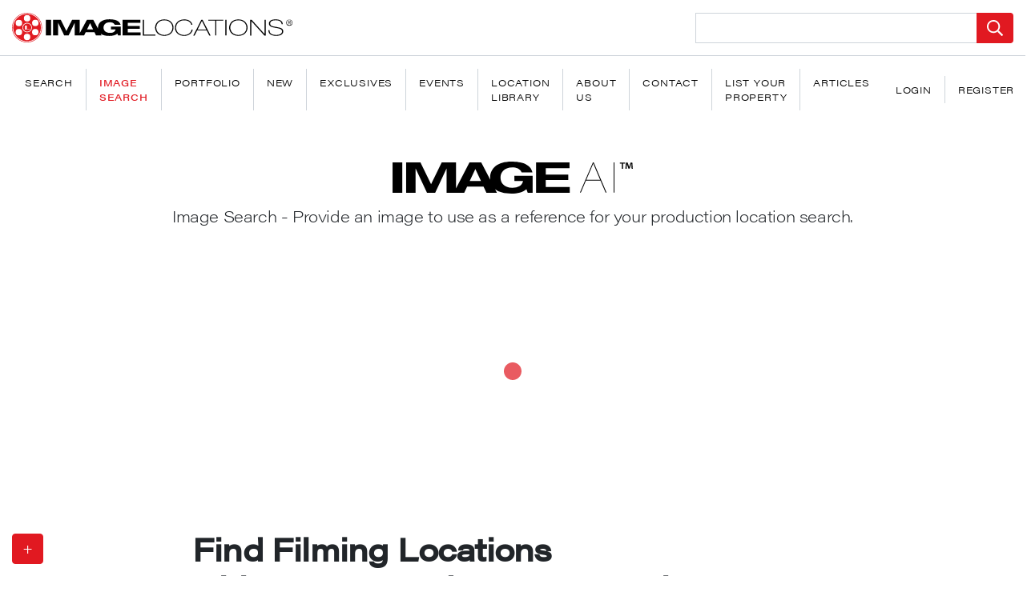

--- FILE ---
content_type: text/html; charset=UTF-8
request_url: https://imagelocations.com/image-search?src=https%3A%2F%2Fimagelocations-laravel.s3.us-west-1.amazonaws.com%2Fmedia%2F19100%2Fconversions%2Floft-64-medium.jpg
body_size: 10163
content:
<!DOCTYPE html>
<html lang="en">

<head>
    <title>Find Filming Locations with AI Image Search | Production Location Database | Image Locations | Filming &amp; Photography Locations</title><meta name="description" content="Search our curated database of filming locations using AI-powered image recognition. Upload any photo to instantly find similar production-ready properties for film, TV, commercials, and photo shoots. Verified locations with permits included."><meta name="keywords" content="filming locations, production locations, film locations, movie locations, photo shoot locations, location scouting, AI image search, visual location search, production properties, filming location database, location rental, film production sites"><link rel="canonical" href="https://imagelocations.com/image-search?src=https%3A%2F%2Fimagelocations-laravel.s3.us-west-1.amazonaws.com%2Fmedia%2F19100%2Fconversions%2Floft-64-medium.jpg"/><meta property="og:title" content="Find Filming Locations with AI Image Search | Production Location Database" /><meta property="og:description" content="Search our curated database of filming locations using AI-powered image recognition. Upload any photo to instantly find similar production-ready properties for film, TV, commercials, and photo shoots. Verified locations with permits included." /><meta property="og:type" content="website" /><meta property="og:url" content="https://imagelocations.com/image-search" /><meta property="og:site_name" content="Image Locations" /><meta property="og:image" content="https://imagelocations.com/images/logo-cover.jpg" /><meta name="twitter:card" content="We provide the most exclusive locations for Fashion, Film and Television." /><meta name="twitter:site" content="@imagelocations" /><meta name="twitter:title" content="Find Filming Locations with AI Image Search | Production Location Database" /><meta name="twitter:description" content="Search our curated database of filming locations using AI-powered image recognition. Upload any photo to instantly find similar production-ready properties for film, TV, commercials, and photo shoots. Verified locations with permits included." /><script type="application/ld+json">{"@context":"https://schema.org","@type":"WebApplication","name":"Find Filming Locations with AI Image Search","description":"Search our database of filming and production locations using AI-powered visual search technology.","url":"https://imagelocations.com/image-search?src=https%3A%2F%2Fimagelocations-laravel.s3.us-west-1.amazonaws.com%2Fmedia%2F19100%2Fconversions%2Floft-64-medium.jpg"}</script>
 <meta charset="utf-8"> <meta name="viewport" content="width=device-width, initial-scale=1, shrink-to-fit=no"> <link rel="preconnect" href="https://imagelocations-laravel.s3.us-west-1.amazonaws.com"> <link rel="apple-touch-icon" sizes="57x57" href=https://imagelocations.com/icons/apple-icon-57x57.png> <link rel="apple-touch-icon" sizes="60x60" href=https://imagelocations.com/icons/apple-icon-60x60.png> <link rel="apple-touch-icon" sizes="72x72" href=https://imagelocations.com/icons/apple-icon-72x72.png> <link rel="apple-touch-icon" sizes="76x76" href=https://imagelocations.com/icons/apple-icon-76x76.png> <link rel="apple-touch-icon" sizes="114x114" href=https://imagelocations.com/icons/apple-icon-114x114.png> <link rel="apple-touch-icon" sizes="120x120" href=https://imagelocations.com/icons/apple-icon-120x120.png> <link rel="apple-touch-icon" sizes="144x144" href=https://imagelocations.com/icons/apple-icon-144x144.png> <link rel="apple-touch-icon" sizes="152x152" href=https://imagelocations.com/icons/apple-icon-152x152.png> <link rel="apple-touch-icon" sizes="180x180" href=https://imagelocations.com/icons/apple-icon-180x180.png> <link rel="icon" type="image/png" sizes="192x192" href=https://imagelocations.com/icons/android-icon-192x192.png> <link rel="icon" type="image/png" sizes="32x32" href=https://imagelocations.com/icons/favicon-32x32.png> <link rel="icon" type="image/png" sizes="96x96" href=https://imagelocations.com/icons/favicon-96x96.png> <link rel="icon" type="image/png" sizes="16x16" href=https://imagelocations.com/icons/favicon-16x16.png> <link rel="manifest" crossorigin="use-credentials" href=https://imagelocations.com/icons/manifest.json> <meta name="msapplication-TileColor" content="#ffffff"> <meta name="msapplication-TileImage" content=https://imagelocations.com/icons/ms-icon-144x144.png> <meta name="theme-color" content="#ffffff"> <style> .input-group { position: relative; display: flex; flex-wrap: wrap; align-items: stretch; width: 100%; } .il-header .il-search-form .btn svg { width: 20px; height: auto; } img, svg { vertical-align: middle; } .input-group>.custom-file, .input-group>.custom-select, .input-group>.form-control, .input-group>.form-control-plaintext { position: relative; flex: 1 1 auto; width: 1%; min-width: 0; margin-bottom: 0; } .hamburger-inner:after, .hamburger-inner:before { content: ""; display: block; } .hamburger--collapse .hamburger-inner:after { top: -14px; transition: top 0.2s cubic-bezier(0.33333, 0.66667, 0.66667, 1) 0.2s, opacity 0.1s linear; } .il-lazy-image { background: #e9ecef; opacity: .1; transition: opacity .25s ease; } .il-lazy-image.loaded { opacity: 1; } .il-search-similar-images { visibility: hidden; } /* temp Martin Luther King Day */ .il-large-carousel .swiper-slide:first .il-slideinfo { display: none; } /* Image Selection */ #image-select-download .image-select-download-modal-open { position: absolute; bottom: 15px; left: 15px; z-index: 999; } #image-select-download .image-select-container { bottom: 0; color: #fff; opacity: 0; overflow-y: scroll; right: 0; scroll-behavior: smooth; top: 0; transform: translateX(100%); transition: opacity .5s, transform .5s; /* width: 25%; */ z-index: 9999; position: fixed; } </style>


<script>
    let mainStylesheet = "/css/app.css?id=ab664e5d199aa801211a36ab217956da";
    let appCssLoaded = false;

    let autocompleteScript = "/js/autocomplete.js?id=20c334a8ea9dd315d133e7706d8f0965";
    let autocompleteLoaded = false;
    let carouselScript = "/js/carousel.js?id=57c517c5551055241bd19d96c9996a73"
    let imageSelectDownloadScript = "/js/image-select-download.js?id=9338f4b77c9dc335007fdd22c9282d44"
</script>

    <link rel="stylesheet" href="https://cdn.jsdelivr.net/npm/instantsearch.css@7.3.1/themes/reset-min.css" integrity="sha256-t2ATOGCtAIZNnzER679jwcFcKYfLlw01gli6F6oszk8=" crossorigin="anonymous">

    <link rel="stylesheet" href="/css/app.css?id=ab664e5d199aa801211a36ab217956da">
    <link rel="stylesheet" href="/css/search-page.css?id=d1c2e2e55e59ecae3bc60f98042291f4">
    <style>
        .share-btn:hover {
            border-color: rgb(0, 132, 255) !important;
            background: transparent !important;
        }
    </style>
    
    <script>
        const csrf_token = 'NbTjzVSXgVfs4EtQcuy0x9RVwwPxSXryVgJfU3h5';
    </script>
</head>

<body class="image-search">

    <header class="il-header " itemscope="" itemtype="https://schema.org/WPHeader">
    <div class="container-fluid">
        <div class="row align-items-center justify-content-between">
            <div class="offset-1 col-10 offset-sm-2 offset-md-0 col-sm-8 col-md-auto py-2 py-sm-3">
                <a href="https://imagelocations.com" class="il-brand" rel="home">
                    <svg class="w-svg-logo" width="350" role="img" aria-label="Image Locations Logo" title="Image Locations Logo" data-name="Layer 1" xmlns="http://www.w3.org/2000/svg" viewBox="0 0 485.77 51.93" data-ce-key="214"> <defs data-ce-key="215"> <style data-ce-key="216"> .wheel{fill:#e11b22} </style> </defs> <path class="wheel" d="M26 0a26 26 0 1026 26A26 26 0 0026 0zm0 51.12A25.16 25.16 0 1151.13 26 25.18 25.18 0 0126 51.12z" data-ce-key="218"/> <path class="wheel" d="M26.22 18.74a7.16 7.16 0 107.16 7.15 7.16 7.16 0 00-7.16-7.15zM25 29.39h-2.4v-7.07H25zm5.82 0h-5.27v-7.07h.74v6.4h4.48z" data-ce-key="219"/> <path class="wheel" d="M26 2a24 24 0 1024 24A24 24 0 0026 2zm14.3 10.19a5.59 5.59 0 11-5.59 5.59 5.59 5.59 0 015.59-5.59zM26.1 4a5.59 5.59 0 11-5.59 5.59A5.59 5.59 0 0126.1 4zM11.82 39.48a5.59 5.59 0 115.59-5.59 5.59 5.59 0 01-5.59 5.59zm.08-15.95a5.6 5.6 0 115.59-5.6 5.6 5.6 0 01-5.59 5.6zM26.06 48a5.6 5.6 0 115.59-5.59A5.59 5.59 0 0126.06 48zm.16-13.75a8.34 8.34 0 118.34-8.34 8.35 8.35 0 01-8.34 8.32zm14 5.25a5.59 5.59 0 115.6-5.59 5.6 5.6 0 01-5.6 5.57z" data-ce-key="220"/> <path class="type" d="M228.67 38.28h19.71v1.55h-21.65V12.24h1.94zM279.85 26c0 5.41-3.75 14.42-16 14.42s-16-9-16-14.42 3.75-14.41 16-14.41 16 9.04 16 14.41zm-1.94 0c0-6.6-5-12.86-14-12.86s-14 6.26-14 12.86 5 12.87 14 12.87 14-6.23 14-12.87zm20.39 12.9c-9.22 0-14.07-5.95-14.07-12.87s5.48-12.86 14.07-12.86c5.65 0 10.91 2.43 12.34 7.73h1.94c-1.52-6.15-7-9.28-14.28-9.28-11 0-16 7.73-16 14.41 0 9.12 6.87 14.42 16 14.42s14.11-5.84 14.79-11.09h-1.94C310 35.35 305 38.9 298.3 38.9zm31.85-26.66L344 39.83h-2.19l-4.43-8.89h-16.62l-4.43 8.89h-2.19L328 12.24zm6.44 17.16l-7.54-15.15-7.54 15.15zm3.33-15.61h12.14v26H354v-26h12.14v-1.55h-26.22zm29.79 26h1.94V12.24h-1.94zM408.17 26c0 5.41-3.75 14.42-16 14.42s-16-9-16-14.42 3.75-14.41 16-14.41 16 9.04 16 14.41zm-1.94 0c0-6.6-5-12.86-14-12.86s-14 6.26-14 12.86 5 12.87 14 12.87 14-6.23 14-12.87zm31.51 11.32h-.08L415.2 12.24h-2.44v27.59h1.94V14.71h.08l22.46 25.12h2.44V12.24h-1.94zm22.92-12l-6.19-1.12c-5.73-1.05-7.12-2.51-7.12-5.45 0-3.17 2.4-5.64 9.73-5.64 7.92 0 9.85 3.71 10.11 6.88h1.94c-.21-5.88-5-8.43-12.6-8.43s-11.37 3-11.37 7.15 2.52 5.95 9.09 7.23l5.61 1.08c6.32 1.2 7.92 2.59 7.92 5.68 0 3.24-2.7 6.14-10.07 6.14-8.09 0-11.5-3-11.54-8.19h-1.94c0 5.83 3.79 9.74 13.65 9.74 9.39 0 12.09-4.06 12.09-7.81.03-4.34-3.29-6.12-9.31-7.2zM58.52 39.76h9V12.17h-9zm112.84-15.38h16.93v15.38h-4.55l-1.21-3.21c-3.17 2.82-8.19 4-14 4-6.44 0-11.57-1.24-15-3.94l1.68 3.17h-9.72l-2.7-5.68h-15.2l-2.69 5.68h-16.33V17.66h-.09L98 39.76h-7.57l-10.51-22.1h-.09v22.1h-8.75V12.17h13.26L94.2 32l9.86-19.86h13.25v23.58l12.47-23.55h10.88L149.07 28a17.16 17.16 0 01-.13-2.07c0-8.54 7.07-14.57 19.63-14.57 9.21 0 17.91 2.24 19.54 9.81h-10.05c-1.35-3.55-5.21-4.56-8.46-4.56-8.19 0-11.07 5-11.07 9.32s2.88 9.31 11.07 9.31c4.93 0 8.74-1.55 9.81-6.11h-8zm-30.93 4.68l-5.21-10.94L130 29.06zm60-.89h20.88v-5h-20.83v-5.74h22v-5.26h-31v27.59h31.21V34.5h-22.21zm280.92-10.58l1.83 2.63h-.89l-1.72-2.63h-1.26v2.63h-.76v-5.91h2.35c1.38 0 2 .58 2 1.63a1.61 1.61 0 01-1.55 1.65zm.79-1.65c0-.82-.72-1-1.46-1h-1.37V17h1c.92 0 1.83 0 1.83-1.06zm3.63 1.32a5.3 5.3 0 11-5.3-5.11 5.14 5.14 0 015.3 5.11zm-.83 0a4.47 4.47 0 10-4.47 4.39 4.36 4.36 0 004.47-4.39z" data-ce-key="221"/> </svg>
                </a>
                <p class="site-title" itemprop="headline"></p>
                <p class="site-description" itemprop="description"></p>
            </div>
                            <div id="il-autocomplete-container" class="col-12 col-lg-4 col-xl-3 il-search-form-container">
                    <form class="il-search-form" method="GET" action=https://imagelocations.com/search>
                        <div class="input-group">
                            <input id="static-autocomplete" type="text" name="query" class="form-control font-weight-light" placeholder="" aria-label="Search Location" aria-describedby="button-addon2">
                            <div class="input-group-append">
                                <button type="submit" class="btn bg-primary text-white rounded-end" id="button-addon2">
                                    <svg xmlns="http://www.w3.org/2000/svg" viewBox="0 0 512 512" class="mt-n1 search-icon">
                                        <path fill="currentColor" d="M508.5 468.9L387.1 347.5c-2.3-2.3-5.3-3.5-8.5-3.5h-13.2c31.5-36.5 50.6-84 50.6-136C416 93.1 322.9 0 208 0S0 93.1 0 208s93.1 208 208 208c52 0 99.5-19.1 136-50.6v13.2c0 3.2 1.3 6.2 3.5 8.5l121.4 121.4c4.7 4.7 12.3 4.7 17 0l22.6-22.6c4.7-4.7 4.7-12.3 0-17zM208 368c-88.4 0-160-71.6-160-160S119.6 48 208 48s160 71.6 160 160-71.6 160-160 160z" />
                                    </svg>
                                </button>
                            </div>
                        </div>
                    </form>
                </div>
                        <div class="col-12 il-nav-container">
                <nav class="navbar navbar-expand-lg py-lg-3" aria-label="Main Navigation" itemscope="" itemtype="https://schema.org/SiteNavigationElement">
    <button type="button" id="il-nav-hamburger" data-toggle="collapse" aria-expanded="false" aria-label="Toggle navigation" class="navbar-toggler hamburger hamburger--collapse" id="il-nav-hamburger" data-target="#mainNavigation" aria-controls="mainNavigation">
    <div class="hamburger-box">
        <div class="hamburger-inner"></div>
    </div>
</button>

    <div class="collapse navbar-collapse" id="mainNavigation">
        <ul class="navbar-nav flex-grow-1">
                                                <li class="nav-item ">
                                                    <a class="nav-link" href="/search"  itemprop="url">
                                <span itemprop="name">Search</span>
                            </a>
                                            </li>
                                    <li class="nav-item active">
                                                    <a class="nav-link" href="/image-search" aria-current=&quot;page&quot; itemprop="url">
                                <span itemprop="name">Image Search</span>
                            </a>
                                            </li>
                                    <li class="nav-item ">
                                                    <a class="nav-link" href="/portfolio"  itemprop="url">
                                <span itemprop="name">Portfolio</span>
                            </a>
                                            </li>
                                    <li class="nav-item ">
                                                    <a class="nav-link" href="/category/new"  itemprop="url">
                                <span itemprop="name">New</span>
                            </a>
                                            </li>
                                    <li class="nav-item ">
                                                    <a class="nav-link" href="/category/exclusives"  itemprop="url">
                                <span itemprop="name">Exclusives</span>
                            </a>
                                            </li>
                                    <li class="nav-item ">
                                                    <a class="nav-link" href="/location-library/event-locations"  itemprop="url">
                                <span itemprop="name">Events</span>
                            </a>
                                            </li>
                                    <li class="nav-item ">
                                                    <a class="nav-link" href="/location-library"  itemprop="url">
                                <span itemprop="name">Location Library</span>
                            </a>
                                            </li>
                                    <li class="nav-item ">
                                                    <a class="nav-link" href="/about"  itemprop="url">
                                <span itemprop="name">About us</span>
                            </a>
                                            </li>
                                    <li class="nav-item ">
                                                    <a class="nav-link" href="/contact"  itemprop="url">
                                <span itemprop="name">Contact</span>
                            </a>
                                            </li>
                                    <li class="nav-item ">
                                                    <a class="nav-link" href="/list-your-property"  itemprop="url">
                                <span itemprop="name">List Your Property</span>
                            </a>
                                            </li>
                                    <li class="nav-item ">
                                                    <a class="nav-link" href="/articles"  itemprop="url">
                                <span itemprop="name">Articles</span>
                            </a>
                                            </li>
                                    </ul>

                    <ul class="navbar-nav">
                <li class="nav-item">
                    <span
                        data-toggle="modal"
                        data-target="#modal-login"
                        class="nav-link loginTrigger">
                        <span>Login</span>
                    </span>
                </li>
                <li class="nav-item">
                    <a class="nav-link" href="https://imagelocations.com/register">
                        <span>register</span>
                    </a>
                </li>
            </ul>
        
    </div>


</nav>
                
            </div>
                    </div>
    </div>
</header>


            <div id="image-select-download"></div>
    
    <div class="il-content position-relative">
            
    
    <div id="image-search"></div>

    
    <div class="container py-5">
        <div class="row justify-content-center">
            <div class="col-12" style="max-width: 830px;">
                <h1 class="display-6 text-dark mb-4" style="font-weight: 900;">
                    Find Filming Locations </br>with AI-Powered Image Search
                </h1>

                <p class="text-secondary mb-5">
                    Our innovative image search tool helps you discover the perfect filming locations from our extensive database of production-ready properties. Simply upload a photo of your desired aesthetic, and our AI technology will instantly match it with similar filming locations available for rent.
                </p>

                <div class="row my-1">
                    <div class="col-md-6 mb-4">
                        <div class="card h-100">
                            <div class="card-body">
                                <h2 class="h3 font-weight-bold text-dark mb-4">
                                    How Our Filming Location Search Works
                                </h2>
                                <ol class="pl-3">
                                    <li class="mb-3">
                                        <strong>Upload an image</strong> that captures the style or atmosphere you're looking for
                                    </li>
                                    <li class="mb-3">
                                        <strong>Our AI analyzes</strong> visual elements like architecture, lighting, and ambiance
                                    </li>
                                    <li class="mb-3">
                                        <strong>Get instant matches</strong> from our curated database of filming locations
                                    </li>
                                    <li class="mb-3">
                                        <strong>Browse detailed information</strong> and book your perfect production location
                                    </li>
                                </ol>
                            </div>
                        </div>
                    </div>

                    <div class="col-md-6 mb-4">
                        <div class="card h-100">
                            <div class="card-body">
                                <h2 class="h3 font-weight-bold text-dark mb-4">
                                    Why Choose Our Filming Locations Database
                                </h2>
                                <ul class="list-unstyled">
                                    <li class="mb-3 d-flex align-items-start">
                                        <i class="fas fa-check-circle text-success mr-2 mt-1"></i>
                                        <span>Extensive collection of verified filming locations</span>
                                    </li>
                                    <li class="mb-3 d-flex align-items-start">
                                        <i class="fas fa-check-circle text-success mr-2 mt-1"></i>
                                        <span>Production-ready properties with necessary permits</span>
                                    </li>
                                    <li class="mb-3 d-flex align-items-start">
                                        <i class="fas fa-check-circle text-success mr-2 mt-1"></i>
                                        <span>Detailed property information and specifications</span>
                                    </li>
                                    <li class="mb-3 d-flex align-items-start">
                                        <i class="fas fa-check-circle text-success mr-2 mt-1"></i>
                                        <span>Direct booking with location owners</span>
                                    </li>
                                </ul>
                            </div>
                        </div>
                    </div>
                </div>

                <div class="border alert rounded-0 pt-3 pb-4" style="border-left-width: 4px !important;">
                    <h3 class="h4 font-weight-bold text-dark mb-2">
                        Important: Search Our Filming Locations Database
                    </h3>
                    <p class="mb-0">
                        This image search tool exclusively searches within our curated database of filming and production locations - not the entire internet. Every result you see is a verified, bookable location perfect for your next film, TV, commercial, or photo shoot production.
                    </p>
                </div>

                <section class="my-5">
                    <h2 class="h3 font-weight-bold text-dark mb-4">
                        Popular Types of Filming Locations
                    </h2>
                    <div class="row">
                        <div class="col-md-4 mb-4">
                            <div class="card h-100">
                                <div class="card-body">
                                    <h3 class="h5 font-weight-bold mb-2">
                                        <a href="/location-library/exclusives" class="text-dark text-decoration-none">
                                            Exclusives
                                        </a>
                                    </h3>
                                    <p class="text-muted small mb-0">Rare and unique properties available only through our platform for distinctive productions</p>
                                </div>
                            </div>
                        </div>
                        <div class="col-md-4 mb-4">
                            <div class="card h-100">
                                <div class="card-body">
                                    <h3 class="h5 font-weight-bold mb-2">
                                        <a href="/location-library/modern" class="text-dark text-decoration-none">
                                            Modern
                                        </a>
                                    </h3>
                                    <p class="text-muted small mb-0">Sleek contemporary architecture with clean lines and minimalist aesthetics</p>
                                </div>
                            </div>
                        </div>
                        <div class="col-md-4 mb-4">
                            <div class="card h-100">
                                <div class="card-body">
                                    <h3 class="h5 font-weight-bold mb-2">
                                        <a href="/location-library/mid-century-modern" class="text-dark text-decoration-none">
                                            Mid-Century Modern
                                        </a>
                                    </h3>
                                    <p class="text-muted small mb-0">Iconic 1950s-70s design featuring open floor plans and seamless indoor-outdoor living</p>
                                </div>
                            </div>
                        </div>
                        <div class="col-md-4 mb-4">
                            <div class="card h-100">
                                <div class="card-body">
                                    <h3 class="h5 font-weight-bold mb-2">
                                        <a href="/location-library/americana" class="text-dark text-decoration-none">
                                            Americana
                                        </a>
                                    </h3>
                                    <p class="text-muted small mb-0">Classic American homes capturing traditional charm and nostalgic authenticity</p>
                                </div>
                            </div>
                        </div>
                        <div class="col-md-4 mb-4">
                            <div class="card h-100">
                                <div class="card-body">
                                    <h3 class="h5 font-weight-bold mb-2">
                                        <a href="/location-library/bohemian" class="text-dark text-decoration-none">
                                            Bohemian
                                        </a>
                                    </h3>
                                    <p class="text-muted small mb-0">Eclectic spaces with artistic flair, vibrant textures, and free-spirited ambiance</p>
                                </div>
                            </div>
                        </div>
                        <div class="col-md-4 mb-4">
                            <div class="card h-100">
                                <div class="card-body">
                                    <h3 class="h5 font-weight-bold mb-2">
                                        <a href="/location-library/beach-house" class="text-dark text-decoration-none">
                                            Beach House
                                        </a>
                                    </h3>
                                    <p class="text-muted small mb-0">Coastal properties offering ocean views and relaxed seaside atmospheres</p>
                                </div>
                            </div>
                        </div>
                        <div class="col-md-4 mb-4">
                            <div class="card h-100">
                                <div class="card-body">
                                    <h3 class="h5 font-weight-bold mb-2">
                                        <a href="/location-library/office" class="text-dark text-decoration-none">
                                            Office
                                        </a>
                                    </h3>
                                    <p class="text-muted small mb-0">Professional workspaces from corporate high-rises to creative studios</p>
                                </div>
                            </div>
                        </div>
                        <div class="col-md-4 mb-4">
                            <div class="card h-100">
                                <div class="card-body">
                                    <h3 class="h5 font-weight-bold mb-2">
                                        <a href="/location-library/rooftop" class="text-dark text-decoration-none">
                                            Rooftop
                                        </a>
                                    </h3>
                                    <p class="text-muted small mb-0">Elevated outdoor spaces with stunning city skylines and panoramic views</p>
                                </div>
                            </div>
                        </div>
                        <div class="col-md-4 mb-4">
                            <div class="card h-100">
                                <div class="card-body">
                                    <h3 class="h5 font-weight-bold mb-2">
                                        <a href="/location-library/mediterranean" class="text-dark text-decoration-none">
                                            Mediterranean
                                        </a>
                                    </h3>
                                    <p class="text-muted small mb-0">Spanish and Italian-inspired estates with terracotta roofs and sun-drenched patios</p>
                                </div>
                            </div>
                        </div>

                    </div>
                </section>

                <section class="my-5 text-center">
                    <h2 class="h3 font-weight-bold text-dark mb-4">
                        Start Your Filming Location Search
                    </h2>
                    <p class="text-secondary">
                        Upload an image above to discover filming locations that match your creative vision. Our AI-powered search makes finding the perfect production location faster and easier than ever before.
                    </p>
                </section>
            </div>
        </div>
    </div>
    
    </div>

    
                    <script>
                var showLoginForm = false;
            </script>
        
        <div id="modal-login" class="modal fade" role="dialog" aria-hidden="true">
    <div class="modal-dialog modal-dialog-centered">
        <div class="modal-content">
            <div class="modal-body">
                <button style="right:.4rem;" type="button" class="mt-n2 mr-1 close position-absolute bg-transparent border border-white text-body rounded" data-dismiss="modal" aria-label="Close"><span aria-hidden="true">×</span></button>
                <div class="px-3 py-2">
                    <div class="p-2 mb-0 mx-n2">
                        <a href="/" class="mb-3">
                            <svg class="w-svg-logo" role="img" aria-label="Image Locations Logo" title="Image Locations Logo" data-name="Layer 1" xmlns="http://www.w3.org/2000/svg" viewBox="0 0 485.77 51.93" data-ce-key="214"> <defs data-ce-key="215"> <style data-ce-key="216"> .wheel{fill:#e11b22} </style> </defs> <path class="wheel" d="M26 0a26 26 0 1026 26A26 26 0 0026 0zm0 51.12A25.16 25.16 0 1151.13 26 25.18 25.18 0 0126 51.12z" data-ce-key="218"/> <path class="wheel" d="M26.22 18.74a7.16 7.16 0 107.16 7.15 7.16 7.16 0 00-7.16-7.15zM25 29.39h-2.4v-7.07H25zm5.82 0h-5.27v-7.07h.74v6.4h4.48z" data-ce-key="219"/> <path class="wheel" d="M26 2a24 24 0 1024 24A24 24 0 0026 2zm14.3 10.19a5.59 5.59 0 11-5.59 5.59 5.59 5.59 0 015.59-5.59zM26.1 4a5.59 5.59 0 11-5.59 5.59A5.59 5.59 0 0126.1 4zM11.82 39.48a5.59 5.59 0 115.59-5.59 5.59 5.59 0 01-5.59 5.59zm.08-15.95a5.6 5.6 0 115.59-5.6 5.6 5.6 0 01-5.59 5.6zM26.06 48a5.6 5.6 0 115.59-5.59A5.59 5.59 0 0126.06 48zm.16-13.75a8.34 8.34 0 118.34-8.34 8.35 8.35 0 01-8.34 8.32zm14 5.25a5.59 5.59 0 115.6-5.59 5.6 5.6 0 01-5.6 5.57z" data-ce-key="220"/> <path class="type" d="M228.67 38.28h19.71v1.55h-21.65V12.24h1.94zM279.85 26c0 5.41-3.75 14.42-16 14.42s-16-9-16-14.42 3.75-14.41 16-14.41 16 9.04 16 14.41zm-1.94 0c0-6.6-5-12.86-14-12.86s-14 6.26-14 12.86 5 12.87 14 12.87 14-6.23 14-12.87zm20.39 12.9c-9.22 0-14.07-5.95-14.07-12.87s5.48-12.86 14.07-12.86c5.65 0 10.91 2.43 12.34 7.73h1.94c-1.52-6.15-7-9.28-14.28-9.28-11 0-16 7.73-16 14.41 0 9.12 6.87 14.42 16 14.42s14.11-5.84 14.79-11.09h-1.94C310 35.35 305 38.9 298.3 38.9zm31.85-26.66L344 39.83h-2.19l-4.43-8.89h-16.62l-4.43 8.89h-2.19L328 12.24zm6.44 17.16l-7.54-15.15-7.54 15.15zm3.33-15.61h12.14v26H354v-26h12.14v-1.55h-26.22zm29.79 26h1.94V12.24h-1.94zM408.17 26c0 5.41-3.75 14.42-16 14.42s-16-9-16-14.42 3.75-14.41 16-14.41 16 9.04 16 14.41zm-1.94 0c0-6.6-5-12.86-14-12.86s-14 6.26-14 12.86 5 12.87 14 12.87 14-6.23 14-12.87zm31.51 11.32h-.08L415.2 12.24h-2.44v27.59h1.94V14.71h.08l22.46 25.12h2.44V12.24h-1.94zm22.92-12l-6.19-1.12c-5.73-1.05-7.12-2.51-7.12-5.45 0-3.17 2.4-5.64 9.73-5.64 7.92 0 9.85 3.71 10.11 6.88h1.94c-.21-5.88-5-8.43-12.6-8.43s-11.37 3-11.37 7.15 2.52 5.95 9.09 7.23l5.61 1.08c6.32 1.2 7.92 2.59 7.92 5.68 0 3.24-2.7 6.14-10.07 6.14-8.09 0-11.5-3-11.54-8.19h-1.94c0 5.83 3.79 9.74 13.65 9.74 9.39 0 12.09-4.06 12.09-7.81.03-4.34-3.29-6.12-9.31-7.2zM58.52 39.76h9V12.17h-9zm112.84-15.38h16.93v15.38h-4.55l-1.21-3.21c-3.17 2.82-8.19 4-14 4-6.44 0-11.57-1.24-15-3.94l1.68 3.17h-9.72l-2.7-5.68h-15.2l-2.69 5.68h-16.33V17.66h-.09L98 39.76h-7.57l-10.51-22.1h-.09v22.1h-8.75V12.17h13.26L94.2 32l9.86-19.86h13.25v23.58l12.47-23.55h10.88L149.07 28a17.16 17.16 0 01-.13-2.07c0-8.54 7.07-14.57 19.63-14.57 9.21 0 17.91 2.24 19.54 9.81h-10.05c-1.35-3.55-5.21-4.56-8.46-4.56-8.19 0-11.07 5-11.07 9.32s2.88 9.31 11.07 9.31c4.93 0 8.74-1.55 9.81-6.11h-8zm-30.93 4.68l-5.21-10.94L130 29.06zm60-.89h20.88v-5h-20.83v-5.74h22v-5.26h-31v27.59h31.21V34.5h-22.21zm280.92-10.58l1.83 2.63h-.89l-1.72-2.63h-1.26v2.63h-.76v-5.91h2.35c1.38 0 2 .58 2 1.63a1.61 1.61 0 01-1.55 1.65zm.79-1.65c0-.82-.72-1-1.46-1h-1.37V17h1c.92 0 1.83 0 1.83-1.06zm3.63 1.32a5.3 5.3 0 11-5.3-5.11 5.14 5.14 0 015.3 5.11zm-.83 0a4.47 4.47 0 10-4.47 4.39 4.36 4.36 0 004.47-4.39z" data-ce-key="221"/> </svg>
                        </a>
                    </div>
                    <div class="">

                        <!-- Session Status -->
                        
                        <!-- Validation Errors -->
                        
                        <p class="text-center">To download images, please login <br>or create an account <a href="https://imagelocations.com/register">here</a></p>
                        <form method="POST" action="https://imagelocations.com/login">
                            <input type="hidden" name="_token" value="NbTjzVSXgVfs4EtQcuy0x9RVwwPxSXryVgJfU3h5">                            <!-- Email Address -->
                            <div class="form-group">
                                <label class="block font-medium text-sm text-gray-700" for="email">
    Email
</label>
                                <input  class="rounded-md shadow-sm border-gray-300 focus:border-indigo-300 focus:ring focus:ring-indigo-200 focus:ring-opacity-50 form-control" id="email" type="email" name="email" required="required">
                            </div>

                            <!-- Password -->
                            <div class="form-group">
                                <label class="block font-medium text-sm text-gray-700" for="password">
    Password
</label>

                                <input  class="rounded-md shadow-sm border-gray-300 focus:border-indigo-300 focus:ring focus:ring-indigo-200 focus:ring-opacity-50 form-control" id="password" type="password" name="password" required="required" autocomplete="current-password">
                            </div>

                            <!-- Remember Me -->
                            <div class="custom-control custom-checkbox">
                                <label for="remember_me" class="inline-flex items-center">
                                    <input id="remember_me" type="checkbox" class="custom-control-input" name="remember">
                                    <span class="custom-control-label ">Remember me</span>
                                </label>
                            </div>

                            <input id="downloadGallery" class="login-hidden-inputs" type="hidden" name="downloadGallery" value="false"/>
                            <input id="downloadPdf" class="login-hidden-inputs" type="hidden" name="downloadPdf" value="false"/>
                            <input id="locationDownloadId" class="login-hidden-inputs" type="hidden" name="locationDownloadId" value="false"/>

                            <div class="d-flex justify-content-end mt-2">
                                                                <a class="" href="https://imagelocations.com/forgot-password">
                                    Forgot your password?
                                </a>
                                
                                <button type="submit" class="btn btn-primary ml-3 px-4 py-2">
                                    Login
                                </button>
                            </div>
                        </form>
                    </div>
                </div>
            </div>
        </div>
    </div>
</div>
    
    <div id="url-copied" class="modal fade" role="dialog" aria-hidden="true"> <div class="modal-dialog modal-dialog-centered modal-sm"> <div class="modal-content w-auto ml-auto mr-auto"> <div class="modal-body px-4"> <div class="d-flex align-items-center justify-content-center"> <span style="width:40px;" class="text-primary mr-2"> <svg role="img" xmlns="http://www.w3.org/2000/svg" viewBox="0 0 448 512"> <path fill="currentColor" d="M413.505 91.951L133.49 371.966l-98.995-98.995c-4.686-4.686-12.284-4.686-16.971 0L6.211 284.284c-4.686 4.686-4.686 12.284 0 16.971l118.794 118.794c4.686 4.686 12.284 4.686 16.971 0l299.813-299.813c4.686-4.686 4.686-12.284 0-16.971l-11.314-11.314c-4.686-4.686-12.284-4.686-16.97 0z" class=""></path> </svg> </span> <span class="h4 mb-0">URL Copied</span> </div> </div> </div> </div> </div>

    <div id="modal-permit" class="modal fade" role="dialog" aria-hidden="true">
    <div class="modal-dialog modal-dialog-centered modal-md">
        <div class="modal-content">
            <div class="modal-body">
                <button style="right:.4rem;" type="button" class="mt-n2 mr-1 close position-absolute bg-transparent border border-white text-body rounded" data-dismiss="modal" aria-label="Close"><span aria-hidden="true">×</span></button>
                <div class="p-3 pb-4 text-center">
                    <div class="il-image-container position-relative w-100 h-auto">
    
            <picture>
                    <source
                type="image/webp"
                srcset="https://imagelocations-laravel.s3.us-west-1.amazonaws.com/media/241705/conversions/wideshot-logo-webp-large.webp 2600w, https://imagelocations-laravel.s3.us-west-1.amazonaws.com/media/241705/conversions/wideshot-logo-webp-medium.webp 1500w, https://imagelocations-laravel.s3.us-west-1.amazonaws.com/media/241705/conversions/wideshot-logo-webp-small.webp 1080w, https://imagelocations-laravel.s3.us-west-1.amazonaws.com/media/241705/conversions/wideshot-logo-webp-xs.webp 720w, https://imagelocations-laravel.s3.us-west-1.amazonaws.com/media/241705/conversions/wideshot-logo-webp-xss.webp 360w"
                sizes="100vw">
            <source
                type="image/jpeg"
                srcset="https://imagelocations-laravel.s3.us-west-1.amazonaws.com/media/241705/conversions/wideshot-logo-large.jpg 2600w, https://imagelocations-laravel.s3.us-west-1.amazonaws.com/media/241705/conversions/wideshot-logo-medium.jpg 1500w, https://imagelocations-laravel.s3.us-west-1.amazonaws.com/media/241705/conversions/wideshot-logo-small.jpg 1080w, https://imagelocations-laravel.s3.us-west-1.amazonaws.com/media/241705/conversions/wideshot-logo-xs.jpg 720w, https://imagelocations-laravel.s3.us-west-1.amazonaws.com/media/241705/conversions/wideshot-logo-xss.jpg 360w"
                sizes="100vw">
            <img
                
                data-id="241705"
                class="w-100 h-auto carousel-lazy-img bg-light"
                width="1188"
                height="460"
                alt=""
                src="https://imagelocations-laravel.s3.us-west-1.amazonaws.com/media/241705/conversions/wideshot-logo-medium.jpg"
                >
            </picture>
    <noscript>
        <img src="https://imagelocations-laravel.s3.us-west-1.amazonaws.com/media/241705/conversions/wideshot-logo-medium.jpg" alt="" />
    </noscript>
</div>
                    <p>Permit Expert, Yulizza Ramirez, can assist your production in obtaining your location permit(s).</p>
                    <br>
                    <p class="mb-2 font-weight-bold h5">Yulizza Ramirez</p>
                    <p class="mb-2 font-weight-bold h5">
                        <a href="mailto:yramirez@wspermits.com?bcc=paul@imagelocations.com, erica@imagelocations.com,&subject=Permit Assistance Via Imagelocations">yramirez@wspermits.com</a>
                    </p>
                    <p class="mb-2 font-weight-bold h5">
                        <a style="text-decoration: underline" href="tel:+1-562-644-0804">562.644.0804</a>
                    </p>
                </div>
            </div>
        </div>
    </div>
</div>
    
    <footer class="il-footer text-center mt-5" itemscope="" itemtype="https://schema.org/WPFooter"> <div class="container-xl py-3"> <div class="il-footer-logo mx-auto mb-0"> <img class="w-100" style="max-width: 250px;" src="https://imagelocations-laravel.s3.us-west-1.amazonaws.com/media/311285/random-logo.jpg" alt="Image"> </div> <div class="my-4"> <ul class="list-unstyled"> </ul> </div> <div class="mb-4"> <a class="h3 text-dark" href="tel:+1-310-871-8004"> <svg class="mr-2 text-primary d-inline" height="28" aria-hidden="true" focusable="false" role="img" xmlns="http://www.w3.org/2000/svg" viewBox="0 0 512 512"> <path fill="currentColor" d="M497.39 361.8l-112-48a24 24 0 0 0-28 6.9l-49.6 60.6A370.66 370.66 0 0 1 130.6 204.11l60.6-49.6a23.94 23.94 0 0 0 6.9-28l-48-112A24.16 24.16 0 0 0 122.6.61l-104 24A24 24 0 0 0 0 48c0 256.5 207.9 464 464 464a24 24 0 0 0 23.4-18.6l24-104a24.29 24.29 0 0 0-14.01-27.6z" class=""></path> </svg>(310) 871-8004</a> </div> <div class="my-5"> <div style="width:100%; max-width:120px; margin: 0 auto; position: relative;"> <div class="il-image-container position-relative h-auto mb-3"> <picture> <source type="image/webp" data-srcset="https://imagelocations-laravel.s3.us-west-1.amazonaws.com/media/212399/conversions/amex-logo-webp-large.webp 2600w, https://imagelocations-laravel.s3.us-west-1.amazonaws.com/media/212399/conversions/amex-logo-webp-medium.webp 1500w, https://imagelocations-laravel.s3.us-west-1.amazonaws.com/media/212399/conversions/amex-logo-webp-small.webp 1080w, https://imagelocations-laravel.s3.us-west-1.amazonaws.com/media/212399/conversions/amex-logo-webp-xs.webp 720w, https://imagelocations-laravel.s3.us-west-1.amazonaws.com/media/212399/conversions/amex-logo-webp-xss.webp 360w" sizes="100vw"> <source type="image/jpeg" data-srcset="https://imagelocations-laravel.s3.us-west-1.amazonaws.com/media/212399/conversions/amex-logo-large.jpg 2600w, https://imagelocations-laravel.s3.us-west-1.amazonaws.com/media/212399/conversions/amex-logo-medium.jpg 1500w, https://imagelocations-laravel.s3.us-west-1.amazonaws.com/media/212399/conversions/amex-logo-small.jpg 1080w, https://imagelocations-laravel.s3.us-west-1.amazonaws.com/media/212399/conversions/amex-logo-xs.jpg 720w, https://imagelocations-laravel.s3.us-west-1.amazonaws.com/media/212399/conversions/amex-logo-xss.jpg 360w" sizes="100vw"> <img data-id="212399" class="lazy-img w-100 h-auto carousel-lazy-img il-lazy-image bg-light" width="603" height="601" src="data:image/svg+xml,%3Csvg xmlns=&#039;http://www.w3.org/2000/svg&#039; viewBox=&#039;0 0 603 601&#039;%3E%3C/svg%3E" alt="American Express logo" data-src="https://imagelocations-laravel.s3.us-west-1.amazonaws.com/media/212399/conversions/amex-logo-medium.jpg" > </picture> <noscript> <img src="https://imagelocations-laravel.s3.us-west-1.amazonaws.com/media/212399/conversions/amex-logo-medium.jpg" alt="American Express logo" /> </noscript></div> </div> <p class="mb-0">We're a PREFERRED PARTNER.</p> <p>Earn POINTS by paying with American Express</p> </div> <div class="mb-3"> <p class="h5"> <div style="width:60px" class="d-inline-block"> <div class="il-image-container position-relative w-100"> <picture> <source type="image/webp" data-srcset="https://imagelocations-laravel.s3.us-west-1.amazonaws.com/media/225491/conversions/dre-new-logo-webp-large.webp 2600w, https://imagelocations-laravel.s3.us-west-1.amazonaws.com/media/225491/conversions/dre-new-logo-webp-medium.webp 1500w, https://imagelocations-laravel.s3.us-west-1.amazonaws.com/media/225491/conversions/dre-new-logo-webp-small.webp 1080w, https://imagelocations-laravel.s3.us-west-1.amazonaws.com/media/225491/conversions/dre-new-logo-webp-xs.webp 720w, https://imagelocations-laravel.s3.us-west-1.amazonaws.com/media/225491/conversions/dre-new-logo-webp-xss.webp 360w" sizes="100vw"> <source type="image/jpeg" data-srcset="https://imagelocations-laravel.s3.us-west-1.amazonaws.com/media/225491/conversions/dre-new-logo-large.jpg 2600w, https://imagelocations-laravel.s3.us-west-1.amazonaws.com/media/225491/conversions/dre-new-logo-medium.jpg 1500w, https://imagelocations-laravel.s3.us-west-1.amazonaws.com/media/225491/conversions/dre-new-logo-small.jpg 1080w, https://imagelocations-laravel.s3.us-west-1.amazonaws.com/media/225491/conversions/dre-new-logo-xs.jpg 720w, https://imagelocations-laravel.s3.us-west-1.amazonaws.com/media/225491/conversions/dre-new-logo-xss.jpg 360w" sizes="100vw"> <img data-id="225491" class="w-100 h-auto lazy-img mr-3 carousel-lazy-img il-lazy-image bg-light" width="151" height="168" src="data:image/svg+xml,%3Csvg xmlns=&#039;http://www.w3.org/2000/svg&#039; viewBox=&#039;0 0 151 168&#039;%3E%3C/svg%3E" alt="DRE Logo" data-src="https://imagelocations-laravel.s3.us-west-1.amazonaws.com/media/225491/conversions/dre-new-logo-medium.jpg" > </picture> <noscript> <img src="https://imagelocations-laravel.s3.us-west-1.amazonaws.com/media/225491/conversions/dre-new-logo-medium.jpg" alt="DRE Logo" /> </noscript></div> </div> CalDRE #02089411 </p> </div> <div class="mb-5"> <p class="il-small-tag mx-auto text-secondary"><small>&copy; 2025 Image Locations, Inc - All Rights Reserved. Designed and Powered by Image Locations, Inc All photos are property of Image Locations, Inc, or used with Permission of owners. Photos may not be used for any other purpose without written consent from Image Locations, Inc.</small></p> </div> </div></footer>    <script src="/js/app.js?id=73de6c32cdeb09dedf7c7c6c391ce2e0"></script>


        <script src="/js/image-search.js?id=5249ccab8f0e5325f27ecf769c6458a8"></script>
     <style> /* * The Typekit service used to deliver this font or fonts for use on websites * is provided by Adobe and is subject to these Terms of Use * http://www.adobe.com/products/eulas/tou_typekit. For font license * information, see the list below. * * acumin-pro-wide: * - http://typekit.com/eulas/00000000000000003b9acb3b * - http://typekit.com/eulas/00000000000000003b9acb3d * - http://typekit.com/eulas/00000000000000003b9acb41 * * © 2009-2021 Adobe Systems Incorporated. All Rights Reserved. */ /*{"last_published":"2021-05-08 04:40:16 UTC"}*/ @import url("https://p.typekit.net/p.css?s=1&k=oeu3krr&ht=tk&f=26074.26075.26078&a=6534939&app=typekit&e=css"); @font-face { font-family: "acumin-pro-wide"; src: url("https://use.typekit.net/af/9c8f5a/00000000000000003b9acb3b/27/l?primer=7cdcb44be4a7db8877ffa5c0007b8dd865b3bbc383831fe2ea177f62257a9191&fvd=n2&v=3") format("woff2"), url("https://use.typekit.net/af/9c8f5a/00000000000000003b9acb3b/27/d?primer=7cdcb44be4a7db8877ffa5c0007b8dd865b3bbc383831fe2ea177f62257a9191&fvd=n2&v=3") format("woff"), url("https://use.typekit.net/af/9c8f5a/00000000000000003b9acb3b/27/a?primer=7cdcb44be4a7db8877ffa5c0007b8dd865b3bbc383831fe2ea177f62257a9191&fvd=n2&v=3") format("opentype"); font-display: swap; font-style: normal; font-weight: 200; } @font-face { font-family: "acumin-pro-wide"; src: url("https://use.typekit.net/af/1b8691/00000000000000003b9acb3d/27/l?primer=7cdcb44be4a7db8877ffa5c0007b8dd865b3bbc383831fe2ea177f62257a9191&fvd=n3&v=3") format("woff2"), url("https://use.typekit.net/af/1b8691/00000000000000003b9acb3d/27/d?primer=7cdcb44be4a7db8877ffa5c0007b8dd865b3bbc383831fe2ea177f62257a9191&fvd=n3&v=3") format("woff"), url("https://use.typekit.net/af/1b8691/00000000000000003b9acb3d/27/a?primer=7cdcb44be4a7db8877ffa5c0007b8dd865b3bbc383831fe2ea177f62257a9191&fvd=n3&v=3") format("opentype"); font-display: swap; font-style: normal; font-weight: 300; } @font-face { font-family: "acumin-pro-wide"; src: url("https://use.typekit.net/af/cc64d9/00000000000000003b9acb41/27/l?primer=7cdcb44be4a7db8877ffa5c0007b8dd865b3bbc383831fe2ea177f62257a9191&fvd=n5&v=3") format("woff2"), url("https://use.typekit.net/af/cc64d9/00000000000000003b9acb41/27/d?primer=7cdcb44be4a7db8877ffa5c0007b8dd865b3bbc383831fe2ea177f62257a9191&fvd=n5&v=3") format("woff"), url("https://use.typekit.net/af/cc64d9/00000000000000003b9acb41/27/a?primer=7cdcb44be4a7db8877ffa5c0007b8dd865b3bbc383831fe2ea177f62257a9191&fvd=n5&v=3") format("opentype"); font-display: swap; font-style: normal; font-weight: 500; } .tk-acumin-pro-wide { font-family: "acumin-pro-wide", sans-serif; } </style> 
            
             <script> (function(w, d, s, l, i) { w[l] = w[l] || []; w[l].push({ 'gtm.start': new Date().getTime(), event: 'gtm.js' }); var f = d.getElementsByTagName(s)[0], j = d.createElement(s), dl = l != 'dataLayer' ? '&l=' + l : ''; j.defer = true; j.src = 'https://www.googletagmanager.com/gtm.js?id=' + i + dl; f.parentNode.insertBefore(j, f); })(window, document, 'script', 'dataLayer', 'GTM-T2JK63V'); </script>   <noscript><iframe src="https://www.googletagmanager.com/ns.html?id=GTM-T2JK63V" height="0" width="0" style="display:none;visibility:hidden"></iframe></noscript>          
            </body>

</html>


--- FILE ---
content_type: text/html; charset=UTF-8
request_url: https://imagelocations.com/api/search-from-url?src=https://imagelocations-laravel.s3.us-west-1.amazonaws.com/media/19100/conversions/loft-64-medium.jpg
body_size: 6724
content:
{"status":{"code":200,"text":"OK"},"statistics":{"OperationTime":1679},"answer_records":[{"location":"Americana 419","_id":"278450","_url":"https://imagelocations-laravel.s3.us-west-1.amazonaws.com/media/278450/Callhan-Home-6.jpg","location_id":4341,"slug":"americana-419"},{"location":"Americana 419","_id":"278454","_url":"https://imagelocations-laravel.s3.us-west-1.amazonaws.com/media/278454/Callhan-Home-10.jpg","location_id":4341,"slug":"americana-419"},{"location":"Modern 221","_id":"104564","_url":"https://imagelocations-laravel.s3.us-west-1.amazonaws.com/media/104564/modern-221.jpg","location_id":2229,"slug":"modern-221"},{"location":"Retro 118","_id":"70371","_url":"https://imagelocations-laravel.s3.us-west-1.amazonaws.com/media/70371/retro-118.jpg","location_id":1394,"slug":"retro-118"},{"location":"Craftsman 50","_id":"18715","_url":"https://imagelocations-laravel.s3.us-west-1.amazonaws.com/media/18715/craftsman-50.jpg","location_id":361,"slug":"craftsman-50"},{"location":"Ranch 33","_id":"34961","_url":"https://imagelocations-laravel.s3.us-west-1.amazonaws.com/media/34961/ranch-33.jpg","location_id":688,"slug":"ranch-33"},{"location":"Beach 100","_id":"264214","_url":"https://imagelocations-laravel.s3.us-west-1.amazonaws.com/media/264214/beach-100-53.jpg","location_id":2615,"slug":"beach-100"},{"location":"Americana 412","_id":"257341","_url":"https://imagelocations-laravel.s3.us-west-1.amazonaws.com/media/257341/americana-412-060.jpg","location_id":4219,"slug":"americana-412"},{"location":"Old Hollywood 8","_id":"108590","_url":"https://imagelocations-laravel.s3.us-west-1.amazonaws.com/media/108590/old-hollywood-8.jpg","location_id":2341,"slug":"old-hollywood-8"},{"location":"Modern 298","_id":"32010","_url":"https://imagelocations-laravel.s3.us-west-1.amazonaws.com/media/32010/modern-298.jpg","location_id":629,"slug":"modern-298"},{"location":"Spanish 36","_id":"50337","_url":"https://imagelocations-laravel.s3.us-west-1.amazonaws.com/media/50337/spanish-36.jpg","location_id":1001,"slug":"spanish-36"},{"location":"Palm Springs 56","_id":"22319","_url":"https://imagelocations-laravel.s3.us-west-1.amazonaws.com/media/22319/palm-springs-56.jpg","location_id":440,"slug":"palm-springs-56"},{"location":"Lake House 2","_id":"224941","_url":"https://imagelocations-laravel.s3.us-west-1.amazonaws.com/media/224941/Lake-House-2_0028.jpg","location_id":3989,"slug":"lake-house-2"},{"location":"Modern 406","_id":"238863","_url":"https://imagelocations-laravel.s3.us-west-1.amazonaws.com/media/238863/modern-406-35.jpeg","location_id":4081,"slug":"modern-406"},{"location":"Spanish 26","_id":"76238","_url":"https://imagelocations-laravel.s3.us-west-1.amazonaws.com/media/76238/spanish-26.jpg","location_id":1511,"slug":"spanish-26"},{"location":"Retro 196","_id":"27662","_url":"https://imagelocations-laravel.s3.us-west-1.amazonaws.com/media/27662/retro-196.jpg","location_id":544,"slug":"retro-196"},{"location":"Cape Cod 8","_id":"31080","_url":"https://imagelocations-laravel.s3.us-west-1.amazonaws.com/media/31080/cape-cod-8.jpg","location_id":610,"slug":"cape-cod-8"},{"location":"Hotel Seven4one","_id":"52187","_url":"https://imagelocations-laravel.s3.us-west-1.amazonaws.com/media/52187/hotel-seven4one.jpg","location_id":1028,"slug":"hotel-seven4one"},{"location":"Bungalow 38","_id":"22188","_url":"https://imagelocations-laravel.s3.us-west-1.amazonaws.com/media/22188/bungalow-38.jpg","location_id":438,"slug":"bungalow-38"},{"location":"Ojai 13","_id":"208542","_url":"https://imagelocations-laravel.s3.us-west-1.amazonaws.com/media/208542/ojai-13.jpg","location_id":3821,"slug":"ojai-13"},{"location":"The Hacienda","_id":"178762","_url":"https://imagelocations-laravel.s3.us-west-1.amazonaws.com/media/178762/the-hacienda-18866749.jpg","location_id":1198,"slug":"the-hacienda"},{"location":"Spanish 72","_id":"66048","_url":"https://imagelocations-laravel.s3.us-west-1.amazonaws.com/media/66048/spanish-72.jpg","location_id":1307,"slug":"spanish-72"},{"location":"Loft 153","_id":"275147","_url":"https://imagelocations-laravel.s3.us-west-1.amazonaws.com/media/275147/loft-153-21.jpeg","location_id":4316,"slug":"loft-153"},{"location":"Modern 340","_id":"11873","_url":"https://imagelocations-laravel.s3.us-west-1.amazonaws.com/media/11873/modern-340.jpg","location_id":239,"slug":"modern-340"},{"location":"Bungalow 11","_id":"49212","_url":"https://imagelocations-laravel.s3.us-west-1.amazonaws.com/media/49212/bungalow-11.jpg","location_id":978,"slug":"bungalow-11"},{"location":"Spanish 88","_id":"45902","_url":"https://imagelocations-laravel.s3.us-west-1.amazonaws.com/media/45902/spanish-88.jpg","location_id":909,"slug":"spanish-88"},{"location":"Retro 240","_id":"42954","_url":"https://imagelocations-laravel.s3.us-west-1.amazonaws.com/media/42954/retro-240.jpg","location_id":848,"slug":"retro-240"},{"location":"Spanish 80","_id":"59077","_url":"https://imagelocations-laravel.s3.us-west-1.amazonaws.com/media/59077/spanish-80.jpg","location_id":1166,"slug":"spanish-80"},{"location":"Bungalow 34","_id":"39027","_url":"https://imagelocations-laravel.s3.us-west-1.amazonaws.com/media/39027/bungalow-34.jpg","location_id":774,"slug":"bungalow-34"},{"location":"Medit 145","_id":"242464","_url":"https://imagelocations-laravel.s3.us-west-1.amazonaws.com/media/242464/Medit-145-046.jpg","location_id":4125,"slug":"medit-145"},{"location":"Americana 164","_id":"33250","_url":"https://imagelocations-laravel.s3.us-west-1.amazonaws.com/media/33250/americana-164.jpg","location_id":654,"slug":"americana-164"},{"location":"Americana 114","_id":"67639","_url":"https://imagelocations-laravel.s3.us-west-1.amazonaws.com/media/67639/americana-114.jpg","location_id":1340,"slug":"americana-114"},{"location":"Modern 74","_id":"39034","_url":"https://imagelocations-laravel.s3.us-west-1.amazonaws.com/media/39034/modern-74.jpg","location_id":775,"slug":"modern-74"},{"location":"Modern 340","_id":"11879","_url":"https://imagelocations-laravel.s3.us-west-1.amazonaws.com/media/11879/modern-340.jpg","location_id":239,"slug":"modern-340"},{"location":"Eleven Palms House","_id":"180330","_url":"https://imagelocations-laravel.s3.us-west-1.amazonaws.com/media/180330/eleven-palms-house.jpg","location_id":841,"slug":"eleven-palms-house"},{"location":"Medit 157","_id":"280860","_url":"https://imagelocations-laravel.s3.us-west-1.amazonaws.com/media/280860/medit-157-56.jpg","location_id":4356,"slug":"medit-157"},{"location":"Retro 20","_id":"101526","_url":"https://imagelocations-laravel.s3.us-west-1.amazonaws.com/media/101526/retro-20.jpg","location_id":2151,"slug":"retro-20"},{"location":"Modern 373","_id":"15301","_url":"https://imagelocations-laravel.s3.us-west-1.amazonaws.com/media/15301/modern-373.jpg","location_id":301,"slug":"modern-373"},{"location":"Modern 459","_id":"285046","_url":"https://imagelocations-laravel.s3.us-west-1.amazonaws.com/media/285046/modern-459-013.jpeg","location_id":4385,"slug":"modern-459"},{"location":"Americana 114","_id":"67638","_url":"https://imagelocations-laravel.s3.us-west-1.amazonaws.com/media/67638/americana-114.jpg","location_id":1340,"slug":"americana-114"},{"location":"Bungalow 38","_id":"22186","_url":"https://imagelocations-laravel.s3.us-west-1.amazonaws.com/media/22186/bungalow-38.jpg","location_id":438,"slug":"bungalow-38"},{"location":"Cottage 26","_id":"26221","_url":"https://imagelocations-laravel.s3.us-west-1.amazonaws.com/media/26221/cottage-26.jpg","location_id":514,"slug":"cottage-26"},{"location":"Modern 74","_id":"39028","_url":"https://imagelocations-laravel.s3.us-west-1.amazonaws.com/media/39028/modern-74.jpg","location_id":775,"slug":"modern-74"},{"location":"Retro 238","_id":"25388","_url":"https://imagelocations-laravel.s3.us-west-1.amazonaws.com/media/25388/retro-238.jpg","location_id":494,"slug":"retro-238"},{"location":"Modern 227","_id":"104251","_url":"https://imagelocations-laravel.s3.us-west-1.amazonaws.com/media/104251/modern-227.jpg","location_id":2220,"slug":"modern-227"},{"location":"Modern 310","_id":"21568","_url":"https://imagelocations-laravel.s3.us-west-1.amazonaws.com/media/21568/modern-310.jpg","location_id":427,"slug":"modern-310"},{"location":"Spanish 13","_id":"101175","_url":"https://imagelocations-laravel.s3.us-west-1.amazonaws.com/media/101175/spanish-13.jpg","location_id":2145,"slug":"spanish-13"},{"location":"Bungalow 18","_id":"206407","_url":"https://imagelocations-laravel.s3.us-west-1.amazonaws.com/media/206407/bungalow-18.jpg","location_id":535,"slug":"bungalow-18"},{"location":"Modern 458","_id":"284980","_url":"https://imagelocations-laravel.s3.us-west-1.amazonaws.com/media/284980/modern-458-047.jpg","location_id":4384,"slug":"modern-458"},{"location":"Americana 37","_id":"126954","_url":"https://imagelocations-laravel.s3.us-west-1.amazonaws.com/media/126954/americana-37.jpg","location_id":2751,"slug":"americana-37"},{"location":"Spanish 30","_id":"68571","_url":"https://imagelocations-laravel.s3.us-west-1.amazonaws.com/media/68571/spanish-30.jpg","location_id":1360,"slug":"spanish-30"},{"location":"Medit 120","_id":"40897","_url":"https://imagelocations-laravel.s3.us-west-1.amazonaws.com/media/40897/medit-120.jpg","location_id":812,"slug":"medit-120"},{"location":"Modern 227","_id":"104249","_url":"https://imagelocations-laravel.s3.us-west-1.amazonaws.com/media/104249/modern-227.jpg","location_id":2220,"slug":"modern-227"},{"location":"Modern 299","_id":"261451","_url":"https://imagelocations-laravel.s3.us-west-1.amazonaws.com/media/261451/Modern-299-new-058.jpeg","location_id":413,"slug":"modern-299"},{"location":"Palm Springs 73","_id":"38472","_url":"https://imagelocations-laravel.s3.us-west-1.amazonaws.com/media/38472/palm-springs-73.jpg","location_id":764,"slug":"palm-springs-73"},{"location":"Modern 320","_id":"10872","_url":"https://imagelocations-laravel.s3.us-west-1.amazonaws.com/media/10872/modern-320.jpg","location_id":220,"slug":"modern-320"},{"location":"Cape Cod 31","_id":"254105","_url":"https://imagelocations-laravel.s3.us-west-1.amazonaws.com/media/254105/Cape-Cod-31-077.jpg","location_id":4202,"slug":"cape-cod-31"},{"location":"Modern 448","_id":"279593","_url":"https://imagelocations-laravel.s3.us-west-1.amazonaws.com/media/279593/modern-448-10.jpeg","location_id":4345,"slug":"modern-448"},{"location":"Americana 119","_id":"60473","_url":"https://imagelocations-laravel.s3.us-west-1.amazonaws.com/media/60473/americana-119.jpg","location_id":1189,"slug":"americana-119"},{"location":"Modern 97","_id":"32130","_url":"https://imagelocations-laravel.s3.us-west-1.amazonaws.com/media/32130/modern-97.jpg","location_id":631,"slug":"modern-97"},{"location":"Modern 466","_id":"289059","_url":"https://imagelocations-laravel.s3.us-west-1.amazonaws.com/media/289059/Modern-466-038.jpeg","location_id":4418,"slug":"modern-466"},{"location":"Modern 426","_id":"254623","_url":"https://imagelocations-laravel.s3.us-west-1.amazonaws.com/media/254623/modern-426-104.jpg","location_id":4206,"slug":"modern-426"},{"location":"Palm Springs 45","_id":"39582","_url":"https://imagelocations-laravel.s3.us-west-1.amazonaws.com/media/39582/palm-springs-45.jpg","location_id":786,"slug":"palm-springs-45"},{"location":"Bungalow 18","_id":"206408","_url":"https://imagelocations-laravel.s3.us-west-1.amazonaws.com/media/206408/bungalow-18.jpg","location_id":535,"slug":"bungalow-18"},{"location":"Spanish 153","_id":"298104","_url":"https://imagelocations-laravel.s3.us-west-1.amazonaws.com/media/298104/spanish-153-027.jpeg","location_id":4476,"slug":"spanish-153"},{"location":"Americana 259","_id":"141304","_url":"https://imagelocations-laravel.s3.us-west-1.amazonaws.com/media/141304/americana-259.jpg","location_id":2901,"slug":"americana-259"},{"location":"Cape Cod 31","_id":"254106","_url":"https://imagelocations-laravel.s3.us-west-1.amazonaws.com/media/254106/Cape-Cod-31-078.jpg","location_id":4202,"slug":"cape-cod-31"},{"location":"Modern 298","_id":"32045","_url":"https://imagelocations-laravel.s3.us-west-1.amazonaws.com/media/32045/modern-298.jpg","location_id":629,"slug":"modern-298"},{"location":"Apartment 29","_id":"25321","_url":"https://imagelocations-laravel.s3.us-west-1.amazonaws.com/media/25321/apartment-29.jpg","location_id":493,"slug":"apartment-29"},{"location":"Retro 246","_id":"17704","_url":"https://imagelocations-laravel.s3.us-west-1.amazonaws.com/media/17704/retro-246.jpg","location_id":342,"slug":"retro-246"},{"location":"Apartment 29","_id":"25333","_url":"https://imagelocations-laravel.s3.us-west-1.amazonaws.com/media/25333/apartment-29.jpg","location_id":493,"slug":"apartment-29"},{"location":"Cottage 15","_id":"49143","_url":"https://imagelocations-laravel.s3.us-west-1.amazonaws.com/media/49143/cottage-15.jpg","location_id":975,"slug":"cottage-15"},{"location":"Modern Treehouse","_id":"177970","_url":"https://imagelocations-laravel.s3.us-west-1.amazonaws.com/media/177970/modern-treehouse-801864246.jpg","location_id":2887,"slug":"modern-treehouse"},{"location":"The Hacienda","_id":"178763","_url":"https://imagelocations-laravel.s3.us-west-1.amazonaws.com/media/178763/the-hacienda-18866749.jpg","location_id":1198,"slug":"the-hacienda"},{"location":"Retro 143","_id":"77787","_url":"https://imagelocations-laravel.s3.us-west-1.amazonaws.com/media/77787/retro-143.jpg","location_id":1547,"slug":"retro-143"},{"location":"Modern 298","_id":"32041","_url":"https://imagelocations-laravel.s3.us-west-1.amazonaws.com/media/32041/modern-298.jpg","location_id":629,"slug":"modern-298"},{"location":"Loft 159","_id":"322123","_url":"https://imagelocations-laravel.s3.us-west-1.amazonaws.com/media/322123/loft-158-9.jpg","location_id":4649,"slug":"loft-159"},{"location":"Apartment 13","_id":"215852","_url":"https://imagelocations-laravel.s3.us-west-1.amazonaws.com/media/215852/Apartment-13048.jpg","location_id":2562,"slug":"apartment-13"},{"location":"Americana 256","_id":"58406","_url":"https://imagelocations-laravel.s3.us-west-1.amazonaws.com/media/58406/americana-256.jpg","location_id":1157,"slug":"americana-256"},{"location":"Medit 120","_id":"40893","_url":"https://imagelocations-laravel.s3.us-west-1.amazonaws.com/media/40893/medit-120.jpg","location_id":812,"slug":"medit-120"},{"location":"Americana 343","_id":"7167","_url":"https://imagelocations-laravel.s3.us-west-1.amazonaws.com/media/7167/americana-343.jpg","location_id":150,"slug":"americana-343"},{"location":"Americana 235","_id":"207206","_url":"https://imagelocations-laravel.s3.us-west-1.amazonaws.com/media/207206/americana-235.jpg","location_id":3818,"slug":"americana-235"},{"location":"Retro 123","_id":"84888","_url":"https://imagelocations-laravel.s3.us-west-1.amazonaws.com/media/84888/retro-123.jpg","location_id":1735,"slug":"retro-123"},{"location":"Modern 283","_id":"103052","_url":"https://imagelocations-laravel.s3.us-west-1.amazonaws.com/media/103052/modern-283.jpg","location_id":2186,"slug":"modern-283"},{"location":"Americana 83","_id":"67391","_url":"https://imagelocations-laravel.s3.us-west-1.amazonaws.com/media/67391/americana-83.jpg","location_id":1334,"slug":"americana-83"},{"location":"Americana 302","_id":"18756","_url":"https://imagelocations-laravel.s3.us-west-1.amazonaws.com/media/18756/americana-302.jpg","location_id":362,"slug":"americana-302"},{"location":"Modern 488","_id":"306744","_url":"https://imagelocations-laravel.s3.us-west-1.amazonaws.com/media/306744/modern-488-062.jpeg","location_id":4538,"slug":"modern-488"},{"location":"Exotic 5","_id":"143264","_url":"https://imagelocations-laravel.s3.us-west-1.amazonaws.com/media/143264/exotic-5.jpg","location_id":2933,"slug":"exotic-5"},{"location":"Americana 422","_id":"285351","_url":"https://imagelocations-laravel.s3.us-west-1.amazonaws.com/media/285351/americana-422-022.jpeg","location_id":4389,"slug":"americana-422"},{"location":"Retro 278","_id":"247046","_url":"https://imagelocations-laravel.s3.us-west-1.amazonaws.com/media/247046/retro-278-interior-63.jpg","location_id":4146,"slug":"retro-278"},{"location":"Apartment 25","_id":"5630","_url":"https://imagelocations-laravel.s3.us-west-1.amazonaws.com/media/5630/apartment-25.jpg","location_id":115,"slug":"apartment-25"},{"location":"Colonial 13","_id":"26828","_url":"https://imagelocations-laravel.s3.us-west-1.amazonaws.com/media/26828/colonial-13.jpg","location_id":530,"slug":"colonial-13"},{"location":"Spanish 89","_id":"77156","_url":"https://imagelocations-laravel.s3.us-west-1.amazonaws.com/media/77156/spanish-89.jpg","location_id":1532,"slug":"spanish-89"},{"location":"Retro 211","_id":"69267","_url":"https://imagelocations-laravel.s3.us-west-1.amazonaws.com/media/69267/retro-211.jpg","location_id":1371,"slug":"retro-211"},{"location":"Modern 423","_id":"250799","_url":"https://imagelocations-laravel.s3.us-west-1.amazonaws.com/media/250799/modern-423-012.jpg","location_id":4183,"slug":"modern-423"},{"location":"Modern 444","_id":"271156","_url":"https://imagelocations-laravel.s3.us-west-1.amazonaws.com/media/271156/modern-444-15.jpeg","location_id":4295,"slug":"modern-444"},{"location":"Americana 411","_id":"255020","_url":"https://imagelocations-laravel.s3.us-west-1.amazonaws.com/media/255020/americana-411-18.jpg","location_id":4208,"slug":"americana-411"},{"location":"Modern 392","_id":"232058","_url":"https://imagelocations-laravel.s3.us-west-1.amazonaws.com/media/232058/modern-392-22.jpg","location_id":4037,"slug":"modern-392"},{"location":"Beach 97","_id":"251612","_url":"https://imagelocations-laravel.s3.us-west-1.amazonaws.com/media/251612/Beach-97-52.jpg","location_id":4186,"slug":"beach-97"},{"location":"Retro 230","_id":"61194","_url":"https://imagelocations-laravel.s3.us-west-1.amazonaws.com/media/61194/retro-230.jpg","location_id":1201,"slug":"retro-230"},{"location":"Craftsman 60","_id":"242164","_url":"https://imagelocations-laravel.s3.us-west-1.amazonaws.com/media/242164/Modern-412-33.jpeg","location_id":4119,"slug":"craftsman-60"},{"location":"Modern 399","_id":"235954","_url":"https://imagelocations-laravel.s3.us-west-1.amazonaws.com/media/235954/modern-99-048.jpg","location_id":4061,"slug":"modern-399"},{"location":"Modern 118","_id":"18414","_url":"https://imagelocations-laravel.s3.us-west-1.amazonaws.com/media/18414/modern-118.jpg","location_id":356,"slug":"modern-118"},{"location":"French 12","_id":"23388","_url":"https://imagelocations-laravel.s3.us-west-1.amazonaws.com/media/23388/french-12.jpg","location_id":460,"slug":"french-12"},{"location":"Modern 357","_id":"5864","_url":"https://imagelocations-laravel.s3.us-west-1.amazonaws.com/media/5864/modern-357.jpg","location_id":120,"slug":"modern-357"},{"location":"Americana 237","_id":"48013","_url":"https://imagelocations-laravel.s3.us-west-1.amazonaws.com/media/48013/americana-237.jpg","location_id":952,"slug":"americana-237"},{"location":"Joshua Tree 20","_id":"257563","_url":"https://imagelocations-laravel.s3.us-west-1.amazonaws.com/media/257563/joshua-tree-20-A-Z-West-Guest-Cabin-16.jpeg","location_id":4220,"slug":"joshua-tree-20"},{"location":"MCM 15","_id":"299689","_url":"https://imagelocations-laravel.s3.us-west-1.amazonaws.com/media/299689/modern-478-031.jpeg","location_id":4490,"slug":"mcm-15"},{"location":"Retro 68","_id":"36802","_url":"https://imagelocations-laravel.s3.us-west-1.amazonaws.com/media/36802/retro-68.jpg","location_id":728,"slug":"retro-68"},{"location":"Modern 466","_id":"289062","_url":"https://imagelocations-laravel.s3.us-west-1.amazonaws.com/media/289062/Modern-466-041.jpeg","location_id":4418,"slug":"modern-466"},{"location":"Craftsman 9","_id":"31693","_url":"https://imagelocations-laravel.s3.us-west-1.amazonaws.com/media/31693/craftsman-9.jpg","location_id":623,"slug":"craftsman-9"},{"location":"Beach 91","_id":"63853","_url":"https://imagelocations-laravel.s3.us-west-1.amazonaws.com/media/63853/beach-91.jpg","location_id":1265,"slug":"beach-91"},{"location":"Americana 208","_id":"67310","_url":"https://imagelocations-laravel.s3.us-west-1.amazonaws.com/media/67310/americana-208.jpg","location_id":1332,"slug":"americana-208"},{"location":"Modern 298","_id":"32021","_url":"https://imagelocations-laravel.s3.us-west-1.amazonaws.com/media/32021/modern-298.jpg","location_id":629,"slug":"modern-298"},{"location":"Cape Cod 13","_id":"30317","_url":"https://imagelocations-laravel.s3.us-west-1.amazonaws.com/media/30317/cape-cod-13.jpg","location_id":597,"slug":"cape-cod-13"},{"location":"MCM 22","_id":"314877","_url":"https://imagelocations-laravel.s3.us-west-1.amazonaws.com/media/314877/mcm-22-45.jpg","location_id":4598,"slug":"mcm-22"},{"location":"Americana 83","_id":"67404","_url":"https://imagelocations-laravel.s3.us-west-1.amazonaws.com/media/67404/americana-83.jpg","location_id":1334,"slug":"americana-83"},{"location":"Retro 140","_id":"85710","_url":"https://imagelocations-laravel.s3.us-west-1.amazonaws.com/media/85710/retro-140.jpg","location_id":1749,"slug":"retro-140"},{"location":"Modern 173","_id":"73500","_url":"https://imagelocations-laravel.s3.us-west-1.amazonaws.com/media/73500/modern-173.jpg","location_id":1454,"slug":"modern-173"},{"location":"Americana 193","_id":"51625","_url":"https://imagelocations-laravel.s3.us-west-1.amazonaws.com/media/51625/americana-193.jpg","location_id":1021,"slug":"americana-193"},{"location":"Modern 449","_id":"279901","_url":"https://imagelocations-laravel.s3.us-west-1.amazonaws.com/media/279901/5317pacific_15.jpg","location_id":4348,"slug":"modern-449"},{"location":"Modern 146","_id":"17145","_url":"https://imagelocations-laravel.s3.us-west-1.amazonaws.com/media/17145/modern-146.jpg","location_id":332,"slug":"modern-146"},{"location":"Modern 290","_id":"230612","_url":"https://imagelocations-laravel.s3.us-west-1.amazonaws.com/media/230612/modern-290-031.jpg","location_id":821,"slug":"modern-290"},{"location":"Modern-Farmhouse 16","_id":"302551","_url":"https://imagelocations-laravel.s3.us-west-1.amazonaws.com/media/302551/modern-farmhouse-16-009.jpeg","location_id":4514,"slug":"modern-farmhouse-16"},{"location":"Americana 120","_id":"256821","_url":"https://imagelocations-laravel.s3.us-west-1.amazonaws.com/media/256821/americana-120-087.jpg","location_id":3782,"slug":"americana-120"},{"location":"Craftsman 46","_id":"26382","_url":"https://imagelocations-laravel.s3.us-west-1.amazonaws.com/media/26382/craftsman-46.jpg","location_id":518,"slug":"craftsman-46"},{"location":"Medit 141","_id":"237341","_url":"https://imagelocations-laravel.s3.us-west-1.amazonaws.com/media/237341/medit-141-032.jpg","location_id":4064,"slug":"medit-141"},{"location":"Modern 477","_id":"299256","_url":"https://imagelocations-laravel.s3.us-west-1.amazonaws.com/media/299256/modern-477-055.jpg","location_id":4486,"slug":"modern-477"},{"location":"Americana 114","_id":"67640","_url":"https://imagelocations-laravel.s3.us-west-1.amazonaws.com/media/67640/americana-114.jpg","location_id":1340,"slug":"americana-114"},{"location":"Santa Barbara 68","_id":"15155","_url":"https://imagelocations-laravel.s3.us-west-1.amazonaws.com/media/15155/santa-barbara-68.jpg","location_id":296,"slug":"santa-barbara-68"},{"location":"Modern 406","_id":"238854","_url":"https://imagelocations-laravel.s3.us-west-1.amazonaws.com/media/238854/modern-406-26.jpeg","location_id":4081,"slug":"modern-406"},{"location":"Modern 289","_id":"138875","_url":"https://imagelocations-laravel.s3.us-west-1.amazonaws.com/media/138875/modern-289.jpg","location_id":2849,"slug":"modern-289"},{"location":"Americana 12 old","_id":"128991","_url":"https://imagelocations-laravel.s3.us-west-1.amazonaws.com/media/128991/americana-12.jpg","location_id":2782,"slug":"americana-12-old"},{"location":"Americana 83","_id":"67378","_url":"https://imagelocations-laravel.s3.us-west-1.amazonaws.com/media/67378/americana-83.jpg","location_id":1334,"slug":"americana-83"},{"location":"San Francisco 2","_id":"60839","_url":"https://imagelocations-laravel.s3.us-west-1.amazonaws.com/media/60839/san-francisco-2.jpg","location_id":1196,"slug":"san-francisco-2"},{"location":"Beach 35","_id":"53739","_url":"https://imagelocations-laravel.s3.us-west-1.amazonaws.com/media/53739/beach-35.jpg","location_id":1060,"slug":"beach-35"},{"location":"Modern 74","_id":"39044","_url":"https://imagelocations-laravel.s3.us-west-1.amazonaws.com/media/39044/modern-74.jpg","location_id":775,"slug":"modern-74"},{"location":"Medit 145","_id":"242541","_url":"https://imagelocations-laravel.s3.us-west-1.amazonaws.com/media/242541/Medit-145-123.jpg","location_id":4125,"slug":"medit-145"},{"location":"Spanish 88","_id":"45898","_url":"https://imagelocations-laravel.s3.us-west-1.amazonaws.com/media/45898/spanish-88.jpg","location_id":909,"slug":"spanish-88"},{"location":"Cottage 41","_id":"275932","_url":"https://imagelocations-laravel.s3.us-west-1.amazonaws.com/media/275932/cottage-41-32.jpeg","location_id":4323,"slug":"cottage-41"},{"location":"Modern 137","_id":"109694","_url":"https://imagelocations-laravel.s3.us-west-1.amazonaws.com/media/109694/modern-137.jpg","location_id":2368,"slug":"modern-137"},{"location":"Craftsman 50","_id":"18720","_url":"https://imagelocations-laravel.s3.us-west-1.amazonaws.com/media/18720/craftsman-50.jpg","location_id":361,"slug":"craftsman-50"},{"location":"Barbie Beach House","_id":"261320","_url":"https://imagelocations-laravel.s3.us-west-1.amazonaws.com/media/261320/barbie-beach-house-56.jpg","location_id":2640,"slug":"barbie-beach-house"},{"location":"Palm Springs 15","_id":"71527","_url":"https://imagelocations-laravel.s3.us-west-1.amazonaws.com/media/71527/palm-springs-15.jpg","location_id":1415,"slug":"palm-springs-15"},{"location":"Bungalow 19","_id":"206465","_url":"https://imagelocations-laravel.s3.us-west-1.amazonaws.com/media/206465/bungalow-19.jpg","location_id":732,"slug":"bungalow-19"},{"location":"Mansion 65","_id":"208786","_url":"https://imagelocations-laravel.s3.us-west-1.amazonaws.com/media/208786/mansion-65.jpg","location_id":3827,"slug":"mansion-65"},{"location":"Modern 426","_id":"254586","_url":"https://imagelocations-laravel.s3.us-west-1.amazonaws.com/media/254586/modern-426-067.jpg","location_id":4206,"slug":"modern-426"},{"location":"Modern 198","_id":"25751","_url":"https://imagelocations-laravel.s3.us-west-1.amazonaws.com/media/25751/modern-198.jpg","location_id":502,"slug":"modern-198"},{"location":"Spanish 36","_id":"50308","_url":"https://imagelocations-laravel.s3.us-west-1.amazonaws.com/media/50308/spanish-36.jpg","location_id":1001,"slug":"spanish-36"},{"location":"Modern 247","_id":"15618","_url":"https://imagelocations-laravel.s3.us-west-1.amazonaws.com/media/15618/modern-247.jpg","location_id":305,"slug":"modern-247"},{"location":"Modern 198","_id":"25738","_url":"https://imagelocations-laravel.s3.us-west-1.amazonaws.com/media/25738/modern-198.jpg","location_id":502,"slug":"modern-198"},{"location":"Medit 120","_id":"40891","_url":"https://imagelocations-laravel.s3.us-west-1.amazonaws.com/media/40891/medit-120.jpg","location_id":812,"slug":"medit-120"},{"location":"Beach 35","_id":"53734","_url":"https://imagelocations-laravel.s3.us-west-1.amazonaws.com/media/53734/beach-35.jpg","location_id":1060,"slug":"beach-35"},{"location":"Bungalow 53","_id":"295776","_url":"https://imagelocations-laravel.s3.us-west-1.amazonaws.com/media/295776/bungalow-53-041.jpeg","location_id":4456,"slug":"bungalow-53"},{"location":"Modern 299","_id":"261422","_url":"https://imagelocations-laravel.s3.us-west-1.amazonaws.com/media/261422/Modern-299-new-029.jpeg","location_id":413,"slug":"modern-299"},{"location":"Americana 217","_id":"39212","_url":"https://imagelocations-laravel.s3.us-west-1.amazonaws.com/media/39212/americana-217.jpg","location_id":778,"slug":"americana-217"},{"location":"Spanish 27","_id":"49703","_url":"https://imagelocations-laravel.s3.us-west-1.amazonaws.com/media/49703/spanish-27.jpg","location_id":988,"slug":"spanish-27"},{"location":"Americana 259","_id":"141305","_url":"https://imagelocations-laravel.s3.us-west-1.amazonaws.com/media/141305/americana-259.jpg","location_id":2901,"slug":"americana-259"},{"location":"Spanish 13","_id":"101168","_url":"https://imagelocations-laravel.s3.us-west-1.amazonaws.com/media/101168/spanish-13.jpg","location_id":2145,"slug":"spanish-13"},{"location":"Modern 112","_id":"260010","_url":"https://imagelocations-laravel.s3.us-west-1.amazonaws.com/media/260010/Modern-112-new-77.jpeg","location_id":1165,"slug":"modern-112"},{"location":"Modern 345","_id":"9111","_url":"https://imagelocations-laravel.s3.us-west-1.amazonaws.com/media/9111/modern-345.jpg","location_id":190,"slug":"modern-345"},{"location":"Craftsman 50","_id":"18712","_url":"https://imagelocations-laravel.s3.us-west-1.amazonaws.com/media/18712/craftsman-50.jpg","location_id":361,"slug":"craftsman-50"},{"location":"Craftsman 61","_id":"289997","_url":"https://imagelocations-laravel.s3.us-west-1.amazonaws.com/media/289997/craftsman-61-024.jpeg","location_id":4423,"slug":"craftsman-61"},{"location":"Spanish 95","_id":"56381","_url":"https://imagelocations-laravel.s3.us-west-1.amazonaws.com/media/56381/spanish-95.jpg","location_id":1120,"slug":"spanish-95"},{"location":"Modern 466","_id":"289072","_url":"https://imagelocations-laravel.s3.us-west-1.amazonaws.com/media/289072/Modern-466-051.jpeg","location_id":4418,"slug":"modern-466"},{"location":"Americana 191","_id":"64130","_url":"https://imagelocations-laravel.s3.us-west-1.amazonaws.com/media/64130/americana-191.jpg","location_id":1271,"slug":"americana-191"},{"location":"Cottage 27","_id":"24622","_url":"https://imagelocations-laravel.s3.us-west-1.amazonaws.com/media/24622/cottage-27.jpg","location_id":479,"slug":"cottage-27"},{"location":"Modern 198","_id":"25745","_url":"https://imagelocations-laravel.s3.us-west-1.amazonaws.com/media/25745/modern-198.jpg","location_id":502,"slug":"modern-198"},{"location":"Bohemian 16","_id":"28104","_url":"https://imagelocations-laravel.s3.us-west-1.amazonaws.com/media/28104/bohemian-16.jpg","location_id":550,"slug":"bohemian-16"},{"location":"Modern Farmhouse 5","_id":"263953","_url":"https://imagelocations-laravel.s3.us-west-1.amazonaws.com/media/263953/Modern-Farmhouse-5-051.jpeg","location_id":4246,"slug":"modern-farmhouse-5"},{"location":"Medit 120","_id":"40889","_url":"https://imagelocations-laravel.s3.us-west-1.amazonaws.com/media/40889/medit-120.jpg","location_id":812,"slug":"medit-120"},{"location":"Modern 466","_id":"289070","_url":"https://imagelocations-laravel.s3.us-west-1.amazonaws.com/media/289070/Modern-466-049.jpeg","location_id":4418,"slug":"modern-466"},{"location":"English 49","_id":"246230","_url":"https://imagelocations-laravel.s3.us-west-1.amazonaws.com/media/246230/English-49-11.jpg","location_id":4152,"slug":"english-49"},{"location":"Spanish 59","_id":"76952","_url":"https://imagelocations-laravel.s3.us-west-1.amazonaws.com/media/76952/spanish-59.jpg","location_id":1530,"slug":"spanish-59"},{"location":"Bungalow 45","_id":"4693","_url":"https://imagelocations-laravel.s3.us-west-1.amazonaws.com/media/4693/bungalow-45.jpg","location_id":95,"slug":"bungalow-45"},{"location":"French 24","_id":"256099","_url":"https://imagelocations-laravel.s3.us-west-1.amazonaws.com/media/256099/Victorian-7-044.jpg","location_id":4216,"slug":"french-24"},{"location":"Modern 473","_id":"297294","_url":"https://imagelocations-laravel.s3.us-west-1.amazonaws.com/media/297294/modern-473-050.jpeg","location_id":4469,"slug":"modern-473"},{"location":"French 12","_id":"23465","_url":"https://imagelocations-laravel.s3.us-west-1.amazonaws.com/media/23465/french-12.jpg","location_id":460,"slug":"french-12"},{"location":"Modern 399","_id":"235955","_url":"https://imagelocations-laravel.s3.us-west-1.amazonaws.com/media/235955/modern-99-049.jpg","location_id":4061,"slug":"modern-399"},{"location":"Modern 444","_id":"271152","_url":"https://imagelocations-laravel.s3.us-west-1.amazonaws.com/media/271152/modern-444-11.jpeg","location_id":4295,"slug":"modern-444"},{"location":"Spanish 76","_id":"39136","_url":"https://imagelocations-laravel.s3.us-west-1.amazonaws.com/media/39136/spanish-76.jpg","location_id":777,"slug":"spanish-76"},{"location":"Ojai 6","_id":"44382","_url":"https://imagelocations-laravel.s3.us-west-1.amazonaws.com/media/44382/ojai-6.jpg","location_id":874,"slug":"ojai-6"},{"location":"Loft 63","_id":"236279","_url":"https://imagelocations-laravel.s3.us-west-1.amazonaws.com/media/236279/loft-63-018.jpg","location_id":3414,"slug":"loft-63"},{"location":"Retro 187","_id":"223286","_url":"https://imagelocations-laravel.s3.us-west-1.amazonaws.com/media/223286/Retro-187038.jpg","location_id":738,"slug":"retro-187"},{"location":"Spanish 95","_id":"56379","_url":"https://imagelocations-laravel.s3.us-west-1.amazonaws.com/media/56379/spanish-95.jpg","location_id":1120,"slug":"spanish-95"},{"location":"Americana 195","_id":"49322","_url":"https://imagelocations-laravel.s3.us-west-1.amazonaws.com/media/49322/americana-195.jpg","location_id":980,"slug":"americana-195"},{"location":"Modern 174","_id":"256443","_url":"https://imagelocations-laravel.s3.us-west-1.amazonaws.com/media/256443/Modern-174-jn-103.jpg","location_id":1545,"slug":"modern-174"},{"location":"Modern 241","_id":"25128","_url":"https://imagelocations-laravel.s3.us-west-1.amazonaws.com/media/25128/modern-241.jpg","location_id":488,"slug":"modern-241"},{"location":"English 49","_id":"246234","_url":"https://imagelocations-laravel.s3.us-west-1.amazonaws.com/media/246234/English-49-15.jpg","location_id":4152,"slug":"english-49"},{"location":"Studio 4","_id":"217250","_url":"https://imagelocations-laravel.s3.us-west-1.amazonaws.com/media/217250/Studio-4b047.jpg","location_id":977,"slug":"studio-4"},{"location":"Americana 349","_id":"4516","_url":"https://imagelocations-laravel.s3.us-west-1.amazonaws.com/media/4516/americana-349.jpg","location_id":92,"slug":"americana-349"},{"location":"Retro 230","_id":"61193","_url":"https://imagelocations-laravel.s3.us-west-1.amazonaws.com/media/61193/retro-230.jpg","location_id":1201,"slug":"retro-230"},{"location":"Modern 329","_id":"14921","_url":"https://imagelocations-laravel.s3.us-west-1.amazonaws.com/media/14921/modern-329.jpg","location_id":292,"slug":"modern-329"},{"location":"Beach 81","_id":"43218","_url":"https://imagelocations-laravel.s3.us-west-1.amazonaws.com/media/43218/beach-81.jpg","location_id":851,"slug":"beach-81"},{"location":"Modern 240","_id":"221610","_url":"https://imagelocations-laravel.s3.us-west-1.amazonaws.com/media/221610/Modern-240b041.jpg","location_id":1070,"slug":"modern-240"},{"location":"Medit 114","_id":"43879","_url":"https://imagelocations-laravel.s3.us-west-1.amazonaws.com/media/43879/medit-114.jpg","location_id":866,"slug":"medit-114"},{"location":"Modern 443","_id":"268534","_url":"https://imagelocations-laravel.s3.us-west-1.amazonaws.com/media/268534/apartment-55-Unit-4-18.jpeg","location_id":4277,"slug":"modern-443"},{"location":"Beach 71","_id":"54072","_url":"https://imagelocations-laravel.s3.us-west-1.amazonaws.com/media/54072/beach-71.jpg","location_id":1067,"slug":"beach-71"},{"location":"Americana 193","_id":"51623","_url":"https://imagelocations-laravel.s3.us-west-1.amazonaws.com/media/51623/americana-193.jpg","location_id":1021,"slug":"americana-193"},{"location":"Retro 155","_id":"22291","_url":"https://imagelocations-laravel.s3.us-west-1.amazonaws.com/media/22291/retro-155.jpg","location_id":439,"slug":"retro-155"},{"location":"Mansion 124","_id":"240757","_url":"https://imagelocations-laravel.s3.us-west-1.amazonaws.com/media/240757/Mansion-124-32.jpeg","location_id":4104,"slug":"mansion-124"},{"location":"Retro 278","_id":"247018","_url":"https://imagelocations-laravel.s3.us-west-1.amazonaws.com/media/247018/retro-278-interior-35.jpg","location_id":4146,"slug":"retro-278"},{"location":"Palm Springs 74","_id":"36861","_url":"https://imagelocations-laravel.s3.us-west-1.amazonaws.com/media/36861/palm-springs-74.jpg","location_id":729,"slug":"palm-springs-74"},{"location":"Modern 486","_id":"305712","_url":"https://imagelocations-laravel.s3.us-west-1.amazonaws.com/media/305712/modern-486-061.jpeg","location_id":4530,"slug":"modern-486"}],"answer_distances":[0.16109163,0.17330873,0.17686096,0.17914072,0.18202177,0.18204257,0.1848613,0.18553026,0.18695956,0.18816967,0.18900453,0.19060872,0.19174206,0.19289382,0.19317107,0.1934591,0.19385217,0.19389859,0.19448714,0.19457391,0.1947723,0.19482616,0.19503422,0.19512503,0.19673172,0.19679625,0.19703078,0.19714522,0.19718778,0.19774753,0.19872704,0.19873837,0.19954981,0.19979428,0.2000624,0.20028228,0.20065811,0.200951,0.20130573,0.20142321,0.20174667,0.20190257,0.2021797,0.2022178,0.20228581,0.20233323,0.20239364,0.20277436,0.2031617,0.20317265,0.20325923,0.20338562,0.20365055,0.20367354,0.20391095,0.20400983,0.20404544,0.20428866,0.20448434,0.20450217,0.2046565,0.20500661,0.20506325,0.20530085,0.20544596,0.20548785,0.20577794,0.20584886,0.20595478,0.20598508,0.20602596,0.20609754,0.20611055,0.20614213,0.20632797,0.20632829,0.20659761,0.20719852,0.2073121,0.20765726,0.20767398,0.20778626,0.20781612,0.20783399,0.20807095,0.20810203,0.20810293,0.20812786,0.2082676,0.20836255,0.20837688,0.20838822,0.20848057,0.20848668,0.2087375,0.20874462,0.20909779,0.2090992,0.20916142,0.20948276,0.20960784,0.20983587,0.21014938,0.21027987,0.21036588,0.21047029,0.2104904,0.21062297,0.21062696,0.21068363,0.21069348,0.21071337,0.21076438,0.2108876,0.21106519,0.21119402,0.21121533,0.2112165,0.21132442,0.21147037,0.21151604,0.21159515,0.21160424,0.21162622,0.21166249,0.2116808,0.21178445,0.21183276,0.21183482,0.21192718,0.21202236,0.21213992,0.212316,0.21234865,0.21236023,0.21239896,0.21256375,0.21272388,0.21274534,0.21280861,0.21282737,0.21285523,0.2129171,0.21303818,0.21315038,0.21316788,0.21319029,0.21326396,0.21327715,0.21340488,0.21371128,0.21387716,0.2141398,0.21425699,0.2143252,0.21434183,0.21434514,0.21437086,0.21457258,0.21459076,0.214668,0.21468973,0.21475737,0.2147643,0.21476595,0.21498947,0.21523571,0.21523598,0.21532017,0.21538287,0.21579763,0.21585044,0.2159246,0.21598765,0.21601796,0.21611418,0.2161906,0.21633305,0.21647643,0.216539,0.21664597,0.21680306,0.21690758,0.21691215,0.21700364,0.21700834,0.21712561,0.21712834,0.21727069,0.21732,0.2173973,0.21763676,0.2179878,0.21819103,0.21835865,0.21839654,0.21850637,0.21855979,0.21858577,0.21865821,0.2187094,0.21871863,0.21874379,0.2188742],"query_records":[{"_status_extraction":"standard","_id":"b39e12c6-df53-4417-a5a3-a7766bac1895","_url":"https://imagelocations-laravel.s3.us-west-1.amazonaws.com/media/19100/conversions/loft-64-medium.jpg"}],"answer_count":204}

--- FILE ---
content_type: text/css
request_url: https://imagelocations.com/css/search-page.css?id=d1c2e2e55e59ecae3bc60f98042291f4
body_size: 10120
content:
.ais-SearchBox-input,.form-control{background-clip:padding-box;background-color:#fff;border:1px solid #ced4da;border-radius:0;color:#495057;display:block;font-family:acumin-pro-wide,sans-serif;font-size:1rem;font-weight:300;height:calc(1.5em + .75rem + 2px);line-height:1.5;padding:.375rem .75rem;transition:border-color .15s ease-in-out,box-shadow .15s ease-in-out;width:100%}@media (prefers-reduced-motion:reduce){.ais-SearchBox-input,.form-control{transition:none}}.ais-SearchBox-input::-ms-expand,.form-control::-ms-expand{background-color:transparent;border:0}.ais-SearchBox-input:focus,.form-control:focus{background-color:#fff;border-color:#f2888c;box-shadow:0 0 0 0 rgba(225,25,33,.25);color:#495057;outline:0}.ais-SearchBox-input::-moz-placeholder,.form-control::-moz-placeholder{color:#6c757d;opacity:1}.ais-SearchBox-input::placeholder,.form-control::placeholder{color:#6c757d;opacity:1}.ais-SearchBox-input:disabled,.form-control:disabled,.form-control[readonly],[readonly].ais-SearchBox-input{background-color:#e9ecef;opacity:1}input[type=date].ais-SearchBox-input,input[type=date].form-control,input[type=datetime-local].ais-SearchBox-input,input[type=datetime-local].form-control,input[type=month].ais-SearchBox-input,input[type=month].form-control,input[type=time].ais-SearchBox-input,input[type=time].form-control{-webkit-appearance:none;-moz-appearance:none;appearance:none}select.ais-SearchBox-input:-moz-focusring,select.form-control:-moz-focusring{color:transparent;text-shadow:0 0 0 #495057}select.ais-SearchBox-input:focus::-ms-value,select.form-control:focus::-ms-value{background-color:#fff;color:#495057}.form-control-file,.form-control-range{display:block;width:100%}.col-form-label{font-size:inherit;line-height:1.5;margin-bottom:0;padding-bottom:calc(.375rem + 1px);padding-top:calc(.375rem + 1px)}.col-form-label-lg{font-size:1.25rem;line-height:1.5;padding-bottom:calc(.5rem + 1px);padding-top:calc(.5rem + 1px)}.col-form-label-sm{font-size:.875rem;line-height:1.5;padding-bottom:calc(.25rem + 1px);padding-top:calc(.25rem + 1px)}.form-control-plaintext{background-color:transparent;border:solid transparent;border-width:1px 0;color:#212529;display:block;font-size:1rem;line-height:1.5;margin-bottom:0;padding:.375rem 0;width:100%}.form-control-plaintext.form-control-lg,.form-control-plaintext.form-control-sm,.il-large-search-field .form-control-plaintext.ais-SearchBox-input,.il-search-sidebar .form-control-plaintext.ais-SearchBox-input{padding-left:0;padding-right:0}.form-control-sm,.il-search-sidebar .ais-SearchBox-input{border-radius:0;font-size:.875rem;height:calc(1.5em + .5rem + 2px);line-height:1.5;padding:.25rem .5rem}.form-control-lg,.il-large-search-field .ais-SearchBox-input{border-radius:0;font-size:1.25rem;height:calc(1.5em + 1rem + 2px);line-height:1.5;padding:.5rem 1rem}select.form-control[multiple],select.form-control[size],select[multiple].ais-SearchBox-input,select[size].ais-SearchBox-input,textarea.ais-SearchBox-input,textarea.form-control{height:auto}.form-group{margin-bottom:1rem}.form-text{display:block;margin-top:.25rem}.form-row{display:flex;flex-wrap:wrap;margin-left:-5px;margin-right:-5px}.form-row>.col,.form-row>[class*=col-]{padding-left:5px;padding-right:5px}.form-check{display:block;padding-left:1.25rem;position:relative}.form-check-input{margin-left:-1.25rem;margin-top:.3rem;position:absolute}.form-check-input:disabled~.form-check-label,.form-check-input[disabled]~.form-check-label{color:#6c757d}.form-check-label{margin-bottom:0}.form-check-inline{align-items:center;display:inline-flex;margin-right:.75rem;padding-left:0}.form-check-inline .form-check-input{margin-left:0;margin-right:.3125rem;margin-top:0;position:static}.valid-feedback{color:#28a745;display:none;font-size:80%;margin-top:.25rem;width:100%}.valid-tooltip{background-color:rgba(40,167,69,.9);border-radius:.25rem;color:#fff;display:none;font-size:.875rem;left:0;line-height:1.5;margin-top:.1rem;max-width:100%;padding:.25rem .5rem;position:absolute;top:100%;z-index:5}.form-row>.col>.valid-tooltip,.form-row>[class*=col-]>.valid-tooltip{left:5px}.is-valid~.valid-feedback,.is-valid~.valid-tooltip,.was-validated :valid~.valid-feedback,.was-validated :valid~.valid-tooltip{display:block}.form-control.is-valid,.is-valid.ais-SearchBox-input,.was-validated .ais-SearchBox-input:valid,.was-validated .form-control:valid{background-image:url("data:image/svg+xml;charset=utf-8,%3Csvg xmlns='http://www.w3.org/2000/svg' width='8' height='8'%3E%3Cpath fill='%2328a745' d='M2.3 6.73.6 4.53c-.4-1.04.46-1.4 1.1-.8l1.1 1.4 3.4-3.8c.6-.63 1.6-.27 1.2.7l-4 4.6c-.43.5-.8.4-1.1.1z'/%3E%3C/svg%3E");background-position:right calc(.375em + .1875rem) center;background-repeat:no-repeat;background-size:calc(.75em + .375rem) calc(.75em + .375rem);border-color:#28a745;padding-right:calc(1.5em + .75rem)!important}.form-control.is-valid:focus,.is-valid.ais-SearchBox-input:focus,.was-validated .ais-SearchBox-input:valid:focus,.was-validated .form-control:valid:focus{border-color:#28a745;box-shadow:0 0 0 0 rgba(40,167,69,.25)}.was-validated select.ais-SearchBox-input:valid,.was-validated select.form-control:valid,select.form-control.is-valid,select.is-valid.ais-SearchBox-input{background-position:right 1.5rem center;padding-right:3rem!important}.was-validated textarea.ais-SearchBox-input:valid,.was-validated textarea.form-control:valid,textarea.form-control.is-valid,textarea.is-valid.ais-SearchBox-input{background-position:top calc(.375em + .1875rem) right calc(.375em + .1875rem);padding-right:calc(1.5em + .75rem)}.custom-select.is-valid,.was-validated .custom-select:valid{background:url("data:image/svg+xml;charset=utf-8,%3Csvg xmlns='http://www.w3.org/2000/svg' width='4' height='5'%3E%3Cpath fill='%23343a40' d='M2 0 0 2h4zm0 5L0 3h4z'/%3E%3C/svg%3E") no-repeat right .75rem center/8px 10px,#fff url("data:image/svg+xml;charset=utf-8,%3Csvg xmlns='http://www.w3.org/2000/svg' width='8' height='8'%3E%3Cpath fill='%2328a745' d='M2.3 6.73.6 4.53c-.4-1.04.46-1.4 1.1-.8l1.1 1.4 3.4-3.8c.6-.63 1.6-.27 1.2.7l-4 4.6c-.43.5-.8.4-1.1.1z'/%3E%3C/svg%3E") center right 1.75rem/calc(.75em + .375rem) calc(.75em + .375rem) no-repeat;border-color:#28a745;padding-right:calc(.75em + 2.3125rem)!important}.custom-select.is-valid:focus,.was-validated .custom-select:valid:focus{border-color:#28a745;box-shadow:0 0 0 0 rgba(40,167,69,.25)}.form-check-input.is-valid~.form-check-label,.was-validated .form-check-input:valid~.form-check-label{color:#28a745}.form-check-input.is-valid~.valid-feedback,.form-check-input.is-valid~.valid-tooltip,.was-validated .form-check-input:valid~.valid-feedback,.was-validated .form-check-input:valid~.valid-tooltip{display:block}.ais-RefinementList-label .custom-control-input.is-valid~.ais-RefinementList-labelText,.ais-RefinementList-label .is-valid.ais-RefinementList-checkbox~.ais-RefinementList-labelText,.ais-RefinementList-label .is-valid.ais-RefinementList-checkbox~.custom-control-label,.ais-RefinementList-label .was-validated .ais-RefinementList-checkbox:valid~.ais-RefinementList-labelText,.ais-RefinementList-label .was-validated .ais-RefinementList-checkbox:valid~.custom-control-label,.ais-RefinementList-label .was-validated .custom-control-input:valid~.ais-RefinementList-labelText,.custom-control-input.is-valid~.custom-control-label,.was-validated .ais-RefinementList-label .ais-RefinementList-checkbox:valid~.ais-RefinementList-labelText,.was-validated .ais-RefinementList-label .ais-RefinementList-checkbox:valid~.custom-control-label,.was-validated .ais-RefinementList-label .custom-control-input:valid~.ais-RefinementList-labelText,.was-validated .custom-control-input:valid~.custom-control-label{color:#28a745}.ais-RefinementList-label .custom-control-input.is-valid~.ais-RefinementList-labelText:before,.ais-RefinementList-label .is-valid.ais-RefinementList-checkbox~.ais-RefinementList-labelText:before,.ais-RefinementList-label .is-valid.ais-RefinementList-checkbox~.custom-control-label:before,.ais-RefinementList-label .was-validated .ais-RefinementList-checkbox:valid~.ais-RefinementList-labelText:before,.ais-RefinementList-label .was-validated .ais-RefinementList-checkbox:valid~.custom-control-label:before,.ais-RefinementList-label .was-validated .custom-control-input:valid~.ais-RefinementList-labelText:before,.custom-control-input.is-valid~.custom-control-label:before,.was-validated .ais-RefinementList-label .ais-RefinementList-checkbox:valid~.ais-RefinementList-labelText:before,.was-validated .ais-RefinementList-label .ais-RefinementList-checkbox:valid~.custom-control-label:before,.was-validated .ais-RefinementList-label .custom-control-input:valid~.ais-RefinementList-labelText:before,.was-validated .custom-control-input:valid~.custom-control-label:before{border-color:#28a745}.ais-RefinementList-label .custom-control-input.is-valid:checked~.ais-RefinementList-labelText:before,.ais-RefinementList-label .is-valid.ais-RefinementList-checkbox:checked~.ais-RefinementList-labelText:before,.ais-RefinementList-label .is-valid.ais-RefinementList-checkbox:checked~.custom-control-label:before,.ais-RefinementList-label .was-validated .ais-RefinementList-checkbox:valid:checked~.ais-RefinementList-labelText:before,.ais-RefinementList-label .was-validated .ais-RefinementList-checkbox:valid:checked~.custom-control-label:before,.ais-RefinementList-label .was-validated .custom-control-input:valid:checked~.ais-RefinementList-labelText:before,.custom-control-input.is-valid:checked~.custom-control-label:before,.was-validated .ais-RefinementList-label .ais-RefinementList-checkbox:valid:checked~.ais-RefinementList-labelText:before,.was-validated .ais-RefinementList-label .ais-RefinementList-checkbox:valid:checked~.custom-control-label:before,.was-validated .ais-RefinementList-label .custom-control-input:valid:checked~.ais-RefinementList-labelText:before,.was-validated .custom-control-input:valid:checked~.custom-control-label:before{background-color:#34ce57;border-color:#34ce57}.ais-RefinementList-label .custom-control-input.is-valid:focus~.ais-RefinementList-labelText:before,.ais-RefinementList-label .is-valid.ais-RefinementList-checkbox:focus~.ais-RefinementList-labelText:before,.ais-RefinementList-label .is-valid.ais-RefinementList-checkbox:focus~.custom-control-label:before,.ais-RefinementList-label .was-validated .ais-RefinementList-checkbox:valid:focus~.ais-RefinementList-labelText:before,.ais-RefinementList-label .was-validated .ais-RefinementList-checkbox:valid:focus~.custom-control-label:before,.ais-RefinementList-label .was-validated .custom-control-input:valid:focus~.ais-RefinementList-labelText:before,.custom-control-input.is-valid:focus~.custom-control-label:before,.was-validated .ais-RefinementList-label .ais-RefinementList-checkbox:valid:focus~.ais-RefinementList-labelText:before,.was-validated .ais-RefinementList-label .ais-RefinementList-checkbox:valid:focus~.custom-control-label:before,.was-validated .ais-RefinementList-label .custom-control-input:valid:focus~.ais-RefinementList-labelText:before,.was-validated .custom-control-input:valid:focus~.custom-control-label:before{box-shadow:0 0 0 0 rgba(40,167,69,.25)}.ais-RefinementList-label .custom-control-input.is-valid:focus:not(:checked)~.ais-RefinementList-labelText:before,.ais-RefinementList-label .is-valid.ais-RefinementList-checkbox:focus:not(:checked)~.ais-RefinementList-labelText:before,.ais-RefinementList-label .is-valid.ais-RefinementList-checkbox:focus:not(:checked)~.custom-control-label:before,.ais-RefinementList-label .was-validated .ais-RefinementList-checkbox:valid:focus:not(:checked)~.ais-RefinementList-labelText:before,.ais-RefinementList-label .was-validated .ais-RefinementList-checkbox:valid:focus:not(:checked)~.custom-control-label:before,.ais-RefinementList-label .was-validated .custom-control-input:valid:focus:not(:checked)~.ais-RefinementList-labelText:before,.custom-control-input.is-valid:focus:not(:checked)~.custom-control-label:before,.was-validated .ais-RefinementList-label .ais-RefinementList-checkbox:valid:focus:not(:checked)~.ais-RefinementList-labelText:before,.was-validated .ais-RefinementList-label .ais-RefinementList-checkbox:valid:focus:not(:checked)~.custom-control-label:before,.was-validated .ais-RefinementList-label .custom-control-input:valid:focus:not(:checked)~.ais-RefinementList-labelText:before,.was-validated .custom-control-input:valid:focus:not(:checked)~.custom-control-label:before{border-color:#28a745}.custom-file-input.is-valid~.custom-file-label,.was-validated .custom-file-input:valid~.custom-file-label{border-color:#28a745}.custom-file-input.is-valid:focus~.custom-file-label,.was-validated .custom-file-input:valid:focus~.custom-file-label{border-color:#28a745;box-shadow:0 0 0 0 rgba(40,167,69,.25)}.invalid-feedback{color:#dc3545;display:none;font-size:80%;margin-top:.25rem;width:100%}.invalid-tooltip{background-color:rgba(220,53,69,.9);border-radius:.25rem;color:#fff;display:none;font-size:.875rem;left:0;line-height:1.5;margin-top:.1rem;max-width:100%;padding:.25rem .5rem;position:absolute;top:100%;z-index:5}.form-row>.col>.invalid-tooltip,.form-row>[class*=col-]>.invalid-tooltip{left:5px}.is-invalid~.invalid-feedback,.is-invalid~.invalid-tooltip,.was-validated :invalid~.invalid-feedback,.was-validated :invalid~.invalid-tooltip{display:block}.form-control.is-invalid,.is-invalid.ais-SearchBox-input,.was-validated .ais-SearchBox-input:invalid,.was-validated .form-control:invalid{background-image:url("data:image/svg+xml;charset=utf-8,%3Csvg xmlns='http://www.w3.org/2000/svg' width='12' height='12' fill='none' stroke='%23dc3545'%3E%3Ccircle cx='6' cy='6' r='4.5'/%3E%3Cpath stroke-linejoin='round' d='M5.8 3.6h.4L6 6.5z'/%3E%3Ccircle cx='6' cy='8.2' r='.6' fill='%23dc3545' stroke='none'/%3E%3C/svg%3E");background-position:right calc(.375em + .1875rem) center;background-repeat:no-repeat;background-size:calc(.75em + .375rem) calc(.75em + .375rem);border-color:#dc3545;padding-right:calc(1.5em + .75rem)!important}.form-control.is-invalid:focus,.is-invalid.ais-SearchBox-input:focus,.was-validated .ais-SearchBox-input:invalid:focus,.was-validated .form-control:invalid:focus{border-color:#dc3545;box-shadow:0 0 0 0 rgba(220,53,69,.25)}.was-validated select.ais-SearchBox-input:invalid,.was-validated select.form-control:invalid,select.form-control.is-invalid,select.is-invalid.ais-SearchBox-input{background-position:right 1.5rem center;padding-right:3rem!important}.was-validated textarea.ais-SearchBox-input:invalid,.was-validated textarea.form-control:invalid,textarea.form-control.is-invalid,textarea.is-invalid.ais-SearchBox-input{background-position:top calc(.375em + .1875rem) right calc(.375em + .1875rem);padding-right:calc(1.5em + .75rem)}.custom-select.is-invalid,.was-validated .custom-select:invalid{background:url("data:image/svg+xml;charset=utf-8,%3Csvg xmlns='http://www.w3.org/2000/svg' width='4' height='5'%3E%3Cpath fill='%23343a40' d='M2 0 0 2h4zm0 5L0 3h4z'/%3E%3C/svg%3E") no-repeat right .75rem center/8px 10px,#fff url("data:image/svg+xml;charset=utf-8,%3Csvg xmlns='http://www.w3.org/2000/svg' width='12' height='12' fill='none' stroke='%23dc3545'%3E%3Ccircle cx='6' cy='6' r='4.5'/%3E%3Cpath stroke-linejoin='round' d='M5.8 3.6h.4L6 6.5z'/%3E%3Ccircle cx='6' cy='8.2' r='.6' fill='%23dc3545' stroke='none'/%3E%3C/svg%3E") center right 1.75rem/calc(.75em + .375rem) calc(.75em + .375rem) no-repeat;border-color:#dc3545;padding-right:calc(.75em + 2.3125rem)!important}.custom-select.is-invalid:focus,.was-validated .custom-select:invalid:focus{border-color:#dc3545;box-shadow:0 0 0 0 rgba(220,53,69,.25)}.form-check-input.is-invalid~.form-check-label,.was-validated .form-check-input:invalid~.form-check-label{color:#dc3545}.form-check-input.is-invalid~.invalid-feedback,.form-check-input.is-invalid~.invalid-tooltip,.was-validated .form-check-input:invalid~.invalid-feedback,.was-validated .form-check-input:invalid~.invalid-tooltip{display:block}.ais-RefinementList-label .custom-control-input.is-invalid~.ais-RefinementList-labelText,.ais-RefinementList-label .is-invalid.ais-RefinementList-checkbox~.ais-RefinementList-labelText,.ais-RefinementList-label .is-invalid.ais-RefinementList-checkbox~.custom-control-label,.ais-RefinementList-label .was-validated .ais-RefinementList-checkbox:invalid~.ais-RefinementList-labelText,.ais-RefinementList-label .was-validated .ais-RefinementList-checkbox:invalid~.custom-control-label,.ais-RefinementList-label .was-validated .custom-control-input:invalid~.ais-RefinementList-labelText,.custom-control-input.is-invalid~.custom-control-label,.was-validated .ais-RefinementList-label .ais-RefinementList-checkbox:invalid~.ais-RefinementList-labelText,.was-validated .ais-RefinementList-label .ais-RefinementList-checkbox:invalid~.custom-control-label,.was-validated .ais-RefinementList-label .custom-control-input:invalid~.ais-RefinementList-labelText,.was-validated .custom-control-input:invalid~.custom-control-label{color:#dc3545}.ais-RefinementList-label .custom-control-input.is-invalid~.ais-RefinementList-labelText:before,.ais-RefinementList-label .is-invalid.ais-RefinementList-checkbox~.ais-RefinementList-labelText:before,.ais-RefinementList-label .is-invalid.ais-RefinementList-checkbox~.custom-control-label:before,.ais-RefinementList-label .was-validated .ais-RefinementList-checkbox:invalid~.ais-RefinementList-labelText:before,.ais-RefinementList-label .was-validated .ais-RefinementList-checkbox:invalid~.custom-control-label:before,.ais-RefinementList-label .was-validated .custom-control-input:invalid~.ais-RefinementList-labelText:before,.custom-control-input.is-invalid~.custom-control-label:before,.was-validated .ais-RefinementList-label .ais-RefinementList-checkbox:invalid~.ais-RefinementList-labelText:before,.was-validated .ais-RefinementList-label .ais-RefinementList-checkbox:invalid~.custom-control-label:before,.was-validated .ais-RefinementList-label .custom-control-input:invalid~.ais-RefinementList-labelText:before,.was-validated .custom-control-input:invalid~.custom-control-label:before{border-color:#dc3545}.ais-RefinementList-label .custom-control-input.is-invalid:checked~.ais-RefinementList-labelText:before,.ais-RefinementList-label .is-invalid.ais-RefinementList-checkbox:checked~.ais-RefinementList-labelText:before,.ais-RefinementList-label .is-invalid.ais-RefinementList-checkbox:checked~.custom-control-label:before,.ais-RefinementList-label .was-validated .ais-RefinementList-checkbox:invalid:checked~.ais-RefinementList-labelText:before,.ais-RefinementList-label .was-validated .ais-RefinementList-checkbox:invalid:checked~.custom-control-label:before,.ais-RefinementList-label .was-validated .custom-control-input:invalid:checked~.ais-RefinementList-labelText:before,.custom-control-input.is-invalid:checked~.custom-control-label:before,.was-validated .ais-RefinementList-label .ais-RefinementList-checkbox:invalid:checked~.ais-RefinementList-labelText:before,.was-validated .ais-RefinementList-label .ais-RefinementList-checkbox:invalid:checked~.custom-control-label:before,.was-validated .ais-RefinementList-label .custom-control-input:invalid:checked~.ais-RefinementList-labelText:before,.was-validated .custom-control-input:invalid:checked~.custom-control-label:before{background-color:#e4606d;border-color:#e4606d}.ais-RefinementList-label .custom-control-input.is-invalid:focus~.ais-RefinementList-labelText:before,.ais-RefinementList-label .is-invalid.ais-RefinementList-checkbox:focus~.ais-RefinementList-labelText:before,.ais-RefinementList-label .is-invalid.ais-RefinementList-checkbox:focus~.custom-control-label:before,.ais-RefinementList-label .was-validated .ais-RefinementList-checkbox:invalid:focus~.ais-RefinementList-labelText:before,.ais-RefinementList-label .was-validated .ais-RefinementList-checkbox:invalid:focus~.custom-control-label:before,.ais-RefinementList-label .was-validated .custom-control-input:invalid:focus~.ais-RefinementList-labelText:before,.custom-control-input.is-invalid:focus~.custom-control-label:before,.was-validated .ais-RefinementList-label .ais-RefinementList-checkbox:invalid:focus~.ais-RefinementList-labelText:before,.was-validated .ais-RefinementList-label .ais-RefinementList-checkbox:invalid:focus~.custom-control-label:before,.was-validated .ais-RefinementList-label .custom-control-input:invalid:focus~.ais-RefinementList-labelText:before,.was-validated .custom-control-input:invalid:focus~.custom-control-label:before{box-shadow:0 0 0 0 rgba(220,53,69,.25)}.ais-RefinementList-label .custom-control-input.is-invalid:focus:not(:checked)~.ais-RefinementList-labelText:before,.ais-RefinementList-label .is-invalid.ais-RefinementList-checkbox:focus:not(:checked)~.ais-RefinementList-labelText:before,.ais-RefinementList-label .is-invalid.ais-RefinementList-checkbox:focus:not(:checked)~.custom-control-label:before,.ais-RefinementList-label .was-validated .ais-RefinementList-checkbox:invalid:focus:not(:checked)~.ais-RefinementList-labelText:before,.ais-RefinementList-label .was-validated .ais-RefinementList-checkbox:invalid:focus:not(:checked)~.custom-control-label:before,.ais-RefinementList-label .was-validated .custom-control-input:invalid:focus:not(:checked)~.ais-RefinementList-labelText:before,.custom-control-input.is-invalid:focus:not(:checked)~.custom-control-label:before,.was-validated .ais-RefinementList-label .ais-RefinementList-checkbox:invalid:focus:not(:checked)~.ais-RefinementList-labelText:before,.was-validated .ais-RefinementList-label .ais-RefinementList-checkbox:invalid:focus:not(:checked)~.custom-control-label:before,.was-validated .ais-RefinementList-label .custom-control-input:invalid:focus:not(:checked)~.ais-RefinementList-labelText:before,.was-validated .custom-control-input:invalid:focus:not(:checked)~.custom-control-label:before{border-color:#dc3545}.custom-file-input.is-invalid~.custom-file-label,.was-validated .custom-file-input:invalid~.custom-file-label{border-color:#dc3545}.custom-file-input.is-invalid:focus~.custom-file-label,.was-validated .custom-file-input:invalid:focus~.custom-file-label{border-color:#dc3545;box-shadow:0 0 0 0 rgba(220,53,69,.25)}.form-inline{align-items:center;display:flex;flex-flow:row wrap}.form-inline .form-check{width:100%}@media (min-width:576px){.form-inline label{justify-content:center}.form-inline .form-group,.form-inline label{align-items:center;display:flex;margin-bottom:0}.form-inline .form-group{flex:0 0 auto;flex-flow:row wrap}.form-inline .ais-SearchBox-input,.form-inline .form-control{display:inline-block;vertical-align:middle;width:auto}.form-inline .form-control-plaintext{display:inline-block}.form-inline .custom-select,.form-inline .input-group{width:auto}.form-inline .form-check{align-items:center;display:flex;justify-content:center;padding-left:0;width:auto}.form-inline .form-check-input{flex-shrink:0;margin-left:0;margin-right:.25rem;margin-top:0;position:relative}.form-inline .ais-RefinementList-label,.form-inline .custom-control{align-items:center;justify-content:center}.ais-RefinementList-label .form-inline .ais-RefinementList-labelText,.form-inline .ais-RefinementList-label .ais-RefinementList-labelText,.form-inline .custom-control-label{margin-bottom:0}}.ais-ClearRefinements,.ais-GeoSearch-redo,.btn{background-color:transparent;border:1px solid transparent;border-radius:.25rem;color:#212529;display:inline-block;font-size:1rem;font-weight:300;line-height:1.5;padding:.375rem .75rem;text-align:center;transition:color .15s ease-in-out,background-color .15s ease-in-out,border-color .15s ease-in-out,box-shadow .15s ease-in-out;-webkit-user-select:none;-moz-user-select:none;user-select:none;vertical-align:middle}@media (prefers-reduced-motion:reduce){.ais-ClearRefinements,.ais-GeoSearch-redo,.btn{transition:none}}.ais-ClearRefinements:hover,.ais-GeoSearch-redo:hover,.btn:hover{color:#212529;text-decoration:none}.ais-ClearRefinements:focus,.ais-GeoSearch-redo:focus,.btn.focus,.btn:focus,.focus.ais-ClearRefinements,.focus.ais-GeoSearch-redo{box-shadow:0 0 0 0 rgba(225,25,33,.25);outline:0}.ais-ClearRefinements:disabled,.ais-GeoSearch-redo:disabled,.btn.disabled,.btn:disabled,.disabled.ais-ClearRefinements,.disabled.ais-GeoSearch-redo{opacity:.65}.ais-ClearRefinements:not(:disabled):not(.disabled),.ais-GeoSearch-redo:not(:disabled):not(.disabled),.btn:not(:disabled):not(.disabled){cursor:pointer}a.btn.disabled,a.disabled.ais-ClearRefinements,a.disabled.ais-GeoSearch-redo,fieldset:disabled a.ais-ClearRefinements,fieldset:disabled a.ais-GeoSearch-redo,fieldset:disabled a.btn{pointer-events:none}.ais-ClearRefinements,.ais-GeoSearch-redo,.btn-primary{background-color:#e11921;border-color:#e11921;color:#fff}.ais-ClearRefinements:hover,.ais-GeoSearch-redo:hover,.btn-primary:hover{background-color:#bf151c;border-color:#b3141a;color:#fff}.ais-ClearRefinements:focus,.ais-GeoSearch-redo:focus,.btn-primary.focus,.btn-primary:focus,.focus.ais-ClearRefinements,.focus.ais-GeoSearch-redo{background-color:#bf151c;border-color:#b3141a;box-shadow:0 0 0 0 rgba(230,60,66,.5);color:#fff}.ais-ClearRefinements:disabled,.ais-GeoSearch-redo:disabled,.btn-primary.disabled,.btn-primary:disabled,.disabled.ais-ClearRefinements,.disabled.ais-GeoSearch-redo{background-color:#e11921;border-color:#e11921;color:#fff}.ais-ClearRefinements:not(:disabled):not(.disabled).active,.ais-ClearRefinements:not(:disabled):not(.disabled):active,.ais-GeoSearch-redo:not(:disabled):not(.disabled).active,.ais-GeoSearch-redo:not(:disabled):not(.disabled):active,.btn-primary:not(:disabled):not(.disabled).active,.btn-primary:not(:disabled):not(.disabled):active,.show>.btn-primary.dropdown-toggle,.show>.dropdown-toggle.ais-ClearRefinements,.show>.dropdown-toggle.ais-GeoSearch-redo{background-color:#b3141a;border-color:#a81319;color:#fff}.ais-ClearRefinements:not(:disabled):not(.disabled).active:focus,.ais-ClearRefinements:not(:disabled):not(.disabled):active:focus,.ais-GeoSearch-redo:not(:disabled):not(.disabled).active:focus,.ais-GeoSearch-redo:not(:disabled):not(.disabled):active:focus,.btn-primary:not(:disabled):not(.disabled).active:focus,.btn-primary:not(:disabled):not(.disabled):active:focus,.show>.btn-primary.dropdown-toggle:focus,.show>.dropdown-toggle.ais-ClearRefinements:focus,.show>.dropdown-toggle.ais-GeoSearch-redo:focus{box-shadow:0 0 0 0 rgba(230,60,66,.5)}.btn-secondary{background-color:#6c757d;border-color:#6c757d;color:#fff}.btn-secondary.focus,.btn-secondary:focus,.btn-secondary:hover{background-color:#5a6268;border-color:#545b62;color:#fff}.btn-secondary.focus,.btn-secondary:focus{box-shadow:0 0 0 0 hsla(208,6%,54%,.5)}.btn-secondary.disabled,.btn-secondary:disabled{background-color:#6c757d;border-color:#6c757d;color:#fff}.btn-secondary:not(:disabled):not(.disabled).active,.btn-secondary:not(:disabled):not(.disabled):active,.show>.btn-secondary.dropdown-toggle{background-color:#545b62;border-color:#4e555b;color:#fff}.btn-secondary:not(:disabled):not(.disabled).active:focus,.btn-secondary:not(:disabled):not(.disabled):active:focus,.show>.btn-secondary.dropdown-toggle:focus{box-shadow:0 0 0 0 hsla(208,6%,54%,.5)}.btn-success{background-color:#28a745;border-color:#28a745;color:#fff}.btn-success.focus,.btn-success:focus,.btn-success:hover{background-color:#218838;border-color:#1e7e34;color:#fff}.btn-success.focus,.btn-success:focus{box-shadow:0 0 0 0 rgba(72,180,97,.5)}.btn-success.disabled,.btn-success:disabled{background-color:#28a745;border-color:#28a745;color:#fff}.btn-success:not(:disabled):not(.disabled).active,.btn-success:not(:disabled):not(.disabled):active,.show>.btn-success.dropdown-toggle{background-color:#1e7e34;border-color:#1c7430;color:#fff}.btn-success:not(:disabled):not(.disabled).active:focus,.btn-success:not(:disabled):not(.disabled):active:focus,.show>.btn-success.dropdown-toggle:focus{box-shadow:0 0 0 0 rgba(72,180,97,.5)}.btn-info{background-color:#17a2b8;border-color:#17a2b8;color:#fff}.btn-info.focus,.btn-info:focus,.btn-info:hover{background-color:#138496;border-color:#117a8b;color:#fff}.btn-info.focus,.btn-info:focus{box-shadow:0 0 0 0 rgba(58,176,195,.5)}.btn-info.disabled,.btn-info:disabled{background-color:#17a2b8;border-color:#17a2b8;color:#fff}.btn-info:not(:disabled):not(.disabled).active,.btn-info:not(:disabled):not(.disabled):active,.show>.btn-info.dropdown-toggle{background-color:#117a8b;border-color:#10707f;color:#fff}.btn-info:not(:disabled):not(.disabled).active:focus,.btn-info:not(:disabled):not(.disabled):active:focus,.show>.btn-info.dropdown-toggle:focus{box-shadow:0 0 0 0 rgba(58,176,195,.5)}.btn-warning{background-color:#ffc107;border-color:#ffc107;color:#212529}.btn-warning.focus,.btn-warning:focus,.btn-warning:hover{background-color:#e0a800;border-color:#d39e00;color:#212529}.btn-warning.focus,.btn-warning:focus{box-shadow:0 0 0 0 rgba(222,170,12,.5)}.btn-warning.disabled,.btn-warning:disabled{background-color:#ffc107;border-color:#ffc107;color:#212529}.btn-warning:not(:disabled):not(.disabled).active,.btn-warning:not(:disabled):not(.disabled):active,.show>.btn-warning.dropdown-toggle{background-color:#d39e00;border-color:#c69500;color:#212529}.btn-warning:not(:disabled):not(.disabled).active:focus,.btn-warning:not(:disabled):not(.disabled):active:focus,.show>.btn-warning.dropdown-toggle:focus{box-shadow:0 0 0 0 rgba(222,170,12,.5)}.btn-danger{background-color:#dc3545;border-color:#dc3545;color:#fff}.btn-danger.focus,.btn-danger:focus,.btn-danger:hover{background-color:#c82333;border-color:#bd2130;color:#fff}.btn-danger.focus,.btn-danger:focus{box-shadow:0 0 0 0 rgba(225,83,97,.5)}.btn-danger.disabled,.btn-danger:disabled{background-color:#dc3545;border-color:#dc3545;color:#fff}.btn-danger:not(:disabled):not(.disabled).active,.btn-danger:not(:disabled):not(.disabled):active,.show>.btn-danger.dropdown-toggle{background-color:#bd2130;border-color:#b21f2d;color:#fff}.btn-danger:not(:disabled):not(.disabled).active:focus,.btn-danger:not(:disabled):not(.disabled):active:focus,.show>.btn-danger.dropdown-toggle:focus{box-shadow:0 0 0 0 rgba(225,83,97,.5)}.btn-light{background-color:#f8f9fa;border-color:#f8f9fa;color:#212529}.btn-light.focus,.btn-light:focus,.btn-light:hover{background-color:#e2e6ea;border-color:#dae0e5;color:#212529}.btn-light.focus,.btn-light:focus{box-shadow:0 0 0 0 hsla(210,4%,85%,.5)}.btn-light.disabled,.btn-light:disabled{background-color:#f8f9fa;border-color:#f8f9fa;color:#212529}.btn-light:not(:disabled):not(.disabled).active,.btn-light:not(:disabled):not(.disabled):active,.show>.btn-light.dropdown-toggle{background-color:#dae0e5;border-color:#d3d9df;color:#212529}.btn-light:not(:disabled):not(.disabled).active:focus,.btn-light:not(:disabled):not(.disabled):active:focus,.show>.btn-light.dropdown-toggle:focus{box-shadow:0 0 0 0 hsla(210,4%,85%,.5)}.btn-dark{background-color:#212529;border-color:#212529;color:#fff}.btn-dark.focus,.btn-dark:focus,.btn-dark:hover{background-color:#101214;border-color:#0a0c0d;color:#fff}.btn-dark.focus,.btn-dark:focus{box-shadow:0 0 0 0 rgba(66,70,73,.5)}.btn-dark.disabled,.btn-dark:disabled{background-color:#212529;border-color:#212529;color:#fff}.btn-dark:not(:disabled):not(.disabled).active,.btn-dark:not(:disabled):not(.disabled):active,.show>.btn-dark.dropdown-toggle{background-color:#0a0c0d;border-color:#050506;color:#fff}.btn-dark:not(:disabled):not(.disabled).active:focus,.btn-dark:not(:disabled):not(.disabled):active:focus,.show>.btn-dark.dropdown-toggle:focus{box-shadow:0 0 0 0 rgba(66,70,73,.5)}.btn-outline-primary{border-color:#e11921;color:#e11921}.btn-outline-primary:hover{background-color:#e11921;border-color:#e11921;color:#fff}.btn-outline-primary.focus,.btn-outline-primary:focus{box-shadow:0 0 0 0 rgba(225,25,33,.5)}.btn-outline-primary.disabled,.btn-outline-primary:disabled{background-color:transparent;color:#e11921}.btn-outline-primary:not(:disabled):not(.disabled).active,.btn-outline-primary:not(:disabled):not(.disabled):active,.show>.btn-outline-primary.dropdown-toggle{background-color:#e11921;border-color:#e11921;color:#fff}.btn-outline-primary:not(:disabled):not(.disabled).active:focus,.btn-outline-primary:not(:disabled):not(.disabled):active:focus,.show>.btn-outline-primary.dropdown-toggle:focus{box-shadow:0 0 0 0 rgba(225,25,33,.5)}.btn-outline-secondary{border-color:#6c757d;color:#6c757d}.btn-outline-secondary:hover{background-color:#6c757d;border-color:#6c757d;color:#fff}.btn-outline-secondary.focus,.btn-outline-secondary:focus{box-shadow:0 0 0 0 hsla(208,7%,46%,.5)}.btn-outline-secondary.disabled,.btn-outline-secondary:disabled{background-color:transparent;color:#6c757d}.btn-outline-secondary:not(:disabled):not(.disabled).active,.btn-outline-secondary:not(:disabled):not(.disabled):active,.show>.btn-outline-secondary.dropdown-toggle{background-color:#6c757d;border-color:#6c757d;color:#fff}.btn-outline-secondary:not(:disabled):not(.disabled).active:focus,.btn-outline-secondary:not(:disabled):not(.disabled):active:focus,.show>.btn-outline-secondary.dropdown-toggle:focus{box-shadow:0 0 0 0 hsla(208,7%,46%,.5)}.btn-outline-success{border-color:#28a745;color:#28a745}.btn-outline-success:hover{background-color:#28a745;border-color:#28a745;color:#fff}.btn-outline-success.focus,.btn-outline-success:focus{box-shadow:0 0 0 0 rgba(40,167,69,.5)}.btn-outline-success.disabled,.btn-outline-success:disabled{background-color:transparent;color:#28a745}.btn-outline-success:not(:disabled):not(.disabled).active,.btn-outline-success:not(:disabled):not(.disabled):active,.show>.btn-outline-success.dropdown-toggle{background-color:#28a745;border-color:#28a745;color:#fff}.btn-outline-success:not(:disabled):not(.disabled).active:focus,.btn-outline-success:not(:disabled):not(.disabled):active:focus,.show>.btn-outline-success.dropdown-toggle:focus{box-shadow:0 0 0 0 rgba(40,167,69,.5)}.btn-outline-info{border-color:#17a2b8;color:#17a2b8}.btn-outline-info:hover{background-color:#17a2b8;border-color:#17a2b8;color:#fff}.btn-outline-info.focus,.btn-outline-info:focus{box-shadow:0 0 0 0 rgba(23,162,184,.5)}.btn-outline-info.disabled,.btn-outline-info:disabled{background-color:transparent;color:#17a2b8}.btn-outline-info:not(:disabled):not(.disabled).active,.btn-outline-info:not(:disabled):not(.disabled):active,.show>.btn-outline-info.dropdown-toggle{background-color:#17a2b8;border-color:#17a2b8;color:#fff}.btn-outline-info:not(:disabled):not(.disabled).active:focus,.btn-outline-info:not(:disabled):not(.disabled):active:focus,.show>.btn-outline-info.dropdown-toggle:focus{box-shadow:0 0 0 0 rgba(23,162,184,.5)}.btn-outline-warning{border-color:#ffc107;color:#ffc107}.btn-outline-warning:hover{background-color:#ffc107;border-color:#ffc107;color:#212529}.btn-outline-warning.focus,.btn-outline-warning:focus{box-shadow:0 0 0 0 rgba(255,193,7,.5)}.btn-outline-warning.disabled,.btn-outline-warning:disabled{background-color:transparent;color:#ffc107}.btn-outline-warning:not(:disabled):not(.disabled).active,.btn-outline-warning:not(:disabled):not(.disabled):active,.show>.btn-outline-warning.dropdown-toggle{background-color:#ffc107;border-color:#ffc107;color:#212529}.btn-outline-warning:not(:disabled):not(.disabled).active:focus,.btn-outline-warning:not(:disabled):not(.disabled):active:focus,.show>.btn-outline-warning.dropdown-toggle:focus{box-shadow:0 0 0 0 rgba(255,193,7,.5)}.btn-outline-danger{border-color:#dc3545;color:#dc3545}.btn-outline-danger:hover{background-color:#dc3545;border-color:#dc3545;color:#fff}.btn-outline-danger.focus,.btn-outline-danger:focus{box-shadow:0 0 0 0 rgba(220,53,69,.5)}.btn-outline-danger.disabled,.btn-outline-danger:disabled{background-color:transparent;color:#dc3545}.btn-outline-danger:not(:disabled):not(.disabled).active,.btn-outline-danger:not(:disabled):not(.disabled):active,.show>.btn-outline-danger.dropdown-toggle{background-color:#dc3545;border-color:#dc3545;color:#fff}.btn-outline-danger:not(:disabled):not(.disabled).active:focus,.btn-outline-danger:not(:disabled):not(.disabled):active:focus,.show>.btn-outline-danger.dropdown-toggle:focus{box-shadow:0 0 0 0 rgba(220,53,69,.5)}.btn-outline-light{border-color:#f8f9fa;color:#f8f9fa}.btn-outline-light:hover{background-color:#f8f9fa;border-color:#f8f9fa;color:#212529}.btn-outline-light.focus,.btn-outline-light:focus{box-shadow:0 0 0 0 rgba(248,249,250,.5)}.btn-outline-light.disabled,.btn-outline-light:disabled{background-color:transparent;color:#f8f9fa}.btn-outline-light:not(:disabled):not(.disabled).active,.btn-outline-light:not(:disabled):not(.disabled):active,.show>.btn-outline-light.dropdown-toggle{background-color:#f8f9fa;border-color:#f8f9fa;color:#212529}.btn-outline-light:not(:disabled):not(.disabled).active:focus,.btn-outline-light:not(:disabled):not(.disabled):active:focus,.show>.btn-outline-light.dropdown-toggle:focus{box-shadow:0 0 0 0 rgba(248,249,250,.5)}.btn-outline-dark{border-color:#212529;color:#212529}.btn-outline-dark:hover{background-color:#212529;border-color:#212529;color:#fff}.btn-outline-dark.focus,.btn-outline-dark:focus{box-shadow:0 0 0 0 rgba(33,37,41,.5)}.btn-outline-dark.disabled,.btn-outline-dark:disabled{background-color:transparent;color:#212529}.btn-outline-dark:not(:disabled):not(.disabled).active,.btn-outline-dark:not(:disabled):not(.disabled):active,.show>.btn-outline-dark.dropdown-toggle{background-color:#212529;border-color:#212529;color:#fff}.btn-outline-dark:not(:disabled):not(.disabled).active:focus,.btn-outline-dark:not(:disabled):not(.disabled):active:focus,.show>.btn-outline-dark.dropdown-toggle:focus{box-shadow:0 0 0 0 rgba(33,37,41,.5)}.btn-link{color:#e11921;font-weight:300;text-decoration:none}.btn-link:hover{color:#9c1117}.btn-link.focus,.btn-link:focus,.btn-link:hover{text-decoration:underline}.btn-link.disabled,.btn-link:disabled{color:#6c757d;pointer-events:none}.btn-lg{border-radius:.3rem;font-size:1.25rem;line-height:1.5;padding:.5rem 1rem}.ais-ClearRefinements,.ais-GeoSearch-redo,.btn-sm{border-radius:.2rem;font-size:.875rem;line-height:1.5;padding:.25rem .5rem}.btn-block{display:block;width:100%}.btn-block+.btn-block{margin-top:.5rem}input[type=button].btn-block,input[type=reset].btn-block,input[type=submit].btn-block{width:100%}.ais-CurrentRefinements .ais-CurrentRefinements-item .ais-CurrentRefinements-category,.ais-RefinementList-count,.badge{border-radius:.25rem;display:inline-block;font-size:75%;font-weight:500;line-height:1;padding:.25em .4em;text-align:center;transition:color .15s ease-in-out,background-color .15s ease-in-out,border-color .15s ease-in-out,box-shadow .15s ease-in-out;vertical-align:baseline;white-space:nowrap}@media (prefers-reduced-motion:reduce){.ais-CurrentRefinements .ais-CurrentRefinements-item .ais-CurrentRefinements-category,.ais-RefinementList-count,.badge{transition:none}}.ais-CurrentRefinements .ais-CurrentRefinements-item a.ais-CurrentRefinements-category:focus,.ais-CurrentRefinements .ais-CurrentRefinements-item a.ais-CurrentRefinements-category:hover,a.ais-RefinementList-count:focus,a.ais-RefinementList-count:hover,a.badge:focus,a.badge:hover{text-decoration:none}.ais-CurrentRefinements .ais-CurrentRefinements-item .ais-CurrentRefinements-category:empty,.ais-RefinementList-count:empty,.badge:empty{display:none}.ais-ClearRefinements .ais-CurrentRefinements .ais-CurrentRefinements-item .ais-CurrentRefinements-category,.ais-ClearRefinements .ais-RefinementList-count,.ais-ClearRefinements .badge,.ais-CurrentRefinements .ais-CurrentRefinements-item .ais-ClearRefinements .ais-CurrentRefinements-category,.ais-CurrentRefinements .ais-CurrentRefinements-item .ais-GeoSearch-redo .ais-CurrentRefinements-category,.ais-CurrentRefinements .ais-CurrentRefinements-item .btn .ais-CurrentRefinements-category,.ais-GeoSearch-redo .ais-CurrentRefinements .ais-CurrentRefinements-item .ais-CurrentRefinements-category,.ais-GeoSearch-redo .ais-RefinementList-count,.ais-GeoSearch-redo .badge,.btn .ais-CurrentRefinements .ais-CurrentRefinements-item .ais-CurrentRefinements-category,.btn .ais-RefinementList-count,.btn .badge{position:relative;top:-1px}.ais-CurrentRefinements .ais-CurrentRefinements-item .ais-CurrentRefinements-category,.ais-RefinementList-count,.badge-pill{border-radius:10rem;padding-left:.6em;padding-right:.6em}.ais-CurrentRefinements .ais-CurrentRefinements-item .ais-CurrentRefinements-category,.badge-primary{background-color:#e11921;color:#fff}.ais-CurrentRefinements .ais-CurrentRefinements-item a.ais-CurrentRefinements-category:focus,.ais-CurrentRefinements .ais-CurrentRefinements-item a.ais-CurrentRefinements-category:hover,a.badge-primary:focus,a.badge-primary:hover{background-color:#b3141a;color:#fff}.ais-CurrentRefinements .ais-CurrentRefinements-item a.ais-CurrentRefinements-category:focus,.ais-CurrentRefinements .ais-CurrentRefinements-item a.focus.ais-CurrentRefinements-category,a.badge-primary.focus,a.badge-primary:focus{box-shadow:0 0 0 0 rgba(225,25,33,.5);outline:0}.badge-secondary{background-color:#6c757d;color:#fff}a.badge-secondary:focus,a.badge-secondary:hover{background-color:#545b62;color:#fff}a.badge-secondary.focus,a.badge-secondary:focus{box-shadow:0 0 0 0 hsla(208,7%,46%,.5);outline:0}.badge-success{background-color:#28a745;color:#fff}a.badge-success:focus,a.badge-success:hover{background-color:#1e7e34;color:#fff}a.badge-success.focus,a.badge-success:focus{box-shadow:0 0 0 0 rgba(40,167,69,.5);outline:0}.badge-info{background-color:#17a2b8;color:#fff}a.badge-info:focus,a.badge-info:hover{background-color:#117a8b;color:#fff}a.badge-info.focus,a.badge-info:focus{box-shadow:0 0 0 0 rgba(23,162,184,.5);outline:0}.badge-warning{background-color:#ffc107;color:#212529}a.badge-warning:focus,a.badge-warning:hover{background-color:#d39e00;color:#212529}a.badge-warning.focus,a.badge-warning:focus{box-shadow:0 0 0 0 rgba(255,193,7,.5);outline:0}.badge-danger{background-color:#dc3545;color:#fff}a.badge-danger:focus,a.badge-danger:hover{background-color:#bd2130;color:#fff}a.badge-danger.focus,a.badge-danger:focus{box-shadow:0 0 0 0 rgba(220,53,69,.5);outline:0}.badge-light{background-color:#f8f9fa;color:#212529}a.badge-light:focus,a.badge-light:hover{background-color:#dae0e5;color:#212529}a.badge-light.focus,a.badge-light:focus{box-shadow:0 0 0 0 rgba(248,249,250,.5);outline:0}.badge-dark{background-color:#212529;color:#fff}a.badge-dark:focus,a.badge-dark:hover{background-color:#0a0c0d;color:#fff}a.badge-dark.focus,a.badge-dark:focus{box-shadow:0 0 0 0 rgba(33,37,41,.5);outline:0}.ais-Pagination,.pagination{border-radius:.25rem;display:flex;list-style:none;padding-left:0}.ais-Pagination .ais-Pagination-link,.page-link{background-color:#fff;border:1px solid #dee2e6;color:#e11921;display:block;line-height:1.25;margin-left:-1px;padding:.5rem .75rem;position:relative}.ais-Pagination .ais-Pagination-link:hover,.page-link:hover{background-color:#e9ecef;border-color:#dee2e6;color:#9c1117;text-decoration:none;z-index:2}.ais-Pagination .ais-Pagination-link:focus,.page-link:focus{box-shadow:0 0 0 0 rgba(225,25,33,.25);outline:0;z-index:3}.ais-Pagination .page-item:first-child .ais-Pagination-link,.page-item:first-child .ais-Pagination .ais-Pagination-link,.page-item:first-child .page-link{border-bottom-left-radius:.25rem;border-top-left-radius:.25rem;margin-left:0}.ais-Pagination .page-item:last-child .ais-Pagination-link,.page-item:last-child .ais-Pagination .ais-Pagination-link,.page-item:last-child .page-link{border-bottom-right-radius:.25rem;border-top-right-radius:.25rem}.ais-Pagination .page-item.active .ais-Pagination-link,.page-item.active .ais-Pagination .ais-Pagination-link,.page-item.active .page-link{background-color:#e11921;border-color:#e11921;color:#fff;z-index:3}.ais-Pagination .page-item.disabled .ais-Pagination-link,.page-item.disabled .ais-Pagination .ais-Pagination-link,.page-item.disabled .page-link{background-color:#fff;border-color:#dee2e6;color:#6c757d;cursor:auto;pointer-events:none}.ais-Pagination .pagination-lg .ais-Pagination-link,.pagination-lg .ais-Pagination .ais-Pagination-link,.pagination-lg .page-link{font-size:1.25rem;line-height:1.5;padding:.75rem 1.5rem}.ais-Pagination .pagination-lg .page-item:first-child .ais-Pagination-link,.pagination-lg .page-item:first-child .ais-Pagination .ais-Pagination-link,.pagination-lg .page-item:first-child .page-link{border-bottom-left-radius:.3rem;border-top-left-radius:.3rem}.ais-Pagination .pagination-lg .page-item:last-child .ais-Pagination-link,.pagination-lg .page-item:last-child .ais-Pagination .ais-Pagination-link,.pagination-lg .page-item:last-child .page-link{border-bottom-right-radius:.3rem;border-top-right-radius:.3rem}.ais-Pagination .pagination-sm .ais-Pagination-link,.pagination-sm .ais-Pagination .ais-Pagination-link,.pagination-sm .page-link{font-size:.875rem;line-height:1.5;padding:.25rem .5rem}.ais-Pagination .pagination-sm .page-item:first-child .ais-Pagination-link,.pagination-sm .page-item:first-child .ais-Pagination .ais-Pagination-link,.pagination-sm .page-item:first-child .page-link{border-bottom-left-radius:.2rem;border-top-left-radius:.2rem}.ais-Pagination .pagination-sm .page-item:last-child .ais-Pagination-link,.pagination-sm .page-item:last-child .ais-Pagination .ais-Pagination-link,.pagination-sm .page-item:last-child .page-link{border-bottom-right-radius:.2rem;border-top-right-radius:.2rem}.tooltip{word-wrap:break-word;display:block;font-family:acumin-pro-wide,sans-serif;font-size:.875rem;font-style:normal;font-weight:300;letter-spacing:normal;line-break:auto;line-height:1.5;margin:0;opacity:0;position:absolute;text-align:left;text-align:start;text-decoration:none;text-shadow:none;text-transform:none;white-space:normal;word-break:normal;word-spacing:normal;z-index:1070}.tooltip.show{opacity:.9}.tooltip .arrow{display:block;height:.4rem;position:absolute;width:.8rem}.tooltip .arrow:before{border-color:transparent;border-style:solid;content:"";position:absolute}.bs-tooltip-auto[x-placement^=top],.bs-tooltip-top{padding:.4rem 0}.bs-tooltip-auto[x-placement^=top] .arrow,.bs-tooltip-top .arrow{bottom:0}.bs-tooltip-auto[x-placement^=top] .arrow:before,.bs-tooltip-top .arrow:before{border-top-color:#000;border-width:.4rem .4rem 0;top:0}.bs-tooltip-auto[x-placement^=right],.bs-tooltip-right{padding:0 .4rem}.bs-tooltip-auto[x-placement^=right] .arrow,.bs-tooltip-right .arrow{height:.8rem;left:0;width:.4rem}.bs-tooltip-auto[x-placement^=right] .arrow:before,.bs-tooltip-right .arrow:before{border-right-color:#000;border-width:.4rem .4rem .4rem 0;right:0}.bs-tooltip-auto[x-placement^=bottom],.bs-tooltip-bottom{padding:.4rem 0}.bs-tooltip-auto[x-placement^=bottom] .arrow,.bs-tooltip-bottom .arrow{top:0}.bs-tooltip-auto[x-placement^=bottom] .arrow:before,.bs-tooltip-bottom .arrow:before{border-bottom-color:#000;border-width:0 .4rem .4rem;bottom:0}.bs-tooltip-auto[x-placement^=left],.bs-tooltip-left{padding:0 .4rem}.bs-tooltip-auto[x-placement^=left] .arrow,.bs-tooltip-left .arrow{height:.8rem;right:0;width:.4rem}.bs-tooltip-auto[x-placement^=left] .arrow:before,.bs-tooltip-left .arrow:before{border-left-color:#000;border-width:.4rem 0 .4rem .4rem;left:0}.tooltip-inner{background-color:#000;border-radius:.25rem;color:#fff;max-width:200px;padding:.25rem .5rem;text-align:center}.popover{word-wrap:break-word;background-clip:padding-box;background-color:#fff;border:1px solid rgba(0,0,0,.2);border-radius:.3rem;font-family:acumin-pro-wide,sans-serif;font-size:.875rem;font-style:normal;font-weight:300;left:0;letter-spacing:normal;line-break:auto;line-height:1.5;max-width:276px;text-align:left;text-align:start;text-decoration:none;text-shadow:none;text-transform:none;top:0;white-space:normal;word-break:normal;word-spacing:normal;z-index:1060}.popover,.popover .arrow{display:block;position:absolute}.popover .arrow{height:.5rem;margin:0 .3rem;width:1rem}.popover .arrow:after,.popover .arrow:before{border-color:transparent;border-style:solid;content:"";display:block;position:absolute}.bs-popover-auto[x-placement^=top],.bs-popover-top{margin-bottom:.5rem}.bs-popover-auto[x-placement^=top]>.arrow,.bs-popover-top>.arrow{bottom:calc(-.5rem - 1px)}.bs-popover-auto[x-placement^=top]>.arrow:before,.bs-popover-top>.arrow:before{border-top-color:rgba(0,0,0,.25);border-width:.5rem .5rem 0;bottom:0}.bs-popover-auto[x-placement^=top]>.arrow:after,.bs-popover-top>.arrow:after{border-top-color:#fff;border-width:.5rem .5rem 0;bottom:1px}.bs-popover-auto[x-placement^=right],.bs-popover-right{margin-left:.5rem}.bs-popover-auto[x-placement^=right]>.arrow,.bs-popover-right>.arrow{height:1rem;left:calc(-.5rem - 1px);margin:.3rem 0;width:.5rem}.bs-popover-auto[x-placement^=right]>.arrow:before,.bs-popover-right>.arrow:before{border-right-color:rgba(0,0,0,.25);border-width:.5rem .5rem .5rem 0;left:0}.bs-popover-auto[x-placement^=right]>.arrow:after,.bs-popover-right>.arrow:after{border-right-color:#fff;border-width:.5rem .5rem .5rem 0;left:1px}.bs-popover-auto[x-placement^=bottom],.bs-popover-bottom{margin-top:.5rem}.bs-popover-auto[x-placement^=bottom]>.arrow,.bs-popover-bottom>.arrow{top:calc(-.5rem - 1px)}.bs-popover-auto[x-placement^=bottom]>.arrow:before,.bs-popover-bottom>.arrow:before{border-bottom-color:rgba(0,0,0,.25);border-width:0 .5rem .5rem;top:0}.bs-popover-auto[x-placement^=bottom]>.arrow:after,.bs-popover-bottom>.arrow:after{border-bottom-color:#fff;border-width:0 .5rem .5rem;top:1px}.bs-popover-auto[x-placement^=bottom] .popover-header:before,.bs-popover-bottom .popover-header:before{border-bottom:1px solid #f7f7f7;content:"";display:block;left:50%;margin-left:-.5rem;position:absolute;top:0;width:1rem}.bs-popover-auto[x-placement^=left],.bs-popover-left{margin-right:.5rem}.bs-popover-auto[x-placement^=left]>.arrow,.bs-popover-left>.arrow{height:1rem;margin:.3rem 0;right:calc(-.5rem - 1px);width:.5rem}.bs-popover-auto[x-placement^=left]>.arrow:before,.bs-popover-left>.arrow:before{border-left-color:rgba(0,0,0,.25);border-width:.5rem 0 .5rem .5rem;right:0}.bs-popover-auto[x-placement^=left]>.arrow:after,.bs-popover-left>.arrow:after{border-left-color:#fff;border-width:.5rem 0 .5rem .5rem;right:1px}.popover-header{background-color:#f7f7f7;border-bottom:1px solid #ebebeb;border-top-left-radius:calc(.3rem - 1px);border-top-right-radius:calc(.3rem - 1px);font-size:1rem;margin-bottom:0;padding:.5rem .75rem}.popover-header:empty{display:none}.popover-body{color:#212529;padding:.5rem .75rem}.ais-RefinementList-label,.custom-control{display:block;min-height:1.5rem;padding-left:1.8rem;position:relative;print-color-adjust:exact;z-index:1}.custom-control-inline{display:inline-flex;margin-right:1rem}.ais-RefinementList-label .ais-RefinementList-checkbox,.custom-control-input{height:1.4rem;left:0;opacity:0;position:absolute;width:1.3rem;z-index:-1}.ais-RefinementList-label .ais-RefinementList-checkbox:checked~.ais-RefinementList-labelText:before,.ais-RefinementList-label .ais-RefinementList-checkbox:checked~.custom-control-label:before,.ais-RefinementList-label .custom-control-input:checked~.ais-RefinementList-labelText:before,.custom-control-input:checked~.custom-control-label:before{background-color:#e11921;border-color:#e11921;color:#fff}.ais-RefinementList-label .ais-RefinementList-checkbox:focus~.ais-RefinementList-labelText:before,.ais-RefinementList-label .ais-RefinementList-checkbox:focus~.custom-control-label:before,.ais-RefinementList-label .custom-control-input:focus~.ais-RefinementList-labelText:before,.custom-control-input:focus~.custom-control-label:before{box-shadow:0 0 0 0 rgba(225,25,33,.25)}.ais-RefinementList-label .ais-RefinementList-checkbox:focus:not(:checked)~.ais-RefinementList-labelText:before,.ais-RefinementList-label .ais-RefinementList-checkbox:focus:not(:checked)~.custom-control-label:before,.ais-RefinementList-label .custom-control-input:focus:not(:checked)~.ais-RefinementList-labelText:before,.custom-control-input:focus:not(:checked)~.custom-control-label:before{border-color:#f2888c}.ais-RefinementList-label .ais-RefinementList-checkbox:not(:disabled):active~.ais-RefinementList-labelText:before,.ais-RefinementList-label .ais-RefinementList-checkbox:not(:disabled):active~.custom-control-label:before,.ais-RefinementList-label .custom-control-input:not(:disabled):active~.ais-RefinementList-labelText:before,.custom-control-input:not(:disabled):active~.custom-control-label:before{background-color:#f7b6b8;border-color:#f7b6b8;color:#fff}.ais-RefinementList-label .ais-RefinementList-checkbox:disabled~.ais-RefinementList-labelText,.ais-RefinementList-label .ais-RefinementList-checkbox:disabled~.custom-control-label,.ais-RefinementList-label .custom-control-input:disabled~.ais-RefinementList-labelText,.ais-RefinementList-label .custom-control-input[disabled]~.ais-RefinementList-labelText,.ais-RefinementList-label [disabled].ais-RefinementList-checkbox~.ais-RefinementList-labelText,.ais-RefinementList-label [disabled].ais-RefinementList-checkbox~.custom-control-label,.custom-control-input:disabled~.custom-control-label,.custom-control-input[disabled]~.custom-control-label{color:#6c757d}.ais-RefinementList-label .ais-RefinementList-checkbox:disabled~.ais-RefinementList-labelText:before,.ais-RefinementList-label .ais-RefinementList-checkbox:disabled~.custom-control-label:before,.ais-RefinementList-label .custom-control-input:disabled~.ais-RefinementList-labelText:before,.ais-RefinementList-label .custom-control-input[disabled]~.ais-RefinementList-labelText:before,.ais-RefinementList-label [disabled].ais-RefinementList-checkbox~.ais-RefinementList-labelText:before,.ais-RefinementList-label [disabled].ais-RefinementList-checkbox~.custom-control-label:before,.custom-control-input:disabled~.custom-control-label:before,.custom-control-input[disabled]~.custom-control-label:before{background-color:#e9ecef}.ais-RefinementList-label .ais-RefinementList-labelText,.custom-control-label{margin-bottom:0;position:relative;vertical-align:top}.ais-RefinementList-label .ais-RefinementList-labelText:before,.custom-control-label:before{background-color:#fff;border:1px solid #adb5bd;content:"";display:block;height:1.3rem;left:-1.8rem;pointer-events:none;position:absolute;top:.1rem;width:1.3rem}.ais-RefinementList-label .ais-RefinementList-labelText:after,.custom-control-label:after{background:50%/50% 50% no-repeat;content:"";display:block;height:1.3rem;left:-1.8rem;position:absolute;top:.1rem;width:1.3rem}.ais-RefinementList-label .custom-checkbox .ais-RefinementList-labelText:before,.custom-checkbox .ais-RefinementList-label .ais-RefinementList-labelText:before,.custom-checkbox .custom-control-label:before{border-radius:.25rem}.ais-RefinementList-label .custom-checkbox .ais-RefinementList-checkbox:checked~.ais-RefinementList-labelText:after,.ais-RefinementList-label .custom-checkbox .ais-RefinementList-checkbox:checked~.custom-control-label:after,.ais-RefinementList-label .custom-checkbox .custom-control-input:checked~.ais-RefinementList-labelText:after,.custom-checkbox .ais-RefinementList-label .ais-RefinementList-checkbox:checked~.ais-RefinementList-labelText:after,.custom-checkbox .ais-RefinementList-label .ais-RefinementList-checkbox:checked~.custom-control-label:after,.custom-checkbox .ais-RefinementList-label .custom-control-input:checked~.ais-RefinementList-labelText:after,.custom-checkbox .custom-control-input:checked~.custom-control-label:after{background-image:url("data:image/svg+xml;charset=utf-8,%3Csvg xmlns='http://www.w3.org/2000/svg' width='8' height='8'%3E%3Cpath fill='%23fff' d='m6.564.75-3.59 3.612-1.538-1.55L0 4.26l2.974 2.99L8 2.193z'/%3E%3C/svg%3E")}.ais-RefinementList-label .custom-checkbox .ais-RefinementList-checkbox:indeterminate~.ais-RefinementList-labelText:before,.ais-RefinementList-label .custom-checkbox .ais-RefinementList-checkbox:indeterminate~.custom-control-label:before,.ais-RefinementList-label .custom-checkbox .custom-control-input:indeterminate~.ais-RefinementList-labelText:before,.custom-checkbox .ais-RefinementList-label .ais-RefinementList-checkbox:indeterminate~.ais-RefinementList-labelText:before,.custom-checkbox .ais-RefinementList-label .ais-RefinementList-checkbox:indeterminate~.custom-control-label:before,.custom-checkbox .ais-RefinementList-label .custom-control-input:indeterminate~.ais-RefinementList-labelText:before,.custom-checkbox .custom-control-input:indeterminate~.custom-control-label:before{background-color:#e11921;border-color:#e11921}.ais-RefinementList-label .custom-checkbox .ais-RefinementList-checkbox:indeterminate~.ais-RefinementList-labelText:after,.ais-RefinementList-label .custom-checkbox .ais-RefinementList-checkbox:indeterminate~.custom-control-label:after,.ais-RefinementList-label .custom-checkbox .custom-control-input:indeterminate~.ais-RefinementList-labelText:after,.custom-checkbox .ais-RefinementList-label .ais-RefinementList-checkbox:indeterminate~.ais-RefinementList-labelText:after,.custom-checkbox .ais-RefinementList-label .ais-RefinementList-checkbox:indeterminate~.custom-control-label:after,.custom-checkbox .ais-RefinementList-label .custom-control-input:indeterminate~.ais-RefinementList-labelText:after,.custom-checkbox .custom-control-input:indeterminate~.custom-control-label:after{background-image:url("data:image/svg+xml;charset=utf-8,%3Csvg xmlns='http://www.w3.org/2000/svg' width='4' height='4'%3E%3Cpath stroke='%23fff' d='M0 2h4'/%3E%3C/svg%3E")}.ais-RefinementList-label .custom-checkbox .ais-RefinementList-checkbox:disabled:checked~.ais-RefinementList-labelText:before,.ais-RefinementList-label .custom-checkbox .ais-RefinementList-checkbox:disabled:checked~.custom-control-label:before,.ais-RefinementList-label .custom-checkbox .custom-control-input:disabled:checked~.ais-RefinementList-labelText:before,.custom-checkbox .ais-RefinementList-label .ais-RefinementList-checkbox:disabled:checked~.ais-RefinementList-labelText:before,.custom-checkbox .ais-RefinementList-label .ais-RefinementList-checkbox:disabled:checked~.custom-control-label:before,.custom-checkbox .ais-RefinementList-label .custom-control-input:disabled:checked~.ais-RefinementList-labelText:before,.custom-checkbox .custom-control-input:disabled:checked~.custom-control-label:before{background-color:rgba(225,25,33,.5)}.ais-RefinementList-label .custom-checkbox .ais-RefinementList-checkbox:disabled:indeterminate~.ais-RefinementList-labelText:before,.ais-RefinementList-label .custom-checkbox .ais-RefinementList-checkbox:disabled:indeterminate~.custom-control-label:before,.ais-RefinementList-label .custom-checkbox .custom-control-input:disabled:indeterminate~.ais-RefinementList-labelText:before,.custom-checkbox .ais-RefinementList-label .ais-RefinementList-checkbox:disabled:indeterminate~.ais-RefinementList-labelText:before,.custom-checkbox .ais-RefinementList-label .ais-RefinementList-checkbox:disabled:indeterminate~.custom-control-label:before,.custom-checkbox .ais-RefinementList-label .custom-control-input:disabled:indeterminate~.ais-RefinementList-labelText:before,.custom-checkbox .custom-control-input:disabled:indeterminate~.custom-control-label:before{background-color:rgba(225,25,33,.5)}.ais-RefinementList-label .custom-radio .ais-RefinementList-labelText:before,.custom-radio .ais-RefinementList-label .ais-RefinementList-labelText:before,.custom-radio .custom-control-label:before{border-radius:50%}.ais-RefinementList-label .custom-radio .ais-RefinementList-checkbox:checked~.ais-RefinementList-labelText:after,.ais-RefinementList-label .custom-radio .ais-RefinementList-checkbox:checked~.custom-control-label:after,.ais-RefinementList-label .custom-radio .custom-control-input:checked~.ais-RefinementList-labelText:after,.custom-radio .ais-RefinementList-label .ais-RefinementList-checkbox:checked~.ais-RefinementList-labelText:after,.custom-radio .ais-RefinementList-label .ais-RefinementList-checkbox:checked~.custom-control-label:after,.custom-radio .ais-RefinementList-label .custom-control-input:checked~.ais-RefinementList-labelText:after,.custom-radio .custom-control-input:checked~.custom-control-label:after{background-image:url("data:image/svg+xml;charset=utf-8,%3Csvg xmlns='http://www.w3.org/2000/svg' width='12' height='12' viewBox='-4 -4 8 8'%3E%3Ccircle r='3' fill='%23fff'/%3E%3C/svg%3E")}.ais-RefinementList-label .custom-radio .ais-RefinementList-checkbox:disabled:checked~.ais-RefinementList-labelText:before,.ais-RefinementList-label .custom-radio .ais-RefinementList-checkbox:disabled:checked~.custom-control-label:before,.ais-RefinementList-label .custom-radio .custom-control-input:disabled:checked~.ais-RefinementList-labelText:before,.custom-radio .ais-RefinementList-label .ais-RefinementList-checkbox:disabled:checked~.ais-RefinementList-labelText:before,.custom-radio .ais-RefinementList-label .ais-RefinementList-checkbox:disabled:checked~.custom-control-label:before,.custom-radio .ais-RefinementList-label .custom-control-input:disabled:checked~.ais-RefinementList-labelText:before,.custom-radio .custom-control-input:disabled:checked~.custom-control-label:before{background-color:rgba(225,25,33,.5)}.ais-RefinementList-label,.custom-switch{padding-left:2.775rem}.ais-RefinementList-label .ais-RefinementList-labelText:before,.ais-RefinementList-label .custom-control-label:before,.custom-switch .custom-control-label:before{border-radius:.65rem;left:-2.775rem;pointer-events:all;width:2.275rem}.ais-RefinementList-label .ais-RefinementList-labelText:after,.ais-RefinementList-label .custom-control-label:after,.custom-switch .custom-control-label:after{background-color:#adb5bd;border-radius:.65rem;height:calc(1.3rem - 4px);left:calc(-2.775rem + 2px);top:calc(.1rem + 2px);transition:transform .15s ease-in-out,background-color .15s ease-in-out,border-color .15s ease-in-out,box-shadow .15s ease-in-out;width:calc(1.3rem - 4px)}@media (prefers-reduced-motion:reduce){.ais-RefinementList-label .ais-RefinementList-labelText:after,.ais-RefinementList-label .custom-control-label:after,.custom-switch .custom-control-label:after{transition:none}}.ais-RefinementList-label .ais-RefinementList-checkbox:checked~.ais-RefinementList-labelText:after,.ais-RefinementList-label .ais-RefinementList-checkbox:checked~.custom-control-label:after,.ais-RefinementList-label .custom-control-input:checked~.ais-RefinementList-labelText:after,.ais-RefinementList-label .custom-control-input:checked~.custom-control-label:after,.custom-switch .custom-control-input:checked~.custom-control-label:after{background-color:#fff;transform:translateX(.975rem)}.ais-RefinementList-label .ais-RefinementList-checkbox:disabled:checked~.ais-RefinementList-labelText:before,.ais-RefinementList-label .ais-RefinementList-checkbox:disabled:checked~.custom-control-label:before,.ais-RefinementList-label .custom-control-input:disabled:checked~.ais-RefinementList-labelText:before,.ais-RefinementList-label .custom-control-input:disabled:checked~.custom-control-label:before,.custom-switch .custom-control-input:disabled:checked~.custom-control-label:before{background-color:rgba(225,25,33,.5)}.custom-select{-webkit-appearance:none;-moz-appearance:none;appearance:none;background:#fff url("data:image/svg+xml;charset=utf-8,%3Csvg xmlns='http://www.w3.org/2000/svg' width='4' height='5'%3E%3Cpath fill='%23343a40' d='M2 0 0 2h4zm0 5L0 3h4z'/%3E%3C/svg%3E") no-repeat right .75rem center/8px 10px;border:1px solid #ced4da;border-radius:.25rem;color:#495057;display:inline-block;font-family:acumin-pro-wide,sans-serif;font-size:1rem;font-weight:300;height:calc(1.5em + .75rem + 2px);line-height:1.5;padding:.375rem 1.75rem .375rem .75rem;vertical-align:middle;width:100%}.custom-select:focus{border-color:#f2888c;box-shadow:0 0 0 0 rgba(225,25,33,.25);outline:0}.custom-select:focus::-ms-value{background-color:#fff;color:#495057}.custom-select[multiple],.custom-select[size]:not([size="1"]){background-image:none;height:auto;padding-right:.75rem}.custom-select:disabled{background-color:#e9ecef;color:#6c757d}.custom-select::-ms-expand{display:none}.custom-select:-moz-focusring{color:transparent;text-shadow:0 0 0 #495057}.custom-select-sm{font-size:.875rem;height:calc(1.5em + .5rem + 2px);padding-bottom:.25rem;padding-left:.5rem;padding-top:.25rem}.custom-select-lg{font-size:1.25rem;height:calc(1.5em + 1rem + 2px);padding-bottom:.5rem;padding-left:1rem;padding-top:.5rem}.custom-file{display:inline-block;margin-bottom:0}.custom-file,.custom-file-input{height:calc(1.5em + .75rem + 2px);position:relative;width:100%}.custom-file-input{margin:0;opacity:0;overflow:hidden;z-index:2}.custom-file-input:focus~.custom-file-label{border-color:#f2888c;box-shadow:0 0 0 0 rgba(225,25,33,.25)}.custom-file-input:disabled~.custom-file-label,.custom-file-input[disabled]~.custom-file-label{background-color:#e9ecef}.custom-file-input:lang(en)~.custom-file-label:after{content:"Browse"}.custom-file-input~.custom-file-label[data-browse]:after{content:attr(data-browse)}.custom-file-label{background-color:#fff;border:1px solid #ced4da;border-radius:0;font-family:acumin-pro-wide,sans-serif;font-weight:300;height:calc(1.5em + .75rem + 2px);left:0;overflow:hidden;z-index:1}.custom-file-label,.custom-file-label:after{color:#495057;line-height:1.5;padding:.375rem .75rem;position:absolute;right:0;top:0}.custom-file-label:after{background-color:#e9ecef;border-left:inherit;border-radius:0 0 0 0;bottom:0;content:"Browse";display:block;height:calc(1.5em + .75rem);z-index:3}.custom-range{-webkit-appearance:none;-moz-appearance:none;appearance:none;background-color:transparent;height:1rem;padding:0;width:100%}.custom-range:focus{outline:0}.custom-range:focus::-webkit-slider-thumb{box-shadow:0 0 0 1px #fff,0 0 0 0 rgba(225,25,33,.25)}.custom-range:focus::-moz-range-thumb{box-shadow:0 0 0 1px #fff,0 0 0 0 rgba(225,25,33,.25)}.custom-range:focus::-ms-thumb{box-shadow:0 0 0 1px #fff,0 0 0 0 rgba(225,25,33,.25)}.custom-range::-moz-focus-outer{border:0}.custom-range::-webkit-slider-thumb{-webkit-appearance:none;appearance:none;background-color:#e11921;border:0;border-radius:1rem;height:1rem;margin-top:-.25rem;-webkit-transition:background-color .15s ease-in-out,border-color .15s ease-in-out,box-shadow .15s ease-in-out;transition:background-color .15s ease-in-out,border-color .15s ease-in-out,box-shadow .15s ease-in-out;width:1rem}@media (prefers-reduced-motion:reduce){.custom-range::-webkit-slider-thumb{-webkit-transition:none;transition:none}}.custom-range::-webkit-slider-thumb:active{background-color:#f7b6b8}.custom-range::-webkit-slider-runnable-track{background-color:#dee2e6;border-color:transparent;border-radius:1rem;color:transparent;cursor:pointer;height:.5rem;width:100%}.custom-range::-moz-range-thumb{-moz-appearance:none;appearance:none;background-color:#e11921;border:0;border-radius:1rem;height:1rem;-moz-transition:background-color .15s ease-in-out,border-color .15s ease-in-out,box-shadow .15s ease-in-out;transition:background-color .15s ease-in-out,border-color .15s ease-in-out,box-shadow .15s ease-in-out;width:1rem}@media (prefers-reduced-motion:reduce){.custom-range::-moz-range-thumb{-moz-transition:none;transition:none}}.custom-range::-moz-range-thumb:active{background-color:#f7b6b8}.custom-range::-moz-range-track{background-color:#dee2e6;border-color:transparent;border-radius:1rem;color:transparent;cursor:pointer;height:.5rem;width:100%}.custom-range::-ms-thumb{appearance:none;background-color:#e11921;border:0;border-radius:1rem;height:1rem;margin-left:0;margin-right:0;margin-top:0;-ms-transition:background-color .15s ease-in-out,border-color .15s ease-in-out,box-shadow .15s ease-in-out;transition:background-color .15s ease-in-out,border-color .15s ease-in-out,box-shadow .15s ease-in-out;width:1rem}@media (prefers-reduced-motion:reduce){.custom-range::-ms-thumb{-ms-transition:none;transition:none}}.custom-range::-ms-thumb:active{background-color:#f7b6b8}.custom-range::-ms-track{background-color:transparent;border-color:transparent;border-width:.5rem;color:transparent;cursor:pointer;height:.5rem;width:100%}.custom-range::-ms-fill-lower,.custom-range::-ms-fill-upper{background-color:#dee2e6;border-radius:1rem}.custom-range::-ms-fill-upper{margin-right:15px}.custom-range:disabled::-webkit-slider-thumb{background-color:#adb5bd}.custom-range:disabled::-webkit-slider-runnable-track{cursor:default}.custom-range:disabled::-moz-range-thumb{background-color:#adb5bd}.custom-range:disabled::-moz-range-track{cursor:default}.custom-range:disabled::-ms-thumb{background-color:#adb5bd}.ais-RefinementList-label .ais-RefinementList-labelText:before,.custom-control-label:before,.custom-file-label,.custom-select{transition:background-color .15s ease-in-out,border-color .15s ease-in-out,box-shadow .15s ease-in-out}@media (prefers-reduced-motion:reduce){.ais-RefinementList-label .ais-RefinementList-labelText:before,.custom-control-label:before,.custom-file-label,.custom-select{transition:none}}@media (min-width:768px) and (max-width:991.98px){#il-nav-hamburger{right:0}}@media (min-width:576px) and (max-width:767.98px){#il-nav-hamburger{bottom:calc(100% + 15px)}.il-header .navbar{padding:0}.il-header .w-svg-logo{max-width:400px;width:100%}}@media (max-width:575.98px){.il-header .w-svg-logo{display:block;margin:0 auto;padding-left:30px;width:300px}}@media (min-width:768px){.il-location-text{padding-right:50px}}.first-locations{order:-1}.first-locations .il-pre-carousel-thumb{height:100%;width:100%}@media (max-width:767.98px){.first-locations .il-search-result-info{background:radial-gradient(circle,#131313 0,#000 100%)}.first-locations .il-search-result-info .swiper-scrollbar{background:hsla(0,0%,100%,.1);margin-left:auto;margin-right:auto;width:calc(100% - 20px)!important}.first-locations .il-search-result-info .il-location-text{padding:1.2rem 1.5rem!important}.first-locations .il-search-result-info .il-location-text .il-sub-title{display:block;font-size:10px;letter-spacing:1.5px;margin-bottom:1.2rem;text-transform:uppercase}.first-locations .il-search-result-info .il-location-text .location-name{font-size:1.5rem;line-height:.9;margin-bottom:0!important;padding-bottom:.9rem;position:relative}.first-locations .il-search-result-info .il-location-text .location-name:after{background:#fff;bottom:0;content:" ";display:block;height:1px;position:absolute;width:50px}.first-locations .il-search-result-info .il-location-text .location-city{font-size:1.2rem}.first-locations .il-search-result-info .il-location-text .ais-ClearRefinements,.first-locations .il-search-result-info .il-location-text .ais-GeoSearch-redo,.first-locations .il-search-result-info .il-location-text .btn{border-radius:50px;font-size:10px;min-width:150px;text-align:center;text-transform:uppercase}.first-locations .il-search-result-info .il-location-text *{color:#fff}}.il-feature-large-screen{height:100%;position:relative}.il-feature-large-screen .il-thumb-gallery-modal-trigger{bottom:0!important;left:auto!important;min-width:0!important;right:0!important;top:auto!important}@media (min-width:1345px){.il-feature-large-screen{height:calc(16vw + 87px)}}@media (min-width:768px) and (max-width:1344.98px){.il-feature-large-screen{height:36vw!important}}@media (min-width:1345px){.il-feature-large-screen .swiper-wrapper{height:calc(16vw + 87px)!important}}@media (min-width:768px) and (max-width:1344.98px){.il-feature-large-screen .swiper-wrapper{height:36vw!important}}.il-feature-large-screen .il-featured-height-fix{bottom:0;left:0;position:absolute;right:0;top:0}.il-feature-large-screen .il-location-carousel{height:100%}.il-feature-large-screen .il-location-carousel .il-pre-carousel-thumb,.il-feature-large-screen .il-location-carousel .swiper-slide:first-child{background:transparent}.il-feature-large-screen .il-location-carousel .swiper-wrapper{height:100%}.il-feature-large-screen .il-location-carousel .swiper-button-next,.il-feature-large-screen .il-location-carousel .swiper-button-prev{bottom:2px!important;width:5.5rem;z-index:20}.il-feature-large-screen .il-location-carousel .swiper-button-next{padding-left:1.5rem}.il-feature-large-screen .il-location-carousel .swiper-button-prev{padding-right:1.5rem;transition:opacity .5s ease}.il-feature-large-screen .il-location-carousel.il-carousel.has-scrollbar .swiper-scrollbar{background:transparent!important;bottom:10px;position:absolute!important}.il-feature-large-screen .il-location-carousel .swiper-button-prev.swiper-button-disabled{opacity:0}.il-feature-large-screen .il-location-carousel .il-info-content{background:linear-gradient(90deg,rgba(0,0,0,.9),transparent);height:100%;left:0;padding-left:30px;padding-right:30px;position:absolute;top:0;transition:all .2s linear;z-index:10}@media (min-width:1345px){.il-feature-large-screen .il-location-carousel .il-info-content{width:calc(33.33% - 11px)}}@media (max-width:1344.98px){.il-feature-large-screen .il-location-carousel .il-info-content{width:350px}}.il-feature-large-screen .il-location-carousel .il-info-content .il-info-container-inner{margin-top:-15px}.il-feature-large-screen .il-location-carousel .il-info-content .il-info-container-inner .il-city,.il-feature-large-screen .il-location-carousel .il-info-content .il-info-container-inner .il-sub-title,.il-feature-large-screen .il-location-carousel .il-info-content .il-info-container-inner .il-title{margin:0;transition:all .15s linear}.il-feature-large-screen .il-location-carousel .il-info-content .il-info-container-inner .il-city,.il-feature-large-screen .il-location-carousel .il-info-content .il-info-container-inner .il-city a,.il-feature-large-screen .il-location-carousel .il-info-content .il-info-container-inner .il-sub-title,.il-feature-large-screen .il-location-carousel .il-info-content .il-info-container-inner .il-sub-title a,.il-feature-large-screen .il-location-carousel .il-info-content .il-info-container-inner .il-title,.il-feature-large-screen .il-location-carousel .il-info-content .il-info-container-inner .il-title a{color:#fff}.il-feature-large-screen .il-location-carousel .il-info-content .il-info-container-inner .il-sub-title{display:block;font-size:12px;letter-spacing:1.5px;margin-bottom:1rem;text-transform:uppercase}.il-feature-large-screen .il-location-carousel .il-info-content .il-info-container-inner .il-description{font-size:14px;line-height:1.4;margin-bottom:1rem;text-shadow:0 0 10px #000}.il-feature-large-screen .il-location-carousel .il-info-content .il-info-container-inner .il-title{font-size:2rem;font-weight:400!important;line-height:.9;margin-bottom:1rem;padding-bottom:1rem;position:relative}.il-feature-large-screen .il-location-carousel .il-info-content .il-info-container-inner .il-title:after{background:#fff;bottom:0;content:" ";display:block;height:1px;position:absolute;width:50px}.il-feature-large-screen .il-location-carousel .il-info-content .il-info-container-inner .il-city{margin-bottom:.5rem}.il-feature-large-screen .il-location-carousel .il-info-content .il-info-container-inner p{color:#fff}.il-feature-large-screen .il-location-carousel .il-info-content .il-info-container-inner .ais-ClearRefinements,.il-feature-large-screen .il-location-carousel .il-info-content .il-info-container-inner .ais-GeoSearch-redo,.il-feature-large-screen .il-location-carousel .il-info-content .il-info-container-inner .btn{border-radius:50px;font-size:10px;min-width:150px;text-align:center;text-transform:uppercase}.il-feature-large-screen .il-location-carousel.il-feature-scrolling .il-info-content{padding-left:75px;padding-right:40px}.truncate{overflow:hidden;text-overflow:ellipsis;white-space:nowrap}.ais-Highlight-highlighted{color:#e11921;font-style:normal}.swiper-slide .ais-Highlight-highlighted{color:#fff;font-weight:700}.ais-GeoSearch,.ais-GeoSearch-map{position:relative}.ais-GeoSearch-control{left:3.75rem;position:absolute;top:.8rem;z-index:10}.ais-GeoSearch-label{background-color:#fff;border-radius:5px;box-shadow:0 1px 1px rgba(0,0,0,.1);display:block;font-size:.8rem;outline:none;padding:.3rem .5rem;transition:background-color .2s ease-out}.il-map-popover{background:#343a40;left:52.5%;opacity:0;position:absolute;transform:translateX(-52.5%)}.il-map-popover:hover{opacity:1}.il-map-popover *{color:#fff}.il-map-popover .arrow{left:50%;transform:translateX(-50%)}.il-map-popover .popover-body{max-width:100px;padding:.1rem .5rem;white-space:nowrap}.ais-SearchBox-form,.il-large-search-field{position:relative}.ais-SearchBox-form .ais-SearchBox-reset,.ais-SearchBox-form .ais-SearchBox-submit,.il-large-search-field .ais-SearchBox-reset,.il-large-search-field .ais-SearchBox-submit{bottom:0;position:absolute;top:0;width:50px}.ais-SearchBox-form .ais-SearchBox-reset svg,.ais-SearchBox-form .ais-SearchBox-submit svg,.il-large-search-field .ais-SearchBox-reset svg,.il-large-search-field .ais-SearchBox-submit svg{height:auto;margin-top:-.2rem;width:1.2rem}.ais-SearchBox-form .ais-SearchBox-reset,.il-large-search-field .ais-SearchBox-reset{right:0}.ais-SearchBox-form .ais-SearchBox-reset svg,.il-large-search-field .ais-SearchBox-reset svg{width:1rem}.ais-RefinementList-searchBox .ais-SearchBox-form .ais-SearchBox-input,.ais-RefinementList-searchBox .il-large-search-field .ais-SearchBox-input{border:1px solid #dee2e6;margin-bottom:1rem;padding-left:2rem}.ais-RefinementList-searchBox .ais-SearchBox-form .ais-SearchBox-submit,.ais-RefinementList-searchBox .il-large-search-field .ais-SearchBox-submit{padding:0 .5rem;width:auto}.ais-RefinementList-searchBox .ais-SearchBox-form .ais-SearchBox-submitIcon,.ais-RefinementList-searchBox .il-large-search-field .ais-SearchBox-submitIcon{width:.9rem}.il-large-search-field .ais-SearchBox-input{border:none;box-shadow:0 .125rem .25rem rgba(0,0,0,.065)!important;font-size:1.1rem;padding-left:50px}.il-large-search-field .ais-SearchBox-input:focus{box-shadow:0 .5rem 1rem rgba(0,0,0,.2)!important}.il-search-sidebar .ais-SearchBox-input{padding-left:50px}.ais-CurrentRefinements .ais-CurrentRefinements-item{display:inline-block;margin-bottom:1rem}.ais-CurrentRefinements .ais-CurrentRefinements-item .ais-CurrentRefinements-category{margin:0 .1rem}.ais-CurrentRefinements .ais-CurrentRefinements-item .ais-CurrentRefinements-category .ais-CurrentRefinements-delete{margin-left:.5rem}.ais-Pagination .ais-Pagination-link.ais-Pagination-link--selected{background:#e11921;color:#fff}.ais-RefinementList-count{background:#fce4e5;color:#000;font-weight:400;height:20px;line-height:20px;padding:0;vertical-align:middle;width:20px}@media (min-width:1345px){.no-map .il-search-result:not(.il-feature) .swiper-wrapper{height:16vw}}@media (min-width:992px){.no-map .il-search-result:not(.il-feature) .swiper-wrapper{height:16vw}}@media (min-width:1345px){.il-search-result:not(.il-feature-large-screen) .il-pre-carousel-thumb,.il-search-result:not(.il-feature-large-screen) .swiper-wrapper{height:16vw!important}}.il-search-result{color:#000}.il-search-result,.il-search-result a{text-decoration:none}.il-search-result .location-name{font-size:1.2rem}.il-search-result .il-thumb-gallery-modal-trigger{right:0;top:0}.il-search-result .tags .ais-Highlight{font-size:12px}.il-search-result .tags .ais-Highlight .ais-Highlight-highlighted{font-style:normal}.il-search-sidebar{max-width:200px}.il-map-container{height:100vh;padding:0;top:0}@media (max-width:767.98px){.il-search-options-container{overflow:scroll;padding-bottom:5px;white-space:nowrap}}


--- FILE ---
content_type: application/javascript; charset=utf-8
request_url: https://imagelocations.com/js/app.js?id=73de6c32cdeb09dedf7c7c6c391ce2e0
body_size: 11893
content:
/*! For license information please see app.js.LICENSE.txt */
(()=>{var e={55464:()=>{"use strict";var e="webkitTransition"in document.body.style?"webkitTransitionEnd":"transitionend",t="webkitTransition"in document.body.style||"transition"in document.body.style,n="webkitTransition"in document.body.style?"webkitTransitionDuration":"transitionDuration";function i(i,s){var r=0,o=function(e){var i=t?parseFloat(getComputedStyle(e)[n]):0;return"number"!=typeof i||isNaN(i)?0:1e3*i}(i);o?i.addEventListener(e,(function t(n){!r&&s(n),r=1,i.removeEventListener(e,t)})):setTimeout((function(){!r&&s(),r=1}),17)}function s(e,t){var n=t&&t instanceof Element?t:document;return e instanceof Element?e:n.querySelector(e)}function r(e,t,n){var i=new CustomEvent(e+".bs."+t,{cancelable:!0});return i.relatedTarget=n,i}function o(e){this&&this.dispatchEvent(e)}const a=function(e,t){t=t||{};var n,a,l,c,u,d,m=this,f=null,h=null;function p(e,t){o.call(e,u),u.defaultPrevented||(e.isAnimating=!0,e.style.height=e.scrollHeight+"px",e.classList.remove("collapse"),e.classList.remove("show"),e.classList.add("collapsing"),e.offsetWidth,e.style.height="0px",i(e,(function(){e.isAnimating=!1,e.setAttribute("aria-expanded","false"),t.setAttribute("aria-expanded","false"),e.classList.remove("collapsing"),e.classList.add("collapse"),e.style.height="",o.call(e,d)})))}m.toggle=function(t){(t&&"A"===t.target.tagName||"A"===e.tagName)&&t.preventDefault(),(e.contains(t.target)||t.target===e)&&(h.classList.contains("show")?m.hide():m.show())},m.hide=function(){h.isAnimating||(p(h,e),e.classList.add("collapsed"))},m.show=function(){var t,r;f&&(n=f.getElementsByClassName("collapse show")[0],a=n&&(s('[data-target="#'+n.id+'"]',f)||s('[href="#'+n.id+'"]',f))),h.isAnimating||(a&&n!==h&&(p(n,a),a.classList.add("collapsed")),t=h,r=e,o.call(t,l),l.defaultPrevented||(t.isAnimating=!0,t.classList.add("collapsing"),t.classList.remove("collapse"),t.style.height=t.scrollHeight+"px",i(t,(function(){t.isAnimating=!1,t.setAttribute("aria-expanded","true"),r.setAttribute("aria-expanded","true"),t.classList.remove("collapsing"),t.classList.add("collapse"),t.classList.add("show"),t.style.height="",o.call(t,c)}))),e.classList.remove("collapsed"))},m.dispose=function(){e.removeEventListener("click",m.toggle,!1),delete e.Collapse},(e=s(e)).Collapse&&e.Collapse.dispose();var v=e.getAttribute("data-parent");l=r("show","collapse"),c=r("shown","collapse"),u=r("hide","collapse"),d=r("hidden","collapse"),(h=s(t.target||e.getAttribute("data-target")||e.getAttribute("href"))).isAnimating=!1,f=e.closest(t.parent||v),e.Collapse||e.addEventListener("click",m.toggle,!1),e.Collapse=m};var l=document.getElementById("mainNavigation"),c=document.querySelector(".hamburger");new a(c);l.addEventListener("show.bs.collapse",(function(e){c.classList.add("is-active")})),l.addEventListener("hide.bs.collapse",(function(e){c.classList.remove("is-active")}));var u=document.getElementById("location-btn-toggle"),d=document.getElementById("il-additional-btns");if(u){new a(u);d.addEventListener("show.bs.collapse",(function(e){u.classList.add("is-active")})),d.addEventListener("hide.bs.collapse",(function(e){u.classList.remove("is-active")}))}},70467:function(e){e.exports=function(){"use strict";function e(e,t,n){return t in e?Object.defineProperty(e,t,{value:n,enumerable:!0,configurable:!0,writable:!0}):e[t]=n,e}function t(e,t){var n=Object.keys(e);if(Object.getOwnPropertySymbols){var i=Object.getOwnPropertySymbols(e);t&&(i=i.filter((function(t){return Object.getOwnPropertyDescriptor(e,t).enumerable}))),n.push.apply(n,i)}return n}function n(n){for(var i=1;i<arguments.length;i++){var s=null!=arguments[i]?arguments[i]:{};i%2?t(Object(s),!0).forEach((function(t){e(n,t,s[t])})):Object.getOwnPropertyDescriptors?Object.defineProperties(n,Object.getOwnPropertyDescriptors(s)):t(Object(s)).forEach((function(e){Object.defineProperty(n,e,Object.getOwnPropertyDescriptor(s,e))}))}return n}function i(){return new Promise((e=>{"loading"==document.readyState?document.addEventListener("DOMContentLoaded",e):e()}))}function s(e){return Array.from(new Set(e))}function r(){return navigator.userAgent.includes("Node.js")||navigator.userAgent.includes("jsdom")}function o(e,t){return e==t}function a(e,t){"template"!==e.tagName.toLowerCase()?console.warn(`Alpine: [${t}] directive should only be added to <template> tags. See https://github.com/alpinejs/alpine#${t}`):1!==e.content.childElementCount&&console.warn(`Alpine: <template> tag with [${t}] encountered with an unexpected number of root elements. Make sure <template> has a single root element. `)}function l(e){return e.replace(/([a-z])([A-Z])/g,"$1-$2").replace(/[_\s]/,"-").toLowerCase()}function c(e){return e.toLowerCase().replace(/-(\w)/g,((e,t)=>t.toUpperCase()))}function u(e,t){if(!1===t(e))return;let n=e.firstElementChild;for(;n;)u(n,t),n=n.nextElementSibling}function d(e,t){var n;return function(){var i=this,s=arguments,r=function(){n=null,e.apply(i,s)};clearTimeout(n),n=setTimeout(r,t)}}const m=(e,t,n)=>{if(console.warn(`Alpine Error: "${n}"\n\nExpression: "${t}"\nElement:`,e),!r())throw Object.assign(n,{el:e,expression:t}),n};function f(e,{el:t,expression:n}){try{const i=e();return i instanceof Promise?i.catch((e=>m(t,n,e))):i}catch(e){m(t,n,e)}}function h(e,t,n,i={}){return f((()=>"function"==typeof t?t.call(n):new Function(["$data",...Object.keys(i)],`var __alpine_result; with($data) { __alpine_result = ${t} }; return __alpine_result`)(n,...Object.values(i))),{el:e,expression:t})}function p(e,t,n,i={}){return f((()=>{if("function"==typeof t)return Promise.resolve(t.call(n,i.$event));let e=Function;if(e=Object.getPrototypeOf((async function(){})).constructor,Object.keys(n).includes(t)){let e=new Function(["dataContext",...Object.keys(i)],`with(dataContext) { return ${t} }`)(n,...Object.values(i));return"function"==typeof e?Promise.resolve(e.call(n,i.$event)):Promise.resolve()}return Promise.resolve(new e(["dataContext",...Object.keys(i)],`with(dataContext) { ${t} }`)(n,...Object.values(i)))}),{el:e,expression:t})}const v=/^x-(on|bind|data|text|html|model|if|for|show|cloak|transition|ref|spread)\b/;function g(e){const t=E(e.name);return v.test(t)}function y(e,t,n){let i=Array.from(e.attributes).filter(g).map(x),s=i.filter((e=>"spread"===e.type))[0];if(s){let n=h(e,s.expression,t.$data);i=i.concat(Object.entries(n).map((([e,t])=>x({name:e,value:t}))))}return n?i.filter((e=>e.type===n)):b(i)}function b(e){let t=["bind","model","show","catch-all"];return e.sort(((e,n)=>{let i=-1===t.indexOf(e.type)?"catch-all":e.type,s=-1===t.indexOf(n.type)?"catch-all":n.type;return t.indexOf(i)-t.indexOf(s)}))}function x({name:e,value:t}){const n=E(e),i=n.match(v),s=n.match(/:([a-zA-Z0-9\-:]+)/),r=n.match(/\.[^.\]]+(?=[^\]]*$)/g)||[];return{type:i?i[1]:null,value:s?s[1]:null,modifiers:r.map((e=>e.replace(".",""))),expression:t}}function w(e){return["disabled","checked","required","readonly","hidden","open","selected","autofocus","itemscope","multiple","novalidate","allowfullscreen","allowpaymentrequest","formnovalidate","autoplay","controls","loop","muted","playsinline","default","ismap","reversed","async","defer","nomodule"].includes(e)}function E(e){return e.startsWith("@")?e.replace("@","x-on:"):e.startsWith(":")?e.replace(":","x-bind:"):e}function _(e,t=Boolean){return e.split(" ").filter(t)}const k="in",A="out",L="cancelled";function O(e,t,n,i,s=!1){if(s)return t();if(e.__x_transition&&e.__x_transition.type===k)return;const r=y(e,i,"transition"),o=y(e,i,"show")[0];if(o&&o.modifiers.includes("transition")){let i=o.modifiers;if(i.includes("out")&&!i.includes("in"))return t();const s=i.includes("in")&&i.includes("out");i=s?i.filter(((e,t)=>t<i.indexOf("out"))):i,C(e,i,t,n)}else r.some((e=>["enter","enter-start","enter-end"].includes(e.value)))?N(e,i,r,t,n):t()}function S(e,t,n,i,s=!1){if(s)return t();if(e.__x_transition&&e.__x_transition.type===A)return;const r=y(e,i,"transition"),o=y(e,i,"show")[0];if(o&&o.modifiers.includes("transition")){let i=o.modifiers;if(i.includes("in")&&!i.includes("out"))return t();const s=i.includes("in")&&i.includes("out");i=s?i.filter(((e,t)=>t>i.indexOf("out"))):i,T(e,i,s,t,n)}else r.some((e=>["leave","leave-start","leave-end"].includes(e.value)))?j(e,i,r,t,n):t()}function C(e,t,n,i){P(e,t,n,(()=>{}),i,{duration:$(t,"duration",150),origin:$(t,"origin","center"),first:{opacity:0,scale:$(t,"scale",95)},second:{opacity:1,scale:100}},k)}function T(e,t,n,i,s){P(e,t,(()=>{}),i,s,{duration:n?$(t,"duration",150):$(t,"duration",150)/2,origin:$(t,"origin","center"),first:{opacity:1,scale:100},second:{opacity:0,scale:$(t,"scale",95)}},A)}function $(e,t,n){if(-1===e.indexOf(t))return n;const i=e[e.indexOf(t)+1];if(!i)return n;if("scale"===t&&!R(i))return n;if("duration"===t){let e=i.match(/([0-9]+)ms/);if(e)return e[1]}return"origin"===t&&["top","right","left","center","bottom"].includes(e[e.indexOf(t)+2])?[i,e[e.indexOf(t)+2]].join(" "):i}function P(e,t,n,i,s,r,o){e.__x_transition&&e.__x_transition.cancel&&e.__x_transition.cancel();const a=e.style.opacity,l=e.style.transform,c=e.style.transformOrigin,u=!t.includes("opacity")&&!t.includes("scale"),d=u||t.includes("opacity"),m=u||t.includes("scale"),f={start(){d&&(e.style.opacity=r.first.opacity),m&&(e.style.transform=`scale(${r.first.scale/100})`)},during(){m&&(e.style.transformOrigin=r.origin),e.style.transitionProperty=[d?"opacity":"",m?"transform":""].join(" ").trim(),e.style.transitionDuration=r.duration/1e3+"s",e.style.transitionTimingFunction="cubic-bezier(0.4, 0.0, 0.2, 1)"},show(){n()},end(){d&&(e.style.opacity=r.second.opacity),m&&(e.style.transform=`scale(${r.second.scale/100})`)},hide(){i()},cleanup(){d&&(e.style.opacity=a),m&&(e.style.transform=l),m&&(e.style.transformOrigin=c),e.style.transitionProperty=null,e.style.transitionDuration=null,e.style.transitionTimingFunction=null}};I(e,f,o,s)}const D=(e,t,n)=>"function"==typeof e?n.evaluateReturnExpression(t,e):e;function N(e,t,n,i,s){z(e,_(D((n.find((e=>"enter"===e.value))||{expression:""}).expression,e,t)),_(D((n.find((e=>"enter-start"===e.value))||{expression:""}).expression,e,t)),_(D((n.find((e=>"enter-end"===e.value))||{expression:""}).expression,e,t)),i,(()=>{}),k,s)}function j(e,t,n,i,s){z(e,_(D((n.find((e=>"leave"===e.value))||{expression:""}).expression,e,t)),_(D((n.find((e=>"leave-start"===e.value))||{expression:""}).expression,e,t)),_(D((n.find((e=>"leave-end"===e.value))||{expression:""}).expression,e,t)),(()=>{}),i,A,s)}function z(e,t,n,i,s,r,o,a){e.__x_transition&&e.__x_transition.cancel&&e.__x_transition.cancel();const l=e.__x_original_classes||[],c={start(){e.classList.add(...n)},during(){e.classList.add(...t)},show(){s()},end(){e.classList.remove(...n.filter((e=>!l.includes(e)))),e.classList.add(...i)},hide(){r()},cleanup(){e.classList.remove(...t.filter((e=>!l.includes(e)))),e.classList.remove(...i.filter((e=>!l.includes(e))))}};I(e,c,o,a)}function I(e,t,n,i){const s=B((()=>{t.hide(),e.isConnected&&t.cleanup(),delete e.__x_transition}));e.__x_transition={type:n,cancel:B((()=>{i(L),s()})),finish:s,nextFrame:null},t.start(),t.during(),e.__x_transition.nextFrame=requestAnimationFrame((()=>{let n=1e3*Number(getComputedStyle(e).transitionDuration.replace(/,.*/,"").replace("s",""));0===n&&(n=1e3*Number(getComputedStyle(e).animationDuration.replace("s",""))),t.show(),e.__x_transition.nextFrame=requestAnimationFrame((()=>{t.end(),setTimeout(e.__x_transition.finish,n)}))}))}function R(e){return!Array.isArray(e)&&!isNaN(e)}function B(e){let t=!1;return function(){t||(t=!0,e.apply(this,arguments))}}function M(e,t,n,i,s){a(t,"x-for");let r=F("function"==typeof n?e.evaluateReturnExpression(t,n):n),o=W(e,t,r,s),l=t;o.forEach(((n,a)=>{let c=q(r,n,a,o,s()),u=H(e,t,a,c),d=K(l.nextElementSibling,u);d?(delete d.__x_for_key,d.__x_for=c,e.updateElements(d,(()=>d.__x_for))):(d=U(t,l),O(d,(()=>{}),(()=>{}),e,i),d.__x_for=c,e.initializeElements(d,(()=>d.__x_for))),l=d,l.__x_for_key=u})),V(l,e)}function F(e){let t=/,([^,\}\]]*)(?:,([^,\}\]]*))?$/,n=/^\(|\)$/g,i=/([\s\S]*?)\s+(?:in|of)\s+([\s\S]*)/,s=String(e).match(i);if(!s)return;let r={};r.items=s[2].trim();let o=s[1].trim().replace(n,""),a=o.match(t);return a?(r.item=o.replace(t,"").trim(),r.index=a[1].trim(),a[2]&&(r.collection=a[2].trim())):r.item=o,r}function q(e,t,i,s,r){let o=r?n({},r):{};return o[e.item]=t,e.index&&(o[e.index]=i),e.collection&&(o[e.collection]=s),o}function H(e,t,n,i){let s=y(t,e,"bind").filter((e=>"key"===e.value))[0];return s?e.evaluateReturnExpression(t,s.expression,(()=>i)):n}function W(e,t,n,i){let s=y(t,e,"if")[0];if(s&&!e.evaluateReturnExpression(t,s.expression))return[];let r=e.evaluateReturnExpression(t,n.items,i);return R(r)&&r>=0&&(r=Array.from(Array(r).keys(),(e=>e+1))),r}function U(e,t){let n=document.importNode(e.content,!0);return t.parentElement.insertBefore(n,t.nextElementSibling),t.nextElementSibling}function K(e,t){if(!e)return;if(void 0===e.__x_for_key)return;if(e.__x_for_key===t)return e;let n=e;for(;n;){if(n.__x_for_key===t)return n.parentElement.insertBefore(n,e);n=!(!n.nextElementSibling||void 0===n.nextElementSibling.__x_for_key)&&n.nextElementSibling}}function V(e,t){for(var n=!(!e.nextElementSibling||void 0===e.nextElementSibling.__x_for_key)&&e.nextElementSibling;n;){let e=n,i=n.nextElementSibling;S(n,(()=>{e.remove()}),(()=>{}),t),n=!(!i||void 0===i.__x_for_key)&&i}}function G(e,t,n,i,r,a,l){var u=e.evaluateReturnExpression(t,i,r);if("value"===n){if(Ke.ignoreFocusedForValueBinding&&document.activeElement.isSameNode(t))return;if(void 0===u&&String(i).match(/\./)&&(u=""),"radio"===t.type)void 0===t.attributes.value&&"bind"===a?t.value=u:"bind"!==a&&(t.checked=o(t.value,u));else if("checkbox"===t.type)"boolean"==typeof u||[null,void 0].includes(u)||"bind"!==a?"bind"!==a&&(Array.isArray(u)?t.checked=u.some((e=>o(e,t.value))):t.checked=!!u):t.value=String(u);else if("SELECT"===t.tagName)J(t,u);else{if(t.value===u)return;t.value=u}}else if("class"===n)if(Array.isArray(u)){const e=t.__x_original_classes||[];t.setAttribute("class",s(e.concat(u)).join(" "))}else if("object"==typeof u)Object.keys(u).sort(((e,t)=>u[e]-u[t])).forEach((e=>{u[e]?_(e).forEach((e=>t.classList.add(e))):_(e).forEach((e=>t.classList.remove(e)))}));else{const e=t.__x_original_classes||[],n=u?_(u):[];t.setAttribute("class",s(e.concat(n)).join(" "))}else n=l.includes("camel")?c(n):n,[null,void 0,!1].includes(u)?t.removeAttribute(n):w(n)?Z(t,n,n):Z(t,n,u)}function Z(e,t,n){e.getAttribute(t)!=n&&e.setAttribute(t,n)}function J(e,t){const n=[].concat(t).map((e=>e+""));Array.from(e.options).forEach((e=>{e.selected=n.includes(e.value||e.text)}))}function Q(e,t,n){void 0===t&&String(n).match(/\./)&&(t=""),e.textContent=t}function X(e,t,n,i){t.innerHTML=e.evaluateReturnExpression(t,n,i)}function Y(e,t,n,i,s=!1){const r=()=>{t.style.display="none",t.__x_is_shown=!1},o=()=>{1===t.style.length&&"none"===t.style.display?t.removeAttribute("style"):t.style.removeProperty("display"),t.__x_is_shown=!0};if(!0===s)return void(n?o():r());const a=(i,s)=>{n?(("none"===t.style.display||t.__x_transition)&&O(t,(()=>{o()}),s,e),i((()=>{}))):"none"!==t.style.display?S(t,(()=>{i((()=>{r()}))}),s,e):i((()=>{}))};i.includes("immediate")?a((e=>e()),(()=>{})):(e.showDirectiveLastElement&&!e.showDirectiveLastElement.contains(t)&&e.executeAndClearRemainingShowDirectiveStack(),e.showDirectiveStack.push(a),e.showDirectiveLastElement=t)}function ee(e,t,n,i,s){a(t,"x-if");const r=t.nextElementSibling&&!0===t.nextElementSibling.__x_inserted_me;if(!n||r&&!t.__x_transition)!n&&r&&S(t.nextElementSibling,(()=>{t.nextElementSibling.remove()}),(()=>{}),e,i);else{const n=document.importNode(t.content,!0);t.parentElement.insertBefore(n,t.nextElementSibling),O(t.nextElementSibling,(()=>{}),(()=>{}),e,i),e.initializeElements(t.nextElementSibling,s),t.nextElementSibling.__x_inserted_me=!0}}function te(e,t,n,i,s,r={}){const o={passive:i.includes("passive")};let a,l;if(i.includes("camel")&&(n=c(n)),i.includes("away")?(l=document,a=l=>{t.contains(l.target)||t.offsetWidth<1&&t.offsetHeight<1||(ne(e,s,l,r),i.includes("once")&&document.removeEventListener(n,a,o))}):(l=i.includes("window")?window:i.includes("document")?document:t,a=c=>{l!==window&&l!==document||document.body.contains(t)?ie(n)&&se(c,i)||(i.includes("prevent")&&c.preventDefault(),i.includes("stop")&&c.stopPropagation(),i.includes("self")&&c.target!==t)||ne(e,s,c,r).then((e=>{!1===e?c.preventDefault():i.includes("once")&&l.removeEventListener(n,a,o)})):l.removeEventListener(n,a,o)}),i.includes("debounce")){let e=i[i.indexOf("debounce")+1]||"invalid-wait",t=R(e.split("ms")[0])?Number(e.split("ms")[0]):250;a=d(a,t)}l.addEventListener(n,a,o)}function ne(e,t,i,s){return e.evaluateCommandExpression(i.target,t,(()=>n(n({},s()),{},{$event:i})))}function ie(e){return["keydown","keyup"].includes(e)}function se(e,t){let n=t.filter((e=>!["window","document","prevent","stop"].includes(e)));if(n.includes("debounce")){let e=n.indexOf("debounce");n.splice(e,R((n[e+1]||"invalid-wait").split("ms")[0])?2:1)}if(0===n.length)return!1;if(1===n.length&&n[0]===re(e.key))return!1;const i=["ctrl","shift","alt","meta","cmd","super"].filter((e=>n.includes(e)));return n=n.filter((e=>!i.includes(e))),!(i.length>0&&i.filter((t=>("cmd"!==t&&"super"!==t||(t="meta"),e[`${t}Key`]))).length===i.length&&n[0]===re(e.key))}function re(e){switch(e){case"/":return"slash";case" ":case"Spacebar":return"space";default:return e&&l(e)}}function oe(e,t,i,s,r){var o="select"===t.tagName.toLowerCase()||["checkbox","radio"].includes(t.type)||i.includes("lazy")?"change":"input";te(e,t,o,i,`${s} = rightSideOfExpression($event, ${s})`,(()=>n(n({},r()),{},{rightSideOfExpression:ae(t,i,s)})))}function ae(e,t,n){return"radio"===e.type&&(e.hasAttribute("name")||e.setAttribute("name",n)),(n,i)=>{if(n instanceof CustomEvent&&n.detail)return n.detail;if("checkbox"===e.type){if(Array.isArray(i)){const e=t.includes("number")?le(n.target.value):n.target.value;return n.target.checked?i.concat([e]):i.filter((t=>!o(t,e)))}return n.target.checked}if("select"===e.tagName.toLowerCase()&&e.multiple)return t.includes("number")?Array.from(n.target.selectedOptions).map((e=>le(e.value||e.text))):Array.from(n.target.selectedOptions).map((e=>e.value||e.text));{const e=n.target.value;return t.includes("number")?le(e):t.includes("trim")?e.trim():e}}}function le(e){const t=e?parseFloat(e):null;return R(t)?t:e}const{isArray:ce}=Array,{getPrototypeOf:ue,create:de,defineProperty:me,defineProperties:fe,isExtensible:he,getOwnPropertyDescriptor:pe,getOwnPropertyNames:ve,getOwnPropertySymbols:ge,preventExtensions:ye,hasOwnProperty:be}=Object,{push:xe,concat:we,map:Ee}=Array.prototype;function _e(e){return void 0===e}function ke(e){return"function"==typeof e}function Ae(e){return"object"==typeof e}const Le=new WeakMap;function Oe(e,t){Le.set(e,t)}const Se=e=>Le.get(e)||e;function Ce(e,t){return e.valueIsObservable(t)?e.getProxy(t):t}function Te(e){return be.call(e,"value")&&(e.value=Se(e.value)),e}function $e(e,t,n){we.call(ve(n),ge(n)).forEach((i=>{let s=pe(n,i);s.configurable||(s=Fe(e,s,Ce)),me(t,i,s)})),ye(t)}class Pe{constructor(e,t){this.originalTarget=t,this.membrane=e}get(e,t){const{originalTarget:n,membrane:i}=this,s=n[t],{valueObserved:r}=i;return r(n,t),i.getProxy(s)}set(e,t,n){const{originalTarget:i,membrane:{valueMutated:s}}=this;return i[t]!==n?(i[t]=n,s(i,t)):"length"===t&&ce(i)&&s(i,t),!0}deleteProperty(e,t){const{originalTarget:n,membrane:{valueMutated:i}}=this;return delete n[t],i(n,t),!0}apply(e,t,n){}construct(e,t,n){}has(e,t){const{originalTarget:n,membrane:{valueObserved:i}}=this;return i(n,t),t in n}ownKeys(e){const{originalTarget:t}=this;return we.call(ve(t),ge(t))}isExtensible(e){const t=he(e);if(!t)return t;const{originalTarget:n,membrane:i}=this,s=he(n);return s||$e(i,e,n),s}setPrototypeOf(e,t){}getPrototypeOf(e){const{originalTarget:t}=this;return ue(t)}getOwnPropertyDescriptor(e,t){const{originalTarget:n,membrane:i}=this,{valueObserved:s}=this.membrane;s(n,t);let r=pe(n,t);if(_e(r))return r;const o=pe(e,t);return _e(o)?(r=Fe(i,r,Ce),r.configurable||me(e,t,r),r):o}preventExtensions(e){const{originalTarget:t,membrane:n}=this;return $e(n,e,t),ye(t),!0}defineProperty(e,t,n){const{originalTarget:i,membrane:s}=this,{valueMutated:r}=s,{configurable:o}=n;if(be.call(n,"writable")&&!be.call(n,"value")){const e=pe(i,t);n.value=e.value}return me(i,t,Te(n)),!1===o&&me(e,t,Fe(s,n,Ce)),r(i,t),!0}}function De(e,t){return e.valueIsObservable(t)?e.getReadOnlyProxy(t):t}class Ne{constructor(e,t){this.originalTarget=t,this.membrane=e}get(e,t){const{membrane:n,originalTarget:i}=this,s=i[t],{valueObserved:r}=n;return r(i,t),n.getReadOnlyProxy(s)}set(e,t,n){return!1}deleteProperty(e,t){return!1}apply(e,t,n){}construct(e,t,n){}has(e,t){const{originalTarget:n,membrane:{valueObserved:i}}=this;return i(n,t),t in n}ownKeys(e){const{originalTarget:t}=this;return we.call(ve(t),ge(t))}setPrototypeOf(e,t){}getOwnPropertyDescriptor(e,t){const{originalTarget:n,membrane:i}=this,{valueObserved:s}=i;s(n,t);let r=pe(n,t);if(_e(r))return r;const o=pe(e,t);return _e(o)?(r=Fe(i,r,De),be.call(r,"set")&&(r.set=void 0),r.configurable||me(e,t,r),r):o}preventExtensions(e){return!1}defineProperty(e,t,n){return!1}}function je(e){let t;return ce(e)?t=[]:Ae(e)&&(t={}),t}const ze=Object.prototype;function Ie(e){if(null===e)return!1;if("object"!=typeof e)return!1;if(ce(e))return!0;const t=ue(e);return t===ze||null===t||null===ue(t)}const Re=(e,t)=>{},Be=(e,t)=>{},Me=e=>e;function Fe(e,t,n){const{set:i,get:s}=t;return be.call(t,"value")?t.value=n(e,t.value):(_e(s)||(t.get=function(){return n(e,s.call(Se(this)))}),_e(i)||(t.set=function(t){i.call(Se(this),e.unwrapProxy(t))})),t}class qe{constructor(e){if(this.valueDistortion=Me,this.valueMutated=Be,this.valueObserved=Re,this.valueIsObservable=Ie,this.objectGraph=new WeakMap,!_e(e)){const{valueDistortion:t,valueMutated:n,valueObserved:i,valueIsObservable:s}=e;this.valueDistortion=ke(t)?t:Me,this.valueMutated=ke(n)?n:Be,this.valueObserved=ke(i)?i:Re,this.valueIsObservable=ke(s)?s:Ie}}getProxy(e){const t=Se(e),n=this.valueDistortion(t);if(this.valueIsObservable(n)){const i=this.getReactiveState(t,n);return i.readOnly===e?e:i.reactive}return n}getReadOnlyProxy(e){e=Se(e);const t=this.valueDistortion(e);return this.valueIsObservable(t)?this.getReactiveState(e,t).readOnly:t}unwrapProxy(e){return Se(e)}getReactiveState(e,t){const{objectGraph:n}=this;let i=n.get(t);if(i)return i;const s=this;return i={get reactive(){const n=new Pe(s,t),i=new Proxy(je(t),n);return Oe(i,e),me(this,"reactive",{value:i}),i},get readOnly(){const n=new Ne(s,t),i=new Proxy(je(t),n);return Oe(i,e),me(this,"readOnly",{value:i}),i}},n.set(t,i),i}}function He(e,t){let n=new qe({valueMutated(e,n){t(e,n)}});return{data:n.getProxy(e),membrane:n}}function We(e,t){let n=e.unwrapProxy(t),i={};return Object.keys(n).forEach((e=>{["$el","$refs","$nextTick","$watch"].includes(e)||(i[e]=n[e])})),i}class Ue{constructor(e,t=null){this.$el=e;const n=this.$el.getAttribute("x-data"),i=""===n?"{}":n,s=this.$el.getAttribute("x-init");let r={$el:this.$el},o=t?t.$el:this.$el;Object.entries(Ke.magicProperties).forEach((([e,t])=>{Object.defineProperty(r,`$${e}`,{get:function(){return t(o)}})})),this.unobservedData=t?t.getUnobservedData():h(e,i,r);let{membrane:a,data:l}=this.wrapDataInObservable(this.unobservedData);var c;this.$data=l,this.membrane=a,this.unobservedData.$el=this.$el,this.unobservedData.$refs=this.getRefsProxy(),this.nextTickStack=[],this.unobservedData.$nextTick=e=>{this.nextTickStack.push(e)},this.watchers={},this.unobservedData.$watch=(e,t)=>{this.watchers[e]||(this.watchers[e]=[]),this.watchers[e].push(t)},Object.entries(Ke.magicProperties).forEach((([e,t])=>{Object.defineProperty(this.unobservedData,`$${e}`,{get:function(){return t(o,this.$el)}})})),this.showDirectiveStack=[],this.showDirectiveLastElement,t||Ke.onBeforeComponentInitializeds.forEach((e=>e(this))),s&&!t&&(this.pauseReactivity=!0,c=this.evaluateReturnExpression(this.$el,s),this.pauseReactivity=!1),this.initializeElements(this.$el,(()=>{}),t),this.listenForNewElementsToInitialize(),"function"==typeof c&&c.call(this.$data),t||setTimeout((()=>{Ke.onComponentInitializeds.forEach((e=>e(this)))}),0)}getUnobservedData(){return We(this.membrane,this.$data)}wrapDataInObservable(e){var t=this;let n=d((function(){t.updateElements(t.$el)}),0);return He(e,((e,i)=>{t.watchers[i]?t.watchers[i].forEach((t=>t(e[i]))):Array.isArray(e)?Object.keys(t.watchers).forEach((n=>{let s=n.split(".");"length"!==i&&s.reduce(((i,s)=>(Object.is(e,i[s])&&t.watchers[n].forEach((t=>t(e))),i[s])),t.unobservedData)})):Object.keys(t.watchers).filter((e=>e.includes("."))).forEach((n=>{let s=n.split(".");i===s[s.length-1]&&s.reduce(((s,r)=>(Object.is(e,s)&&t.watchers[n].forEach((t=>t(e[i]))),s[r])),t.unobservedData)})),t.pauseReactivity||n()}))}walkAndSkipNestedComponents(e,t,n=()=>{}){u(e,(e=>e.hasAttribute("x-data")&&!e.isSameNode(this.$el)?(e.__x||n(e),!1):t(e)))}initializeElements(e,t=()=>{},n=!1){this.walkAndSkipNestedComponents(e,(e=>void 0===e.__x_for_key&&void 0===e.__x_inserted_me&&void this.initializeElement(e,t,!n)),(e=>{n||(e.__x=new Ue(e))})),this.executeAndClearRemainingShowDirectiveStack(),this.executeAndClearNextTickStack(e)}initializeElement(e,t,n=!0){e.hasAttribute("class")&&y(e,this).length>0&&(e.__x_original_classes=_(e.getAttribute("class"))),n&&this.registerListeners(e,t),this.resolveBoundAttributes(e,!0,t)}updateElements(e,t=()=>{}){this.walkAndSkipNestedComponents(e,(e=>{if(void 0!==e.__x_for_key&&!e.isSameNode(this.$el))return!1;this.updateElement(e,t)}),(e=>{e.__x=new Ue(e)})),this.executeAndClearRemainingShowDirectiveStack(),this.executeAndClearNextTickStack(e)}executeAndClearNextTickStack(e){e===this.$el&&this.nextTickStack.length>0&&requestAnimationFrame((()=>{for(;this.nextTickStack.length>0;)this.nextTickStack.shift()()}))}executeAndClearRemainingShowDirectiveStack(){this.showDirectiveStack.reverse().map((e=>new Promise(((t,n)=>{e(t,n)})))).reduce(((e,t)=>e.then((()=>t.then((e=>{e()}))))),Promise.resolve((()=>{}))).catch((e=>{if(e!==L)throw e})),this.showDirectiveStack=[],this.showDirectiveLastElement=void 0}updateElement(e,t){this.resolveBoundAttributes(e,!1,t)}registerListeners(e,t){y(e,this).forEach((({type:n,value:i,modifiers:s,expression:r})=>{switch(n){case"on":te(this,e,i,s,r,t);break;case"model":oe(this,e,s,r,t)}}))}resolveBoundAttributes(e,t=!1,n){let i=y(e,this);i.forEach((({type:s,value:r,modifiers:o,expression:a})=>{switch(s){case"model":G(this,e,"value",a,n,s,o);break;case"bind":if("template"===e.tagName.toLowerCase()&&"key"===r)return;G(this,e,r,a,n,s,o);break;case"text":var l=this.evaluateReturnExpression(e,a,n);Q(e,l,a);break;case"html":X(this,e,a,n);break;case"show":l=this.evaluateReturnExpression(e,a,n),Y(this,e,l,o,t);break;case"if":if(i.some((e=>"for"===e.type)))return;l=this.evaluateReturnExpression(e,a,n),ee(this,e,l,t,n);break;case"for":M(this,e,a,t,n);break;case"cloak":e.removeAttribute("x-cloak")}}))}evaluateReturnExpression(e,t,i=()=>{}){return h(e,t,this.$data,n(n({},i()),{},{$dispatch:this.getDispatchFunction(e)}))}evaluateCommandExpression(e,t,i=()=>{}){return p(e,t,this.$data,n(n({},i()),{},{$dispatch:this.getDispatchFunction(e)}))}getDispatchFunction(e){return(t,n={})=>{e.dispatchEvent(new CustomEvent(t,{detail:n,bubbles:!0}))}}listenForNewElementsToInitialize(){const e=this.$el,t={childList:!0,attributes:!0,subtree:!0};new MutationObserver((e=>{for(let t=0;t<e.length;t++){const n=e[t].target.closest("[x-data]");if(n&&n.isSameNode(this.$el)){if("attributes"===e[t].type&&"x-data"===e[t].attributeName){const n=e[t].target.getAttribute("x-data")||"{}",i=h(this.$el,n,{$el:this.$el});Object.keys(i).forEach((e=>{this.$data[e]!==i[e]&&(this.$data[e]=i[e])}))}e[t].addedNodes.length>0&&e[t].addedNodes.forEach((e=>{1!==e.nodeType||e.__x_inserted_me||(!e.matches("[x-data]")||e.__x?this.initializeElements(e):e.__x=new Ue(e))}))}}})).observe(e,t)}getRefsProxy(){var e=this;return new Proxy({},{get(t,n){return"$isAlpineProxy"===n||(e.walkAndSkipNestedComponents(e.$el,(e=>{e.hasAttribute("x-ref")&&e.getAttribute("x-ref")===n&&(i=e)})),i);var i}})}}const Ke={version:"2.8.2",pauseMutationObserver:!1,magicProperties:{},onComponentInitializeds:[],onBeforeComponentInitializeds:[],ignoreFocusedForValueBinding:!1,start:async function(){r()||await i(),this.discoverComponents((e=>{this.initializeComponent(e)})),document.addEventListener("turbolinks:load",(()=>{this.discoverUninitializedComponents((e=>{this.initializeComponent(e)}))})),this.listenForNewUninitializedComponentsAtRunTime()},discoverComponents:function(e){document.querySelectorAll("[x-data]").forEach((t=>{e(t)}))},discoverUninitializedComponents:function(e,t=null){const n=(t||document).querySelectorAll("[x-data]");Array.from(n).filter((e=>void 0===e.__x)).forEach((t=>{e(t)}))},listenForNewUninitializedComponentsAtRunTime:function(){const e=document.querySelector("body"),t={childList:!0,attributes:!0,subtree:!0};new MutationObserver((e=>{if(!this.pauseMutationObserver)for(let t=0;t<e.length;t++)e[t].addedNodes.length>0&&e[t].addedNodes.forEach((e=>{1===e.nodeType&&(e.parentElement&&e.parentElement.closest("[x-data]")||this.discoverUninitializedComponents((e=>{this.initializeComponent(e)}),e.parentElement))}))})).observe(e,t)},initializeComponent:function(e){if(!e.__x)try{e.__x=new Ue(e)}catch(e){setTimeout((()=>{throw e}),0)}},clone:function(e,t){t.__x||(t.__x=new Ue(t,e))},addMagicProperty:function(e,t){this.magicProperties[e]=t},onComponentInitialized:function(e){this.onComponentInitializeds.push(e)},onBeforeComponentInitialized:function(e){this.onBeforeComponentInitializeds.push(e)}};return r()||(window.Alpine=Ke,window.deferLoadingAlpine?window.deferLoadingAlpine((function(){window.Alpine.start()})):window.Alpine.start()),Ke}()}},t={};function n(i){var s=t[i];if(void 0!==s)return s.exports;var r=t[i]={exports:{}};return e[i].call(r.exports,r,r.exports,n),r.exports}(()=>{"use strict";var e=!!function(){var e=!1;try{var t=Object.defineProperty({},"passive",{get:function(){e=!0}});document.addEventListener("DOMContentLoaded",(function e(){document.removeEventListener("DOMContentLoaded",e,t)}),t)}catch(e){}return e}()&&{passive:!0},t="webkitTransition"in document.body.style?"webkitTransitionEnd":"transitionend",i="webkitTransition"in document.body.style||"transition"in document.body.style,s="webkitTransition"in document.body.style?"webkitTransitionDuration":"transitionDuration";function r(e){var t=i?parseFloat(getComputedStyle(e)[s]):0;return t="number"!=typeof t||isNaN(t)?0:1e3*t}function o(e,n){var i=0;r(e)?e.addEventListener(t,(function s(r){!i&&n(r),i=1,e.removeEventListener(t,s)})):setTimeout((function(){!i&&n(),i=1}),17)}function a(e,t){var n=t&&t instanceof Element?t:document;return e instanceof Element?e:n.querySelector(e)}function l(e,t,n){var i=new CustomEvent(e+".bs."+t,{cancelable:!0});return i.relatedTarget=n,i}function c(e){this&&this.dispatchEvent(e)}function u(e){e.focus?e.focus():e.setActive()}const d=function(t,n){n=n||{};var i,s,d,m,f,h,p,v,g,y=this,b=null,x={};function w(){var e,t,n=document.body.classList.contains("modal-open"),s=parseInt(getComputedStyle(document.body).paddingRight),r=document.documentElement.clientHeight!==document.documentElement.scrollHeight||document.body.clientHeight!==document.body.scrollHeight,o=i.clientHeight!==i.scrollHeight;(t=document.createElement("div")).className="modal-scrollbar-measure",document.body.appendChild(t),e=t.offsetWidth-t.clientWidth,document.body.removeChild(t),h=e,i.style.paddingRight=!o&&h?h+"px":"",document.body.style.paddingRight=o||r?s+(n?0:h)+"px":"",g.length&&g.map((function(e){var t=getComputedStyle(e).paddingRight;e.style.paddingRight=o||r?parseInt(t)+(n?0:h)+"px":parseInt(t)+"px"}))}function E(){(p=a(".modal-backdrop"))&&!document.getElementsByClassName("modal show")[0]&&(document.body.removeChild(p),p=null),null===p&&(document.body.classList.remove("modal-open"),document.body.style.paddingRight="",i.style.paddingRight="",g.length&&g.map((function(e){e.style.paddingRight=""})))}function _(t){t=t?"addEventListener":"removeEventListener",window[t]("resize",y.update,e),i[t]("click",C,!1),document[t]("keydown",S,!1)}function k(){i.style.display="block",w(),!document.getElementsByClassName("modal show")[0]&&document.body.classList.add("modal-open"),i.classList.add("show"),i.setAttribute("aria-hidden",!1),i.classList.contains("fade")?o(i,A):A()}function A(){u(i),i.isAnimating=!1,_(1),d=l("shown","modal",b),c.call(i,d)}function L(e){i.style.display="",t&&u(t),p=a(".modal-backdrop"),1!==e&&p&&p.classList.contains("show")&&!document.getElementsByClassName("modal show")[0]?(p.classList.remove("show"),o(p,E)):E(),_(),i.isAnimating=!1,f=l("hidden","modal"),c.call(i,f)}function O(e){if(!i.isAnimating){var n=e.target,s="#"+i.getAttribute("id"),r=n.getAttribute("data-target")||n.getAttribute("href"),o=t.getAttribute("data-target")||t.getAttribute("href");!i.classList.contains("show")&&(n===t&&r===s||t.contains(n)&&o===s)&&(i.modalTrigger=t,b=t,y.show(),e.preventDefault())}}function S(e){var t=e.which;!i.isAnimating&&x.keyboard&&27==t&&i.classList.contains("show")&&y.hide()}function C(e){if(!i.isAnimating){var t=e.target,n="modal"===t.getAttribute("data-dismiss"),s=t.closest('[data-dismiss="modal"]');i.classList.contains("show")&&(s||n||t===i&&"static"!==x.backdrop)&&(y.hide(),b=null,e.preventDefault())}}y.toggle=function(){i.classList.contains("show")?y.hide():y.show()},y.show=function(){if(!(i.classList.contains("show")&&i.isAnimating||(s=l("show","modal",b),c.call(i,s),s.defaultPrevented))){i.isAnimating=!0;var e,t=document.getElementsByClassName("modal show")[0];t&&t!==i&&(t.modalTrigger&&t.modalTrigger.Modal.hide(),t.Modal&&t.Modal.hide()),x.backdrop&&(e=document.createElement("div"),null===(p=a(".modal-backdrop"))&&(e.setAttribute("class","modal-backdrop"+(x.animation?" fade":"")),p=e,document.body.appendChild(p))),!p||t||p.classList.contains("show")||(p.offsetWidth,v=r(p),p.classList.add("show")),t?k():setTimeout(k,p&&v?v:0)}},y.hide=function(e){i.classList.contains("show")&&(m=l("hide","modal"),c.call(i,m),m.defaultPrevented||(i.isAnimating=!0,i.classList.remove("show"),i.setAttribute("aria-hidden",!0),i.classList.contains("fade")&&1!==e?o(i,L):L()))},y.setContent=function(e){a(".modal-content",i).innerHTML=e},y.update=function(){i.classList.contains("show")&&w()},y.dispose=function(){y.hide(1),t?(t.removeEventListener("click",O,!1),delete t.Modal):delete i.Modal},t=a(t);var T=a(t.getAttribute("data-target")||t.getAttribute("href"));i=t.classList.contains("modal")?t:T,g=Array.from(document.getElementsByClassName("fixed-top")).concat(Array.from(document.getElementsByClassName("fixed-bottom"))),t.classList.contains("modal")&&(t=null),t&&t.Modal&&t.Modal.dispose(),i&&i.Modal&&i.Modal.dispose(),x.keyboard=!1!==n.keyboard&&"false"!==i.getAttribute("data-keyboard"),x.backdrop="static"!==n.backdrop&&"static"!==i.getAttribute("data-backdrop")||"static",x.backdrop=!1!==n.backdrop&&"false"!==i.getAttribute("data-backdrop")&&x.backdrop,x.animation=!!i.classList.contains("fade"),x.content=n.content,i.isAnimating=!1,t&&!t.Modal&&t.addEventListener("click",O,!1),x.content&&y.setContent(x.content.trim()),t?(i.modalTrigger=t,t.Modal=y):i.Modal=y};const m=function(e,t){if(e.onload=function(){e.classList.remove("lazy","lazy-img","lazy-image","carousel-lazy-img");var n=e.closest("div").querySelector(".spinner-grow");n&&n.remove(),e.classList.add("loaded"),t&&t(e)},"PICTURE"===e.parentNode.nodeName){var n=e.parentNode.querySelectorAll("source"),i=e.width=e.clientWidth;e.height=e.clientHeight,n.forEach((function(e){e.sizes=i+"px",e.srcset=e.dataset.srcset}))}e.src=e.dataset.src};function f(e,t){return function(e,t){var n=new IntersectionObserver((function(e,n){e.forEach((function(e){e.isIntersecting&&(n.unobserve(e.target),t(e,n))}))}),{threshold:arguments.length>2&&void 0!==arguments[2]?arguments[2]:0});return e instanceof NodeList||Array.isArray(e)?e.forEach((function(e){n.observe(e)})):n.observe(e),n.observe,n}(e,(function(e,n){var i=e.target;m(i),t&&t(i)}),arguments.length>2&&void 0!==arguments[2]?arguments[2]:0)}const h=function(){if(!appCssLoaded){var e=document.getElementsByTagName("HEAD")[0],t=document.createElement("link");t.rel="stylesheet",t.type="text/css",t.href=mainStylesheet,e.appendChild(t),appCssLoaded=!0}};const p=function(){if(!autocompleteLoaded){var e=document.createElement("script");e.type="text/javascript",e.src=autocompleteScript,document.body.appendChild(e),autocompleteLoaded=!0}};const v=function(e){var t=document.createElement("script");t.type="text/javascript",t.async=!0,t.src=e;var n=document.getElementsByTagName("script")[0];n.parentNode.insertBefore(t,n)};n(55464),n(70467);var g=document.querySelectorAll("img.lazy-img");g.length&&f(g,null);var y=document.querySelector(".swiper"),b=document.querySelector(".il-desktop-only-swiper");carouselScript&&((y||b&&window.innerWidth>767)&&v(carouselScript),b&&window.innerWidth<=767&&f(b.querySelectorAll(".carousel-lazy-img")));var x=document.querySelectorAll(".loginTrigger"),w=document.getElementById("modal-login");if(x&&w){var E=document.querySelectorAll(".login-hidden-inputs");x.forEach((function(e){var t=new d(e);showLoginForm&&(h(),t.show()),w.addEventListener("show.bs.modal",(function(e){setTimeout((function(){document.querySelector("#email").focus()}),450);var t=e.relatedTarget?e.relatedTarget.dataset.button:null;t&&(E.forEach((function(e){return e.value=!1})),document.getElementById(t).value=!0)})),w.addEventListener("hide.bs.modal",(function(e){E.forEach((function(e){return e.value=!1}))}))}))}function _(e){this.innerHTML=this.dataset.tourVideo,this.removeEventListener("click",_)}document.querySelectorAll(".il-tour-embed").forEach((function(e){e.addEventListener("click",_)}));var k=document.getElementById("il-nav-hamburger"),A=function(){window.removeEventListener("scroll",A),k.removeEventListener("click",A),h()};window.addEventListener("scroll",A),k.addEventListener("click",A);var L=document.getElementById("static-autocomplete")||null;L&&L.addEventListener("focus",(function(e){p()}));var O=document.querySelectorAll(".permit_trigger"),S=document.getElementById("modal-permit");S&&S.addEventListener("show.bs.modal",(function(e){h()})),O.length&&O.forEach((function(e){new d(e)}));var C=document.getElementById("image-select-download");C&&new IntersectionObserver((function(e,t){e.forEach((function(e){e.isIntersecting&&(v(imageSelectDownloadScript),t.unobserve(e.target))}))})).observe(C);window.sendEvent=function(e){console.log({location_id:e.dataset.locationId,location_title:e.dataset.locationTitle,location_slug:e.dataset.locationSlug,id:e.dataset.id,src:e.dataset.src});var t=new CustomEvent("selectableBtnClicked",{detail:{location_id:e.dataset.locationId,location_title:e.dataset.locationTitle,location_slug:e.dataset.locationSlug,id:e.dataset.id,src:e.dataset.src}});window.dispatchEvent(t)}})()})();